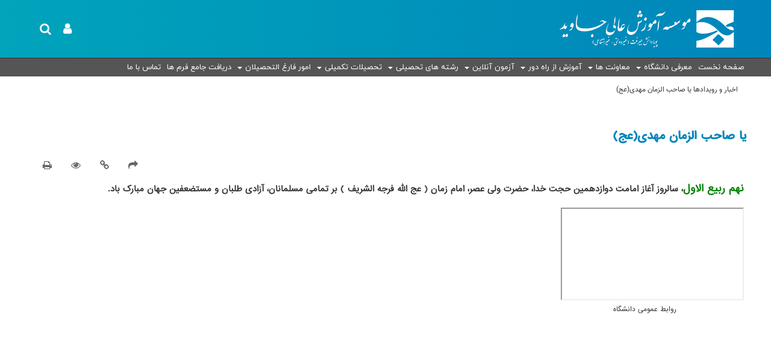

--- FILE ---
content_type: text/html; charset=UTF-8
request_url: https://javid.ac.ir/5428/
body_size: 10888
content:
<!DOCTYPE html PUBLIC "-//W3C//DTD XHTML 1.0 Transitional//EN" "http://www.w3.org/TR/xhtml1/DTD/xhtml1-transitional.dtd">
<html dir="rtl" lang="fa-IR">
<head>

<meta http-equiv="Content-Language" content="fa" />	
<meta charset="UTF-8" />
<title>یا صاحب الزمان مهدی(عج) - موسسه آموزش عالی جاوید جیرفت (غیردولتی-غیرانتفاعی)</title>
 <link rel="shortcut icon"  href="https://javid.ac.ir/wp-content/uploads/2018/06/logo.png" />
<meta http-equiv="X-UA-Compatible" content="IE=edge">
<meta name="author" content="">
<meta name="robots" content="index, follow">
<meta name="viewport" content="width=device-width, initial-scale=1.0"> 

<link rel="stylesheet" type="text/css" media="all" href="https://javid.ac.ir/wp-content/themes/ZOHA/style.css" />
<link rel="pingback" href="https://javid.ac.ir/xmlrpc.php">
 <meta name='robots' content='index, follow, max-image-preview:large, max-snippet:-1, max-video-preview:-1' />
	<style>img:is([sizes="auto" i], [sizes^="auto," i]) { contain-intrinsic-size: 3000px 1500px }</style>
	
	<!-- This site is optimized with the Yoast SEO plugin v25.6 - https://yoast.com/wordpress/plugins/seo/ -->
	<title>یا صاحب الزمان مهدی(عج) - موسسه آموزش عالی جاوید جیرفت (غیردولتی-غیرانتفاعی)</title>
	<link rel="canonical" href="https://javid.ac.ir/5428/" />
	<meta property="og:locale" content="fa_IR" />
	<meta property="og:type" content="article" />
	<meta property="og:title" content="یا صاحب الزمان مهدی(عج) - موسسه آموزش عالی جاوید جیرفت (غیردولتی-غیرانتفاعی)" />
	<meta property="og:description" content="آغاز ولایت حضرت صاحب الزمان مهدی(عج)" />
	<meta property="og:url" content="https://javid.ac.ir/5428/" />
	<meta property="og:site_name" content="موسسه آموزش عالی جاوید جیرفت (غیردولتی-غیرانتفاعی)" />
	<meta property="article:published_time" content="2021-10-15T17:03:40+00:00" />
	<meta property="article:modified_time" content="2021-12-25T22:47:33+00:00" />
	<meta property="og:image" content="https://javid.ac.ir/wp-content/uploads/2021/10/اللهم-عجل-لولیک-الفرج1.jpg" />
	<meta property="og:image:width" content="970" />
	<meta property="og:image:height" content="503" />
	<meta property="og:image:type" content="image/jpeg" />
	<meta name="author" content="نسرین آکار" />
	<meta name="twitter:card" content="summary_large_image" />
	<meta name="twitter:label1" content="نوشته‌شده بدست" />
	<meta name="twitter:data1" content="نسرین آکار" />
	<meta name="twitter:label2" content="زمان تقریبی برای خواندن" />
	<meta name="twitter:data2" content="1 دقیقه" />
	<script type="application/ld+json" class="yoast-schema-graph">{"@context":"https://schema.org","@graph":[{"@type":"Article","@id":"https://javid.ac.ir/5428/#article","isPartOf":{"@id":"https://javid.ac.ir/5428/"},"author":{"name":"نسرین آکار","@id":"https://javid.ac.ir/#/schema/person/adb40d8fade2df29e2c1bed0923ac5c1"},"headline":"یا صاحب الزمان مهدی(عج)","datePublished":"2021-10-15T17:03:40+00:00","dateModified":"2021-12-25T22:47:33+00:00","mainEntityOfPage":{"@id":"https://javid.ac.ir/5428/"},"wordCount":0,"publisher":{"@id":"https://javid.ac.ir/#organization"},"image":{"@id":"https://javid.ac.ir/5428/#primaryimage"},"thumbnailUrl":"https://javid.ac.ir/wp-content/uploads/2021/10/اللهم-عجل-لولیک-الفرج1.jpg","articleSection":["اخبار و رویدادها"],"inLanguage":"fa-IR"},{"@type":"WebPage","@id":"https://javid.ac.ir/5428/","url":"https://javid.ac.ir/5428/","name":"یا صاحب الزمان مهدی(عج) - موسسه آموزش عالی جاوید جیرفت (غیردولتی-غیرانتفاعی)","isPartOf":{"@id":"https://javid.ac.ir/#website"},"primaryImageOfPage":{"@id":"https://javid.ac.ir/5428/#primaryimage"},"image":{"@id":"https://javid.ac.ir/5428/#primaryimage"},"thumbnailUrl":"https://javid.ac.ir/wp-content/uploads/2021/10/اللهم-عجل-لولیک-الفرج1.jpg","datePublished":"2021-10-15T17:03:40+00:00","dateModified":"2021-12-25T22:47:33+00:00","breadcrumb":{"@id":"https://javid.ac.ir/5428/#breadcrumb"},"inLanguage":"fa-IR","potentialAction":[{"@type":"ReadAction","target":["https://javid.ac.ir/5428/"]}]},{"@type":"ImageObject","inLanguage":"fa-IR","@id":"https://javid.ac.ir/5428/#primaryimage","url":"https://javid.ac.ir/wp-content/uploads/2021/10/اللهم-عجل-لولیک-الفرج1.jpg","contentUrl":"https://javid.ac.ir/wp-content/uploads/2021/10/اللهم-عجل-لولیک-الفرج1.jpg","width":970,"height":503},{"@type":"BreadcrumbList","@id":"https://javid.ac.ir/5428/#breadcrumb","itemListElement":[{"@type":"ListItem","position":1,"name":"اخبار و رویدادها","item":"https://javid.ac.ir/%d8%a7%d8%ae%d8%a8%d8%a7%d8%b1-%d9%88-%d8%b1%d9%88%db%8c%d8%af%d8%a7%d8%af%d9%87%d8%a7/"},{"@type":"ListItem","position":2,"name":"یا صاحب الزمان مهدی(عج)"}]},{"@type":"WebSite","@id":"https://javid.ac.ir/#website","url":"https://javid.ac.ir/","name":"موسسه آموزش عالی جاوید جیرفت (غیردولتی-غیرانتفاعی)","description":"","publisher":{"@id":"https://javid.ac.ir/#organization"},"potentialAction":[{"@type":"SearchAction","target":{"@type":"EntryPoint","urlTemplate":"https://javid.ac.ir/?s={search_term_string}"},"query-input":{"@type":"PropertyValueSpecification","valueRequired":true,"valueName":"search_term_string"}}],"inLanguage":"fa-IR"},{"@type":"Organization","@id":"https://javid.ac.ir/#organization","name":"موسسه آموزش عالی جاوید جیرفت (غیردولتی-غیرانتفاعی)","url":"https://javid.ac.ir/","logo":{"@type":"ImageObject","inLanguage":"fa-IR","@id":"https://javid.ac.ir/#/schema/logo/image/","url":"https://javid.ac.ir/wp-content/uploads/2018/06/logo.png","contentUrl":"https://javid.ac.ir/wp-content/uploads/2018/06/logo.png","width":320,"height":320,"caption":"موسسه آموزش عالی جاوید جیرفت (غیردولتی-غیرانتفاعی)"},"image":{"@id":"https://javid.ac.ir/#/schema/logo/image/"}},{"@type":"Person","@id":"https://javid.ac.ir/#/schema/person/adb40d8fade2df29e2c1bed0923ac5c1","name":"نسرین آکار","image":{"@type":"ImageObject","inLanguage":"fa-IR","@id":"https://javid.ac.ir/#/schema/person/image/","url":"https://secure.gravatar.com/avatar/80fe560a12481d8a14e4d8e16239db9826ee02657d6da63181a0e34cadd98099?s=96&d=mm&r=g","contentUrl":"https://secure.gravatar.com/avatar/80fe560a12481d8a14e4d8e16239db9826ee02657d6da63181a0e34cadd98099?s=96&d=mm&r=g","caption":"نسرین آکار"}}]}</script>
	<!-- / Yoast SEO plugin. -->


<link rel='stylesheet' id='wp-block-library-rtl-css' href='https://javid.ac.ir/wp-includes/css/dist/block-library/style-rtl.min.css?ver=0899dfa67a9c15d39a69277d2f507a71' type='text/css' media='all' />
<style id='classic-theme-styles-inline-css' type='text/css'>
/*! This file is auto-generated */
.wp-block-button__link{color:#fff;background-color:#32373c;border-radius:9999px;box-shadow:none;text-decoration:none;padding:calc(.667em + 2px) calc(1.333em + 2px);font-size:1.125em}.wp-block-file__button{background:#32373c;color:#fff;text-decoration:none}
</style>
<style id='global-styles-inline-css' type='text/css'>
:root{--wp--preset--aspect-ratio--square: 1;--wp--preset--aspect-ratio--4-3: 4/3;--wp--preset--aspect-ratio--3-4: 3/4;--wp--preset--aspect-ratio--3-2: 3/2;--wp--preset--aspect-ratio--2-3: 2/3;--wp--preset--aspect-ratio--16-9: 16/9;--wp--preset--aspect-ratio--9-16: 9/16;--wp--preset--color--black: #000000;--wp--preset--color--cyan-bluish-gray: #abb8c3;--wp--preset--color--white: #ffffff;--wp--preset--color--pale-pink: #f78da7;--wp--preset--color--vivid-red: #cf2e2e;--wp--preset--color--luminous-vivid-orange: #ff6900;--wp--preset--color--luminous-vivid-amber: #fcb900;--wp--preset--color--light-green-cyan: #7bdcb5;--wp--preset--color--vivid-green-cyan: #00d084;--wp--preset--color--pale-cyan-blue: #8ed1fc;--wp--preset--color--vivid-cyan-blue: #0693e3;--wp--preset--color--vivid-purple: #9b51e0;--wp--preset--gradient--vivid-cyan-blue-to-vivid-purple: linear-gradient(135deg,rgba(6,147,227,1) 0%,rgb(155,81,224) 100%);--wp--preset--gradient--light-green-cyan-to-vivid-green-cyan: linear-gradient(135deg,rgb(122,220,180) 0%,rgb(0,208,130) 100%);--wp--preset--gradient--luminous-vivid-amber-to-luminous-vivid-orange: linear-gradient(135deg,rgba(252,185,0,1) 0%,rgba(255,105,0,1) 100%);--wp--preset--gradient--luminous-vivid-orange-to-vivid-red: linear-gradient(135deg,rgba(255,105,0,1) 0%,rgb(207,46,46) 100%);--wp--preset--gradient--very-light-gray-to-cyan-bluish-gray: linear-gradient(135deg,rgb(238,238,238) 0%,rgb(169,184,195) 100%);--wp--preset--gradient--cool-to-warm-spectrum: linear-gradient(135deg,rgb(74,234,220) 0%,rgb(151,120,209) 20%,rgb(207,42,186) 40%,rgb(238,44,130) 60%,rgb(251,105,98) 80%,rgb(254,248,76) 100%);--wp--preset--gradient--blush-light-purple: linear-gradient(135deg,rgb(255,206,236) 0%,rgb(152,150,240) 100%);--wp--preset--gradient--blush-bordeaux: linear-gradient(135deg,rgb(254,205,165) 0%,rgb(254,45,45) 50%,rgb(107,0,62) 100%);--wp--preset--gradient--luminous-dusk: linear-gradient(135deg,rgb(255,203,112) 0%,rgb(199,81,192) 50%,rgb(65,88,208) 100%);--wp--preset--gradient--pale-ocean: linear-gradient(135deg,rgb(255,245,203) 0%,rgb(182,227,212) 50%,rgb(51,167,181) 100%);--wp--preset--gradient--electric-grass: linear-gradient(135deg,rgb(202,248,128) 0%,rgb(113,206,126) 100%);--wp--preset--gradient--midnight: linear-gradient(135deg,rgb(2,3,129) 0%,rgb(40,116,252) 100%);--wp--preset--font-size--small: 13px;--wp--preset--font-size--medium: 20px;--wp--preset--font-size--large: 36px;--wp--preset--font-size--x-large: 42px;--wp--preset--spacing--20: 0.44rem;--wp--preset--spacing--30: 0.67rem;--wp--preset--spacing--40: 1rem;--wp--preset--spacing--50: 1.5rem;--wp--preset--spacing--60: 2.25rem;--wp--preset--spacing--70: 3.38rem;--wp--preset--spacing--80: 5.06rem;--wp--preset--shadow--natural: 6px 6px 9px rgba(0, 0, 0, 0.2);--wp--preset--shadow--deep: 12px 12px 50px rgba(0, 0, 0, 0.4);--wp--preset--shadow--sharp: 6px 6px 0px rgba(0, 0, 0, 0.2);--wp--preset--shadow--outlined: 6px 6px 0px -3px rgba(255, 255, 255, 1), 6px 6px rgba(0, 0, 0, 1);--wp--preset--shadow--crisp: 6px 6px 0px rgba(0, 0, 0, 1);}:where(.is-layout-flex){gap: 0.5em;}:where(.is-layout-grid){gap: 0.5em;}body .is-layout-flex{display: flex;}.is-layout-flex{flex-wrap: wrap;align-items: center;}.is-layout-flex > :is(*, div){margin: 0;}body .is-layout-grid{display: grid;}.is-layout-grid > :is(*, div){margin: 0;}:where(.wp-block-columns.is-layout-flex){gap: 2em;}:where(.wp-block-columns.is-layout-grid){gap: 2em;}:where(.wp-block-post-template.is-layout-flex){gap: 1.25em;}:where(.wp-block-post-template.is-layout-grid){gap: 1.25em;}.has-black-color{color: var(--wp--preset--color--black) !important;}.has-cyan-bluish-gray-color{color: var(--wp--preset--color--cyan-bluish-gray) !important;}.has-white-color{color: var(--wp--preset--color--white) !important;}.has-pale-pink-color{color: var(--wp--preset--color--pale-pink) !important;}.has-vivid-red-color{color: var(--wp--preset--color--vivid-red) !important;}.has-luminous-vivid-orange-color{color: var(--wp--preset--color--luminous-vivid-orange) !important;}.has-luminous-vivid-amber-color{color: var(--wp--preset--color--luminous-vivid-amber) !important;}.has-light-green-cyan-color{color: var(--wp--preset--color--light-green-cyan) !important;}.has-vivid-green-cyan-color{color: var(--wp--preset--color--vivid-green-cyan) !important;}.has-pale-cyan-blue-color{color: var(--wp--preset--color--pale-cyan-blue) !important;}.has-vivid-cyan-blue-color{color: var(--wp--preset--color--vivid-cyan-blue) !important;}.has-vivid-purple-color{color: var(--wp--preset--color--vivid-purple) !important;}.has-black-background-color{background-color: var(--wp--preset--color--black) !important;}.has-cyan-bluish-gray-background-color{background-color: var(--wp--preset--color--cyan-bluish-gray) !important;}.has-white-background-color{background-color: var(--wp--preset--color--white) !important;}.has-pale-pink-background-color{background-color: var(--wp--preset--color--pale-pink) !important;}.has-vivid-red-background-color{background-color: var(--wp--preset--color--vivid-red) !important;}.has-luminous-vivid-orange-background-color{background-color: var(--wp--preset--color--luminous-vivid-orange) !important;}.has-luminous-vivid-amber-background-color{background-color: var(--wp--preset--color--luminous-vivid-amber) !important;}.has-light-green-cyan-background-color{background-color: var(--wp--preset--color--light-green-cyan) !important;}.has-vivid-green-cyan-background-color{background-color: var(--wp--preset--color--vivid-green-cyan) !important;}.has-pale-cyan-blue-background-color{background-color: var(--wp--preset--color--pale-cyan-blue) !important;}.has-vivid-cyan-blue-background-color{background-color: var(--wp--preset--color--vivid-cyan-blue) !important;}.has-vivid-purple-background-color{background-color: var(--wp--preset--color--vivid-purple) !important;}.has-black-border-color{border-color: var(--wp--preset--color--black) !important;}.has-cyan-bluish-gray-border-color{border-color: var(--wp--preset--color--cyan-bluish-gray) !important;}.has-white-border-color{border-color: var(--wp--preset--color--white) !important;}.has-pale-pink-border-color{border-color: var(--wp--preset--color--pale-pink) !important;}.has-vivid-red-border-color{border-color: var(--wp--preset--color--vivid-red) !important;}.has-luminous-vivid-orange-border-color{border-color: var(--wp--preset--color--luminous-vivid-orange) !important;}.has-luminous-vivid-amber-border-color{border-color: var(--wp--preset--color--luminous-vivid-amber) !important;}.has-light-green-cyan-border-color{border-color: var(--wp--preset--color--light-green-cyan) !important;}.has-vivid-green-cyan-border-color{border-color: var(--wp--preset--color--vivid-green-cyan) !important;}.has-pale-cyan-blue-border-color{border-color: var(--wp--preset--color--pale-cyan-blue) !important;}.has-vivid-cyan-blue-border-color{border-color: var(--wp--preset--color--vivid-cyan-blue) !important;}.has-vivid-purple-border-color{border-color: var(--wp--preset--color--vivid-purple) !important;}.has-vivid-cyan-blue-to-vivid-purple-gradient-background{background: var(--wp--preset--gradient--vivid-cyan-blue-to-vivid-purple) !important;}.has-light-green-cyan-to-vivid-green-cyan-gradient-background{background: var(--wp--preset--gradient--light-green-cyan-to-vivid-green-cyan) !important;}.has-luminous-vivid-amber-to-luminous-vivid-orange-gradient-background{background: var(--wp--preset--gradient--luminous-vivid-amber-to-luminous-vivid-orange) !important;}.has-luminous-vivid-orange-to-vivid-red-gradient-background{background: var(--wp--preset--gradient--luminous-vivid-orange-to-vivid-red) !important;}.has-very-light-gray-to-cyan-bluish-gray-gradient-background{background: var(--wp--preset--gradient--very-light-gray-to-cyan-bluish-gray) !important;}.has-cool-to-warm-spectrum-gradient-background{background: var(--wp--preset--gradient--cool-to-warm-spectrum) !important;}.has-blush-light-purple-gradient-background{background: var(--wp--preset--gradient--blush-light-purple) !important;}.has-blush-bordeaux-gradient-background{background: var(--wp--preset--gradient--blush-bordeaux) !important;}.has-luminous-dusk-gradient-background{background: var(--wp--preset--gradient--luminous-dusk) !important;}.has-pale-ocean-gradient-background{background: var(--wp--preset--gradient--pale-ocean) !important;}.has-electric-grass-gradient-background{background: var(--wp--preset--gradient--electric-grass) !important;}.has-midnight-gradient-background{background: var(--wp--preset--gradient--midnight) !important;}.has-small-font-size{font-size: var(--wp--preset--font-size--small) !important;}.has-medium-font-size{font-size: var(--wp--preset--font-size--medium) !important;}.has-large-font-size{font-size: var(--wp--preset--font-size--large) !important;}.has-x-large-font-size{font-size: var(--wp--preset--font-size--x-large) !important;}
:where(.wp-block-post-template.is-layout-flex){gap: 1.25em;}:where(.wp-block-post-template.is-layout-grid){gap: 1.25em;}
:where(.wp-block-columns.is-layout-flex){gap: 2em;}:where(.wp-block-columns.is-layout-grid){gap: 2em;}
:root :where(.wp-block-pullquote){font-size: 1.5em;line-height: 1.6;}
</style>
<link data-minify="1" rel='stylesheet' id='wpba_front_end_styles-css' href='https://javid.ac.ir/wp-content/cache/min/1/wp-content/plugins/wp-better-attachments/assets/css/wpba-frontend.css?ver=1727061940' type='text/css' media='all' />
<link rel='stylesheet' id='wpbs-style-css' href='https://javid.ac.ir/wp-content/themes/ZOHA/style.css?ver=0899dfa67a9c15d39a69277d2f507a71' type='text/css' media='all' />
<link data-minify="1" rel='stylesheet' id='fonts-css' href='https://javid.ac.ir/wp-content/cache/min/1/wp-content/themes/ZOHA/assets/css/fonts.css?ver=1727061940' type='text/css' media='all' />
<link data-minify="1" rel='stylesheet' id='font-awesome-css' href='https://javid.ac.ir/wp-content/cache/min/1/wp-content/themes/ZOHA/assets/css/awesome/css/font-awesome.css?ver=1727061940' type='text/css' media='all' />
<link data-minify="1" rel='stylesheet' id='lightbox-css' href='https://javid.ac.ir/wp-content/cache/min/1/wp-content/themes/ZOHA/assets/css/ekko-lightbox.css?ver=1727061940' type='text/css' media='all' />
<link data-minify="1" rel='stylesheet' id='bootstrap-plus-css' href='https://javid.ac.ir/wp-content/cache/min/1/wp-content/themes/ZOHA/assets/css/bootstrap-plus.css?ver=1727061940' type='text/css' media='all' />
<link data-minify="1" rel='stylesheet' id='aos-css' href='https://javid.ac.ir/wp-content/cache/min/1/wp-content/themes/ZOHA/inc/aos/aos.css?ver=1727061940' type='text/css' media='all' />
<link data-minify="1" rel='stylesheet' id='bootstrap-css' href='https://javid.ac.ir/wp-content/cache/min/1/wp-content/themes/ZOHA/inc/bootstrap/css/bootstrap.css?ver=1727061940' type='text/css' media='all' />
<link data-minify="1" rel='stylesheet' id='bootstrap-rtl-css' href='https://javid.ac.ir/wp-content/cache/min/1/wp-content/themes/ZOHA/inc/bootstrap/css-rtl/bootstrap-rtl.css?ver=1727061940' type='text/css' media='all' />
<link data-minify="1" rel='stylesheet' id='zoha-css' href='https://javid.ac.ir/wp-content/cache/min/1/wp-content/themes/ZOHA/assets/css/zoha.css?ver=1727061940' type='text/css' media='all' />
<link rel='stylesheet' id='custom-style-css' href='https://javid.ac.ir/?my-custom-content=css&#038;ver=6.8.3' type='text/css' media='all' />
<link data-minify="1" rel='stylesheet' id='wp-pagenavi-css' href='https://javid.ac.ir/wp-content/cache/min/1/wp-content/plugins/wp-pagenavi/pagenavi-css.css?ver=1727061940' type='text/css' media='all' />
<link rel='stylesheet' id='redux-google-fonts-zoha_options-css' href='https://fonts.googleapis.com/css?family=iransans%3A400&#038;ver=1717996756' type='text/css' media='all' />
<script type="text/javascript" src="https://javid.ac.ir/wp-includes/js/jquery/jquery.min.js?ver=3.7.1" id="jquery-core-js"></script>
<script type="text/javascript" src="https://javid.ac.ir/wp-includes/js/jquery/jquery-migrate.min.js?ver=3.4.1" id="jquery-migrate-js"></script>
<script data-minify="1" type="text/javascript" src="https://javid.ac.ir/wp-content/cache/min/1/wp-content/themes/ZOHA/assets/js/default.js?ver=1727061940" id="default-js"></script>
<script data-minify="1" type="text/javascript" src="https://javid.ac.ir/wp-content/cache/min/1/wp-content/themes/ZOHA/assets/js/grid-masonry.js?ver=1727061940" id="grid-masonry-js"></script>
<script type="text/javascript" src="https://javid.ac.ir/wp-content/themes/ZOHA/assets/js/ekko-lightbox.min.js?ver=0899dfa67a9c15d39a69277d2f507a71" id="lightbox-js"></script>
<script type="text/javascript" src="https://javid.ac.ir/wp-content/themes/ZOHA/assets/js/popper.min.js?ver=all" id="popper-js"></script>
<!-- Analytics by WP Statistics - https://wp-statistics.com -->
<link rel="icon" href="https://javid.ac.ir/wp-content/uploads/2018/06/logo-150x150.png" sizes="32x32" />
<link rel="icon" href="https://javid.ac.ir/wp-content/uploads/2018/06/logo-300x300.png" sizes="192x192" />
<link rel="apple-touch-icon" href="https://javid.ac.ir/wp-content/uploads/2018/06/logo-300x300.png" />
<meta name="msapplication-TileImage" content="https://javid.ac.ir/wp-content/uploads/2018/06/logo-300x300.png" />
  
</head> 
<body data-rsssl=1 class="rtl wp-singular post-template-default single single-post postid-5428 single-format-standard wp-theme-ZOHA pages_classes javid"  id="body">

<!-- Header -->
<header id="masthead" class="site-header center " role="banner">


<div class="header-main mx-auto p-0">
<nav class="navbar navbar-expand-lg navbar-light">
<a href="#"	class="navbar-toggle navbar-toggler" data-toggle="collapse" data-target="#navbarTogglerMainMenu" aria-controls="navbarTogglerMainMenu" aria-expanded="false" aria-label="Toggle navigation">     <span class="navbar-toggler-icon"></span> </a>

	
	
<!-- Logo -->
	<div class="logo">
		<a href="https://javid.ac.ir/" rel="home"><img src="https://javid.ac.ir/wp-content/uploads/2022/11/javid.ac_.ir-logo.svg" alt="موسسه آموزش عالی جاوید جیرفت (غیردولتی-غیرانتفاعی)" /></a>
		<h1 style="display:none"><a href="https://javid.ac.ir/">موسسه آموزش عالی جاوید جیرفت (غیردولتی-غیرانتفاعی)</a></h1>
			</div>
<!-- Logo -->
<div class='blank_space'></div>	
	
 	
	<div class="custom-navigation">
		<nav id="custom-navigation" role="navigation">
			<ul class="nav flex-nowrap">
			
	<li class="menu-item">
	<ul class="list-unstyled"><li class="dropdown">
		
			<a href="" class="fa fa-sm fa-user"></a>
			</li></ul>
		</li>
			<li class="menu-item">
		<ul class="list-unstyled"><li class="dropdown">
		<a href="#" onclick="return false;" class="fa fa-sm fa-search" data-toggle="dropdown" aria-haspopup="true" aria-expanded="false"></a>
		<div  class="dropdown-menu" aria-labelledby="search" id="search">
			
			<form role="search" method="get" id="searchform" action="https://javid.ac.ir/">
				<input type="search" value="" name="s" id="s"  placeholder="Search..." />
				<a href="#"  id="searchsubmit" onclick="document.getElementById('searchform').submit();">&nbsp;</a>
			</form>		
			
		</div>		
		</li></ul>
		</li>
			</ul>
		</nav>
	</div>	
</nav>
</div>



<div class="navigation-box nav-hide row no-gutters">	
<div class="box-right w-100">
	
<nav class="navigation_bg navbar navbar-expand-lg py-0">
	<div class="collapse navbar-collapse navigation w-100 mx-auto" id="navbarTogglerMainMenu" role="navigation">
	<ul id="menu-%d8%a2%d8%b2%d9%85%d9%88%d9%86-%d8%a2%d9%86%d9%84%d8%a7%db%8c%d9%86" class="nav mx-auto nav_big w-100"><li id="menu-item-4967" class="menu-item menu-item-type-custom menu-item-object-custom menu-item-home menu-item-4967"><a href="https://javid.ac.ir/">صفحه نخست</a></li>
<li id="menu-item-110" class="menu-item menu-item-type-taxonomy menu-item-object-category menu-item-has-children menu-item-110"><a href="https://javid.ac.ir/about/">معرفی دانشگاه</a>
<ul class="sub-menu">
	<li id="menu-item-244" class="menu-item menu-item-type-taxonomy menu-item-object-category menu-item-244"><a href="https://javid.ac.ir/about/%d8%af%d8%b1%d8%a8%d8%a7%d8%b1%d9%87-%d8%af%d8%a7%d9%86%d8%b4%da%af%d8%a7%d9%87/">درباره دانشگاه</a></li>
</ul>
</li>
<li id="menu-item-93" class="menu-item menu-item-type-taxonomy menu-item-object-category menu-item-has-children menu-item-93"><a href="https://javid.ac.ir/%d9%85%d8%b9%d8%a7%d9%88%d9%86%d8%aa-%d9%87%d8%a7/">معاونت ها</a>
<ul class="sub-menu">
	<li id="menu-item-96" class="menu-item menu-item-type-taxonomy menu-item-object-category menu-item-96"><a href="https://javid.ac.ir/%d9%85%d8%b9%d8%a7%d9%88%d9%86%d8%aa-%d9%87%d8%a7/%d9%85%d8%b9%d8%a7%d9%88%d9%86%d8%aa-%d8%a2%d9%85%d9%88%d8%b2%d8%b4%db%8c/">معاونت آموزشی</a></li>
	<li id="menu-item-98" class="menu-item menu-item-type-taxonomy menu-item-object-category menu-item-98"><a href="https://javid.ac.ir/%d9%85%d8%b9%d8%a7%d9%88%d9%86%d8%aa-%d9%87%d8%a7/%d9%85%d8%b9%d8%a7%d9%88%d9%86%d8%aa-%d9%be%da%98%d9%88%d9%87%d8%b4%db%8c/">معاونت پژوهشی</a></li>
	<li id="menu-item-100" class="menu-item menu-item-type-taxonomy menu-item-object-category menu-item-100"><a href="https://javid.ac.ir/%d9%85%d8%b9%d8%a7%d9%88%d9%86%d8%aa-%d9%87%d8%a7/%d9%85%d8%b9%d8%a7%d9%88%d9%86%d8%aa-%d9%81%d8%b1%d9%87%d9%86%da%af%db%8c/">معاونت فرهنگی</a></li>
	<li id="menu-item-97" class="menu-item menu-item-type-taxonomy menu-item-object-category menu-item-97"><a href="https://javid.ac.ir/%d9%85%d8%b9%d8%a7%d9%88%d9%86%d8%aa-%d9%87%d8%a7/%d9%85%d8%b9%d8%a7%d9%88%d9%86%d8%aa-%d8%a7%d8%af%d8%a7%d8%b1%db%8c-%d9%85%d8%a7%d9%84%db%8c/">معاونت اداری-مالی</a></li>
	<li id="menu-item-99" class="menu-item menu-item-type-taxonomy menu-item-object-category menu-item-99"><a href="https://javid.ac.ir/%d9%85%d8%b9%d8%a7%d9%88%d9%86%d8%aa-%d9%87%d8%a7/%d9%85%d8%b9%d8%a7%d9%88%d9%86%d8%aa-%d8%af%d8%a7%d9%86%d8%b4%d8%ac%d9%88%db%8c%db%8c/">معاونت دانشجویی</a></li>
	<li id="menu-item-95" class="menu-item menu-item-type-taxonomy menu-item-object-category menu-item-95"><a href="https://javid.ac.ir/%d9%85%d8%b9%d8%a7%d9%88%d9%86%d8%aa-%d9%87%d8%a7/%d8%b1%d9%88%d8%a7%d8%a8%d8%b7-%d8%b9%d9%85%d9%88%d9%85%db%8c/">روابط عمومی</a></li>
	<li id="menu-item-94" class="menu-item menu-item-type-taxonomy menu-item-object-category menu-item-94"><a href="https://javid.ac.ir/%d9%85%d8%b9%d8%a7%d9%88%d9%86%d8%aa-%d9%87%d8%a7/%d8%ad%d8%b1%d8%a7%d8%b3%d8%aa/">حراست</a></li>
</ul>
</li>
<li id="menu-item-4270" class="menu-item menu-item-type-taxonomy menu-item-object-category menu-item-has-children menu-item-4270"><a href="https://javid.ac.ir/%d8%a2%d9%85%d9%88%d8%b2%d8%b4-%d8%a7%d8%b2-%d8%b1%d8%a7%d9%87-%d8%af%d9%88%d8%b1/">آموزش از راه دور</a>
<ul class="sub-menu">
	<li id="menu-item-4475" class="menu-item menu-item-type-post_type menu-item-object-post menu-item-4475"><a href="https://javid.ac.ir/4470/">راهنمای نصب و راه اندازی سامانه آموزش مجازی</a></li>
	<li id="menu-item-4717" class="menu-item menu-item-type-custom menu-item-object-custom menu-item-4717"><a target="_blank" href="http://online.javid.ac.ir/">درگاه ورود به سامانه</a></li>
</ul>
</li>
<li id="menu-item-4709" class="menu-item menu-item-type-taxonomy menu-item-object-category menu-item-has-children menu-item-4709"><a href="https://javid.ac.ir/%d8%a2%d8%b2%d9%85%d9%88%d9%86-%d8%a2%d9%86%d9%84%d8%a7%db%8c%d9%86/">آزمون آنلاین</a>
<ul class="sub-menu">
	<li id="menu-item-4716" class="menu-item menu-item-type-custom menu-item-object-custom menu-item-4716"><a target="_blank" href="https://javid.ac.ir/wp-content/uploads/2021/01/%D8%B1%D8%A7%D9%87%D9%86%D9%85%D8%A7%DB%8C-%D9%86%D8%AD%D9%88%D9%87-%D9%88%D8%B1%D9%88%D8%AF-%D8%A8%D9%87-%D8%B3%D8%A7%D9%85%D8%A7%D9%86%D9%87-%D8%A2%D8%B2%D9%85%D9%88%D9%86-%D8%A2%D9%86%D9%84%D8%A7%D9%8A%D9%86.pdf">راهنمای نحوه ورود به سامانه آزمون آنلاین</a></li>
	<li id="menu-item-4360" class="menu-item menu-item-type-custom menu-item-object-custom menu-item-4360"><a href="http://online.javid.ac.ir/">درگاه آزمون آنلاین</a></li>
</ul>
</li>
<li id="menu-item-4708" class="menu-item menu-item-type-taxonomy menu-item-object-category menu-item-has-children menu-item-4708"><a href="https://javid.ac.ir/education_courses/">رشته های تحصیلی</a>
<ul class="sub-menu">
	<li id="menu-item-102" class="menu-item menu-item-type-taxonomy menu-item-object-category menu-item-102"><a href="https://javid.ac.ir/education_courses/%da%a9%d8%a7%d8%b1%d8%af%d8%a7%d9%86%db%8c/">کاردانی</a></li>
	<li id="menu-item-103" class="menu-item menu-item-type-taxonomy menu-item-object-category menu-item-103"><a href="https://javid.ac.ir/education_courses/%da%a9%d8%a7%d8%b1%d8%b4%d9%86%d8%a7%d8%b3%db%8c/">کارشناسی</a></li>
	<li id="menu-item-104" class="menu-item menu-item-type-taxonomy menu-item-object-category menu-item-104"><a href="https://javid.ac.ir/education_courses/%da%a9%d8%a7%d8%b1%d8%b4%d9%86%d8%a7%d8%b3%db%8c-%d8%a7%d8%b1%d8%b4%d8%af/">کارشناسی ارشد</a></li>
</ul>
</li>
<li id="menu-item-4712" class="menu-item menu-item-type-taxonomy menu-item-object-category menu-item-has-children menu-item-4712"><a href="https://javid.ac.ir/%d8%aa%d8%ad%d8%b5%db%8c%d9%84%d8%a7%d8%aa-%d8%aa%da%a9%d9%85%db%8c%d9%84%db%8c/">تحصیلات تکمیلی</a>
<ul class="sub-menu">
	<li id="menu-item-3354" class="menu-item menu-item-type-taxonomy menu-item-object-category menu-item-3354"><a href="https://javid.ac.ir/%d8%aa%d8%ad%d8%b5%db%8c%d9%84%d8%a7%d8%aa-%d8%aa%da%a9%d9%85%db%8c%d9%84%db%8c/%d8%a7%d8%b7%d9%84%d8%a7%d8%b9%db%8c%d9%87-%d9%87%d8%a7-%d9%88-%d8%a2%db%8c%db%8c%d9%86-%d9%86%d8%a7%d9%85%d9%87-%d9%87%d8%a7%db%8c-%d8%aa%d8%ad%d8%b5%db%8c%d9%84%d8%a7%d8%aa-%d8%aa%da%a9%d9%85%db%8c/">آیین نامه های تحصیلات تکمیلی</a></li>
	<li id="menu-item-3356" class="menu-item menu-item-type-taxonomy menu-item-object-category menu-item-3356"><a href="https://javid.ac.ir/%d8%aa%d8%ad%d8%b5%db%8c%d9%84%d8%a7%d8%aa-%d8%aa%da%a9%d9%85%db%8c%d9%84%db%8c/%d8%a7%d8%b7%d9%84%d8%a7%d8%b9%db%8c%d9%87-%d9%87%d8%a7%db%8c-%d8%aa%d8%ad%d8%b5%db%8c%d9%84%d8%a7%d8%aa-%d8%aa%da%a9%d9%85%db%8c%d9%84%db%8c/">اطلاعیه های تحصیلات تکمیلی</a></li>
	<li id="menu-item-3357" class="menu-item menu-item-type-taxonomy menu-item-object-category menu-item-3357"><a href="https://javid.ac.ir/%d8%aa%d8%ad%d8%b5%db%8c%d9%84%d8%a7%d8%aa-%d8%aa%da%a9%d9%85%db%8c%d9%84%db%8c/%d9%81%d8%b1%d9%85-%d9%87%d8%a7%db%8c-%d8%aa%d8%ad%d8%b5%db%8c%d9%84%d8%a7%d8%aa-%d8%aa%da%a9%d9%85%db%8c%d9%84%db%8c/">فرم های تحصیلات تکمیلی</a></li>
	<li id="menu-item-3355" class="menu-item menu-item-type-taxonomy menu-item-object-category menu-item-3355"><a href="https://javid.ac.ir/%d8%aa%d8%ad%d8%b5%db%8c%d9%84%d8%a7%d8%aa-%d8%aa%da%a9%d9%85%db%8c%d9%84%db%8c/%d8%a7%d8%b1%d8%aa%d8%a8%d8%a7%d8%b7-%d8%a8%d8%a7-%d9%88%d8%a7%d8%ad%d8%af-%d8%aa%d8%ad%d8%b5%db%8c%d9%84%d8%a7%d8%aa-%d8%aa%da%a9%d9%85%db%8c%d9%84%db%8c/">ارتباط با واحد تحصیلات تکمیلی</a></li>
</ul>
</li>
<li id="menu-item-119" class="menu-item menu-item-type-taxonomy menu-item-object-category menu-item-has-children menu-item-119"><a href="https://javid.ac.ir/%d8%a7%d9%85%d9%88%d8%b1-%d9%81%d8%a7%d8%b1%d8%ba-%d8%a7%d9%84%d8%aa%d8%ad%d8%b5%db%8c%d9%84%d8%a7%d9%86/">امور فارغ التحصیلان</a>
<ul class="sub-menu">
	<li id="menu-item-301" class="menu-item menu-item-type-taxonomy menu-item-object-category menu-item-301"><a href="https://javid.ac.ir/%d8%a7%d9%85%d9%88%d8%b1-%d9%81%d8%a7%d8%b1%d8%ba-%d8%a7%d9%84%d8%aa%d8%ad%d8%b5%db%8c%d9%84%d8%a7%d9%86/%d9%81%d8%b1%d9%85-%d9%87%d8%a7%db%8c-%d9%81%d8%a7%d8%b1%d8%ba-%d8%a7%d9%84%d8%aa%d8%ad%d8%b5%db%8c%d9%84%d8%a7%d9%86/">فرم های فارغ التحصیلان</a></li>
</ul>
</li>
<li id="menu-item-118" class="menu-item menu-item-type-taxonomy menu-item-object-category menu-item-118"><a href="https://javid.ac.ir/%d8%af%d8%b1%db%8c%d8%a7%d9%81%d8%aa-%d9%81%d8%b1%d9%85/">دریافت  جامع فرم ها</a></li>
<li id="menu-item-4711" class="menu-item menu-item-type-post_type menu-item-object-page menu-item-4711"><a href="https://javid.ac.ir/%d8%aa%d9%85%d8%a7%d8%b3-%d8%a8%d8%a7-%d9%85%d8%a7/">تماس با ما</a></li>
</ul>		
	</div>
</nav>

</div>
<a href="#"	class="navbar-toggle-close box-left close d-lg-none d-block" data-toggle="collapse" data-target="#navbarTogglerMainMenu" aria-controls="navbarTogglerMainMenu" aria-expanded="false" aria-label="Toggle navigation"></a>
</div>
	

	
	


</header>
<!-- /Header -->
	<nav class="breadcrumb rounded-0" id="breadcrumbs"><span><span><a href="https://javid.ac.ir/%d8%a7%d8%ae%d8%a8%d8%a7%d8%b1-%d9%88-%d8%b1%d9%88%db%8c%d8%af%d8%a7%d8%af%d9%87%d8%a7/">اخبار و رویدادها</a></span>  <span class="breadcrumb_last" aria-current="page">یا صاحب الزمان مهدی(عج)</span></span></nav>	<div class="main-container my-0 mx-auto">


	<div class="content-sidebar mx-auto">
		<div class="top-sidebar"></div>
		<div class="middle-sidebar"><!-- Page Content -->
		<!-- Page Header -->
						<!-- /Page Header -->

<section class="wp_page page-content mx-auto">
	 	<div  id="post-5428"  class="post-5428 post type-post status-publish format-standard has-post-thumbnail hentry category-25" >
			<div class="mx-auto d-flex align-items-center" style="width:100%; max-width:1200px; ">		<h1 class="my-4"><a href="https://javid.ac.ir/5428/" class="page_title mx-auto" rel="bookmark">یا صاحب الزمان مهدی(عج)</a></h1>
					</div>
		
				<div class="container-fluid mb-3">
			<div class="row">
							<div class="col-lg-4 col-12">
								</div>
								<div class="col-lg-8 col-12 text-left">
				 

<div class="post-services d-inline-block float-left ">
<div class="row no-gutters d-flex justify-content-end align-items-center">

          <button type="button" class="col bg-transparent border-0 text-secondary  mx-3" data-toggle="modal" data-target="#socialnetworks_box"> <span class="fa fa-share" data-toggle="tooltip" data-placement="top" title="Share it"></span></button>
    
    <button type="button" class="col bg-transparent border-0 text-secondary  mx-3" data-toggle="modal" data-target="#short_link_box"> <span class="fa fa-link" data-toggle="tooltip" data-placement="top" title="Code: 5428"></span></button>
 <a class="col d-flex align-items-center hits  mx-3" href="#"   data-toggle="tooltip" data-placement="top" title="Visits: 1013" onclick="return false;"><span class="fa fa-eye"></span></a>  <a class="col  mx-3  d-flex align-items-center print_icon"  href="#" data-toggle="tooltip" data-placement="top" title="Print vesion"  onclick="print()"><span class="fa fa-print"></span></a>

</div>
</div>




<!-- short_link Modal -->
<div class="modal fade" id="short_link_box" tabindex="-1" role="dialog" aria-labelledby="short_link_ModalLabel" aria-hidden="true">
  <div class="modal-dialog modal-dialog-centered" role="document">
    <div class="modal-content">
      <div class="modal-header py-2">
        <h5 class="modal-title" id="short_link_ModalLabel">Short Link</h5>
        <button type="button" class="close m-0 p-0" data-dismiss="modal" aria-label="Close">
          <span aria-hidden="true" class="text-size-30 line-height-30 float-left">&times;</span>
        </button>
      </div>
      <div class="modal-body py-5">
        <input type="text" name="short_link" class="text-left w-100 p-2" value="https://javid.ac.ir/?p=5428" disabled>
      </div>
    </div>
  </div>
</div>



 <!-- Share It Modal -->
 <div class="modal fade" id="socialnetworks_box" tabindex="-1" role="dialog" aria-labelledby="socialnetworks_box_ModalLabel" aria-hidden="true">
   <div class="modal-dialog modal-dialog-centered" role="document">
     <div class="modal-content">
       <div class="modal-header py-2">
         <h5 class="modal-title" id="socialnetworks_box_ModalLabel">Share it</h5>
         <button type="button" class="close m-0 p-0" data-dismiss="modal" aria-label="Close">
           <span aria-hidden="true" class="text-size-30 line-height-30 float-left">&times;</span>
         </button>
       </div>
       <div class="modal-body py-5">

         <div class="share-it row no-gutters">
     			 <a href="whatsapp://send?text=https://javid.ac.ir/?p=5428" data-action="share/whatsapp/share" class="col text-center" data-toggle="tooltip" data-placement="top" title="Whatsapp" target="_blank"><div class="fa fa-whatsapp"></div></a>     			<a href="sms:?body=https://javid.ac.ir/?p=5428" target="_blank" class="col text-center"  data-toggle="tooltip" data-placement="top" title="SMS" ><div class="fa fa-comment-o"></div></a>     			<a href="mailto:someone@example.com?Subject=https://javid.ac.ir/?p=5428" target="_blank" class="col text-center" data-toggle="tooltip" data-placement="top" title="Email"><div class="fa fa-envelope-o"></div></a>     			<a href="https://telegram.me/share/url?url=https://javid.ac.ir/?p=5428" target="_blank" class="col text-center" data-toggle="tooltip" data-placement="top" title="Telegram"><div class="fa  fa-paper-plane"></div></a>     			<a href="https://www.linkedin.com/cws/share?url=https://javid.ac.ir/?p=5428" target="_blank" class="col text-center" data-toggle="tooltip" data-placement="top" title="Linkedin"><div class="fa  fa-linkedin"></div></a>     			<a href="https://twitter.com/intent/tweet?source=https://javid.ac.ir/?p=5428&text=یا صاحب الزمان مهدی(عج)" target="_blank" class="col text-center" data-toggle="tooltip" data-placement="top" title="Twitter"><div class="fa  fa-twitter"></div></a>     			<a href="https://www.facebook.com/sharer/sharer.php?u=https://javid.ac.ir/?p=5428" target="_blank" class="col text-center" data-toggle="tooltip" data-placement="top" title="Facebook"><div class="fa fa-facebook"></div></a>     		</div>

       </div>
     </div>
   </div>
 </div>
				</div>
			</div>
		</div>
		
		
		<!-- Page Body -->
		<div class="page_body" >
			<p style="text-align: justify;"><span style="font-size: 10pt;"><strong><span style="font-size: 12pt; color: #008000;">نهم ربیع الاول</span>، سالروز آغاز امامت دوازدهمین حجت خدا، حضرت ولی عصر، امام زمان ( عج الله فرجه الشریف ) بر تمامی مسلمانان، آزادی طلبان و مستضعفین جهان مبارک باد</strong><strong>.</strong></span></p>
<div class="h_iframe-aparat_embed_frame"><iframe title="نماهنگ امامت امام زمان (عج)" src="https://www.aparat.com/video/video/embed/videohash/rdTH9/vt/frame" allowfullscreen="allowfullscreen"></iframe></div>
<div style="text-align: right;"><span style="font-size: 8pt;">                            روابط عمومی دانشگاه</span></div>

					</div>
		<!-- /Page Body -->
		</div>
	
		<!-- entry-comment -->
		<div id="comments" class="comments-area">
		
		
</div>
<!-- #comments -->		<!-- /entry-comment -->

</section>
<!-- /Page Content -->
</div>
		<div class="bottom-sidebar"></div>
	</div>



</div>

<div class="clearfix"></div>
<footer class="container-fluid">
	<div class="row mx-auto no-gutters">
		
	<div    class="widget_pages-4  inline-table  col-lg-4  col-sm-12   p-0 m-0 text-center" style="background:transparent;">
	<div class="h-100 container-fluid d-inline-block  block0 m-0 p-0" style="max-width:1200px; border:1px solid #000000; border-top-width: 0px; border-right-width:0px; border-bottom-width: 0px; border-left-width: 0px">

	<aside id="widget_pages-4" class="widget widget_widget_pages w-100"><div class="widget-body container-fluid p-0">	
			<div class="page_content">
<div class="text-right text-size-12 px-2" style="line-height: 25px;">
<p>نشانی: استان کرمان، شهرستان جیرفت، خیابان آزادی، کوچه آزادی ۰۴، موسسه آموزش عالی جاوید پویا دانش<br />تلفن: ۸۷ – ۴۳۲۶۵۵۸۵(۰۳۴) <br />نمابر: ۴۳۲۶۳۴۴۹(۰۳۴) <br />کد پستی: ۷۸۶۱۸۴۵۶۹۳</p>
</div>
</div>
	
	</div></aside></div></div>	<div  class="widget_start-5  container-fluid p-0 col col-lg-5 col-md-12 col-sm-12 col-12" style="margin: 0px 0px 0px 0px; background:rgba(255,255,255,0.0);border:1px solid rgba(255,255,255,0.0);border-top-width:0px; border-right-width:0px; border-bottom-width:0px; border-left-width:0px;">
	<div class="row my-0 mx-auto overflow-hidden text-right block_footer" style="max-width:1200px; padding:0px 0px 0px 0px">
	<aside id="nav_menu-2" class="widget widget_nav_menu w-100"><div class="menu-%d9%81%d9%87%d8%b1%d8%b3%d8%aa-%d9%be%d8%a7%d8%a8%d8%b1%da%af-container"><ul id="menu-%d9%81%d9%87%d8%b1%d8%b3%d8%aa-%d9%be%d8%a7%d8%a8%d8%b1%da%af" class="menu"><li id="menu-item-78" class="menu-item menu-item-type-taxonomy menu-item-object-category current-post-ancestor current-menu-parent current-post-parent menu-item-78"><a href="https://javid.ac.ir/%d8%a7%d8%ae%d8%a8%d8%a7%d8%b1-%d9%88-%d8%b1%d9%88%db%8c%d8%af%d8%a7%d8%af%d9%87%d8%a7/">اخبار و رویدادها</a></li>
<li id="menu-item-84" class="menu-item menu-item-type-taxonomy menu-item-object-category menu-item-84"><a href="https://javid.ac.ir/%d9%87%d9%85%d8%a7%db%8c%d8%b4-%d9%87%d8%a7-%d9%88-%d8%b3%d9%85%db%8c%d9%86%d8%a7%d8%b1%d9%87%d8%a7/">همایش ها و سمینارها</a></li>
<li id="menu-item-85" class="menu-item menu-item-type-taxonomy menu-item-object-category menu-item-85"><a href="https://javid.ac.ir/%d9%81%d8%b1%d8%a7%d8%ae%d9%88%d8%a7%d9%86/">فراخوان</a></li>
<li id="menu-item-86" class="menu-item menu-item-type-taxonomy menu-item-object-category menu-item-86"><a href="https://javid.ac.ir/%d8%a7%d9%88%d9%82%d8%a7%d8%aa-%d9%81%d8%b1%d8%a7%d8%ba%d8%aa/">اوقات فراغت</a></li>
<li id="menu-item-6315" class="menu-item menu-item-type-post_type menu-item-object-page menu-item-6315"><a href="https://javid.ac.ir/%d8%b4%d8%b1%d8%a7%db%8c%d8%b7-%d8%b9%d9%85%d9%88%d9%85%db%8c-%d8%af%d8%a7%d9%86%d8%b4%da%af%d8%a7%d9%87/">شرایط عمومی دانشگاه</a></li>
<li id="menu-item-87" class="menu-item menu-item-type-taxonomy menu-item-object-category menu-item-87"><a href="https://javid.ac.ir/%d8%a2%db%8c%db%8c%d9%86-%d9%86%d8%a7%d9%85%d9%87-%d9%87%d8%a7-%d9%88-%d8%a8%d8%ae%d8%b4%d9%86%d8%a7%d9%85%d9%87-%d9%87%d8%a7/">آیین نامه ها و بخشنامه ها</a></li>
<li id="menu-item-88" class="menu-item menu-item-type-taxonomy menu-item-object-category menu-item-88"><a href="https://javid.ac.ir/%d8%af%d8%b1%db%8c%d8%a7%d9%81%d8%aa-%d9%81%d8%b1%d9%85/">دریافت فرم</a></li>
<li id="menu-item-3382" class="menu-item menu-item-type-custom menu-item-object-custom menu-item-3382"><a href="https://web.archive.org/web/20170509134103/https://www.javid.ac.ir/">نسخه قدیمی</a></li>
</ul></div></aside>	</div>
	</div>
		<div  class="widget_start-4  container-fluid p-0 col col-lg-3 col-md-12 col-sm-12 col-12" style="margin: 0px 0px 0px 0px; background:rgba(255,255,255,0.0);border:1px solid rgba(255,255,255,0.0);border-top-width:0px; border-right-width:0px; border-bottom-width:0px; border-left-width:0px;">
	<div class="row my-0 mx-auto overflow-hidden text-right text-size-12" style="max-width:1200px; padding:0px 0px 0px 0px">
	<aside id="text-2" class="widget widget_text w-100">            <div class="textwidget"><div class="text-center mb-5">
© نقل مطالب با ذکر منبع بلامانع است.
</div>
</div>
        </aside>	<div id=" " class="widget_start-6  container-fluid p-0 col col-lg-12 col-md-12 col-sm-12 col-12" style="margin: 0px 0px 0px 0px; background:rgba(255,255,255,0.0);border:1px solid rgba(255,255,255,0.0);border-top-width:0px; border-right-width:0px; border-bottom-width:0px; border-left-width:0px;">
	<div class="row my-0 mx-auto overflow-hidden " style="max-width:1200px; padding:0px 0px 0px 0px">
		 
		<div    class="widget_images-4 inline-table  col-lg-6 col-md-6 col-sm-6 col-6 d-flex align-items-center p-0  text-center" style=" background:transparent; ">
	<div class="h-100 container-fluid d-flex align-items-center flex-wrap  position-relative block0 mx-auto p-0" style="max-width:1200px;border:1px solid #000000; border-top-width: 0px; border-right-width:0px; border-bottom-width: 0px; border-left-width: 0px">
	<aside id="widget_images-4" class="widget widget_widget_images w-100"><div class="widget-body container-fluid p-0">

<div class="row no-gutters " >
					<div class="col-12 card-group text-center ">
				<div class="card border-0  w-100 flex-column  no_effect post_vertical align-caption-top"  data-aos="no-effect" style="background:transparent;">
									
 		
					<img src="https://javid.ac.ir/wp-content/uploads/2018/06/logo.png" class="card-img-top mw-100 card-img mx-auto" alt="موسسه آموزش عالی جاوید جیرفت"  style="width:80px;height:80px" />
				
	

			
									
					</div>
				</div>			 
			</div>
	</div></aside></div></div>	 
		<div    class="widget_images-7 inline-table  col-lg-6 col-md-6 col-sm-6 col-6  p-0  text-center" style=" background:transparent; ">
	<div class="h-100 container-fluid d-flex align-items-center flex-wrap  position-relative block0 mx-auto p-0" style="max-width:1200px;border:1px solid #000000; border-top-width: 0px; border-right-width:0px; border-bottom-width: 0px; border-left-width: 0px">
	<aside id="widget_images-7" class="widget widget_widget_images w-100"><div class="widget-body container-fluid p-0">

<div class="row no-gutters " >
					<div class="col-12 card-group  ">
				<div class="card flex-sm-row flex-column border-0  w-100 flex-column  no_effect post_vertical align-caption-top"  data-aos="no-effect" style="background:transparent;">
									
 		
					<img src="https://javid.ac.ir/wp-content/themes/ZOHA/assets/images/default.png" class="card-img-top mw-100 d-none" alt=""  />
				
	

<div class="card-body text-center p-0 " >


<div  class="card-title d-none " ></div>	


<div class="card-text " style="color:#000000"><p><a target="_blank" href="https://trustseal.enamad.ir/?id=307064&amp;Code=wFWLrxtYCJJ8l1HcOBBN"><img src="https://Trustseal.eNamad.ir/logo.aspx?id=307064&amp;Code=wFWLrxtYCJJ8l1HcOBBN" alt="" style="cursor:pointer" id="wFWLrxtYCJJ8l1HcOBBN"></a></p>
</div>

</div>

			
									
					</div>
				</div>			 
			</div>
	</div></aside></div></div>	</div>
	</div>
		</div>
	</div>
		</div>
    <div class="text-secondary text-size-12 text-start mx-auto">
        دایر شده توسط <a href="https://naderlou.ir" class="text-size-12" target="_blank">وحید ندرلو</a>
    </div>


</footer>

<script type="speculationrules">
{"prefetch":[{"source":"document","where":{"and":[{"href_matches":"\/*"},{"not":{"href_matches":["\/wp-*.php","\/wp-admin\/*","\/wp-content\/uploads\/*","\/wp-content\/*","\/wp-content\/plugins\/*","\/wp-content\/themes\/ZOHA\/*","\/*\\?(.+)"]}},{"not":{"selector_matches":"a[rel~=\"nofollow\"]"}},{"not":{"selector_matches":".no-prefetch, .no-prefetch a"}}]},"eagerness":"conservative"}]}
</script>
			<script type="text/javascript">
		jQuery(document).ready(function($){
			$(".pages_classes.woocommerce-page .content-sidebar").find(".woocommerce-loop-product__title").addClass("default");
			$(".pages_classes.woocommerce-page .content-sidebar").find(".onsale").addClass("badge1");
			$(".pages_classes.woocommerce-page .content-sidebar .products").find(".product").css("background-color", "");
			$(".pages_classes.woocommerce-page .content-sidebar .products").find(".product").css({"border-color" : "", "border-style" : "solid", "border-right-width" : "", "border-left-width" : "", "border-top-width" : "",  "border-bottom-width" : ""});
			
			
						
						
						
							
				
						
			$(".pages_classes.woocommerce-page .content-sidebar .products").find(".product").addClass('rounded p-1');
				
			



		}); 
		</script>
	<script data-minify="1" type="text/javascript" src="https://javid.ac.ir/wp-content/cache/min/1/wp-content/themes/ZOHA/inc/aos/aos.js?ver=1727061940" id="aos-js"></script>
<script type="text/javascript" src="https://javid.ac.ir/wp-content/themes/ZOHA/inc/bootstrap/js/bootstrap.min.js?ver=0899dfa67a9c15d39a69277d2f507a71" id="bootstrap-js"></script>
<script type="text/javascript" id="wp-statistics-tracker-js-extra">
/* <![CDATA[ */
var WP_Statistics_Tracker_Object = {"requestUrl":"https:\/\/javid.ac.ir\/wp-json\/wp-statistics\/v2","ajaxUrl":"https:\/\/javid.ac.ir\/wp-admin\/admin-ajax.php","hitParams":{"wp_statistics_hit":1,"source_type":"post","source_id":5428,"search_query":"","signature":"2f3ac43828613a076e961905dbb23946","endpoint":"hit"},"onlineParams":{"wp_statistics_hit":1,"source_type":"post","source_id":5428,"search_query":"","signature":"2f3ac43828613a076e961905dbb23946","endpoint":"online"},"option":{"userOnline":"1","dntEnabled":"","bypassAdBlockers":false,"consentIntegration":{"name":null,"status":[]},"isPreview":false,"trackAnonymously":false,"isWpConsentApiActive":false,"consentLevel":"disabled"},"jsCheckTime":"60000","isLegacyEventLoaded":"","customEventAjaxUrl":"https:\/\/javid.ac.ir\/wp-admin\/admin-ajax.php?action=wp_statistics_custom_event&nonce=cc432f63db"};
/* ]]> */
</script>
<script data-minify="1" type="text/javascript" src="https://javid.ac.ir/wp-content/cache/min/1/wp-content/plugins/wp-statistics/assets/js/tracker.js?ver=1727061940" id="wp-statistics-tracker-js"></script>
<script type="text/javascript" src="https://javid.ac.ir/wp-includes/js/comment-reply.min.js?ver=0899dfa67a9c15d39a69277d2f507a71" id="comment-reply-js" async="async" data-wp-strategy="async"></script>
 
<script>	
      AOS.init({ 
        easing: 'ease-in-out-sine',
		  duration: 1000,
		  once: true,
      });
</script>
<script>var rocket_lcp_data = {"ajax_url":"https:\/\/javid.ac.ir\/wp-admin\/admin-ajax.php","nonce":"1c670b15b4","url":"https:\/\/javid.ac.ir\/5428","is_mobile":false,"elements":"img, video, picture, p, main, div, li, svg, section, header","width_threshold":1600,"height_threshold":700,"delay":500,"debug":null}</script><script data-name="wpr-lcp-beacon" src='https://javid.ac.ir/wp-content/plugins/wp-rocket/assets/js/lcp-beacon.min.js' async></script></body>
</html> 
<!-- This website is like a Rocket, isn't it? Performance optimized by WP Rocket. Learn more: https://wp-rocket.me - Debug: cached@1767966190 -->

--- FILE ---
content_type: text/css
request_url: https://javid.ac.ir/wp-content/themes/ZOHA/style.css
body_size: 329
content:
/*
Theme Name: ZOHA
Theme URI: http://naderlou.com
Author: Vahid Naderlou
Author URI: http://naderlou.com
Description: A Creative Theme For Wordpress.
Version: 0.0.12
License: GNU General Public License v2 or later
License URI: http://www.gnu.org/licenses/gpl-2.0.html
Tags: black, brown, orange, tan, white, yellow, light, multi-columns, right-sidebar, flexible-width, custom-header, custom-menu, editor-style, featured-images, microformats, post-formats, rtl-language-support, sticky-post, translation-ready
Text Domain: ZOHA

This theme, like WordPress, is licensed under the GPL.
Use it to make something cool, have fun, and share what you've learned with others.
*/


--- FILE ---
content_type: text/css
request_url: https://javid.ac.ir/wp-content/themes/ZOHA/style.css?ver=0899dfa67a9c15d39a69277d2f507a71
body_size: 329
content:
/*
Theme Name: ZOHA
Theme URI: http://naderlou.com
Author: Vahid Naderlou
Author URI: http://naderlou.com
Description: A Creative Theme For Wordpress.
Version: 0.0.12
License: GNU General Public License v2 or later
License URI: http://www.gnu.org/licenses/gpl-2.0.html
Tags: black, brown, orange, tan, white, yellow, light, multi-columns, right-sidebar, flexible-width, custom-header, custom-menu, editor-style, featured-images, microformats, post-formats, rtl-language-support, sticky-post, translation-ready
Text Domain: ZOHA

This theme, like WordPress, is licensed under the GPL.
Use it to make something cool, have fun, and share what you've learned with others.
*/


--- FILE ---
content_type: text/css
request_url: https://javid.ac.ir/wp-content/cache/min/1/wp-content/themes/ZOHA/assets/css/fonts.css?ver=1727061940
body_size: 551
content:
@font-face{font-display:swap;font-family:"iransans";font-weight:normal!important;src:url(../../../../../../../../themes/ZOHA/assets/css/fonts/iransans.woff) format("woff"),url(../../../../../../../../themes/ZOHA/assets/css/fonts/iransans.tiff) format('tiff')}@font-face{font-display:swap;font-family:"iransans-bold";src:url(../../../../../../../../themes/ZOHA/assets/css/fonts/iransans-medium.woff) format("woff")}@font-face{font-display:swap;font-family:'BMitra';src:url('../../../../../../../../themes/ZOHA/assets/css/fonts/BMitra.eot?#') format('eot'),url(../../../../../../../../themes/ZOHA/assets/css/fonts/BMitra.woff) format('woff'),url(../../../../../../../../themes/ZOHA/assets/css/fonts/BMitra.ttf) format('truetype')}@font-face{font-display:swap;font-family:'BNazanin';src:url('../../../../../../../../themes/ZOHA/assets/css/fonts/BNazanin.eot?#') format('eot'),url(../../../../../../../../themes/ZOHA/assets/css/fonts/BNazanin.woff) format('woff'),url(../../../../../../../../themes/ZOHA/assets/css/fonts/BNazanin.ttf) format('truetype')}@font-face{font-display:swap;font-family:'BTitr';src:url('../../../../../../../../themes/ZOHA/assets/css/fonts/BTitrBold.eot?#') format('eot'),url(../../../../../../../../themes/ZOHA/assets/css/fonts/BTitrBold.woff) format('woff'),url(../../../../../../../../themes/ZOHA/assets/css/fonts/BTitrBold.ttf) format('truetype')}@font-face{font-display:swap;font-family:'BTitrTGEBold';src:url('../../../../../../../../themes/ZOHA/assets/css/fonts/BTitrTGEBold.eot?#') format('eot'),url(../../../../../../../../themes/ZOHA/assets/css/fonts/BTitrTGEBold.woff) format('woff'),url(../../../../../../../../themes/ZOHA/assets/css/fonts/BTitrTGEBold.ttf) format('truetype')}@font-face{font-display:swap;font-family:'BTraffic';src:url('../../../../../../../../themes/ZOHA/assets/css/fonts/BTraffic.eot?#') format('eot'),url(../../../../../../../../themes/ZOHA/assets/css/fonts/BTraffic.woff) format('woff'),url(../../../../../../../../themes/ZOHA/assets/css/fonts/BTraffic.ttf) format('truetype')}@font-face{font-display:swap;font-family:'BYekan';src:url('../../../../../../../../themes/ZOHA/assets/css/fonts/BYekan.eot?#') format('eot'),url(../../../../../../../../themes/ZOHA/assets/css/fonts/BYekan.woff) format('woff'),url(../../../../../../../../themes/ZOHA/assets/css/fonts/BYekan.ttf) format('truetype')}@font-face{font-display:swap;font-family:iranyekanLight;font-style:normal;font-weight:300;src:url(../../../../../../../../themes/ZOHA/assets/css/fonts/iranyekanweblight.woff);src:url(../../../../../../../../themes/ZOHA/assets/css/fonts/iranyekanweblight.woff) format('woff'),url(../../../../../../../../themes/ZOHA/assets/css/fonts/iranyekanweblight.ttf) format('truetype'),}@font-face{font-display:swap;font-family:iranyekan;font-style:normal;font-weight:800;src:url(../../../../../../../../themes/ZOHA/assets/css/fonts/iranyekan/iranyekanwebextrabold.eot);src:url('../../../../../../../../themes/ZOHA/assets/css/fonts/iranyekan/iranyekanwebextrabold.eot?#iefix') format('embedded-opentype'),url(../../../../../../../../themes/ZOHA/assets/css/fonts/iranyekan/iranyekanwebextrabold.woff) format('woff'),url(../../../../../../../../themes/ZOHA/assets/css/fonts/iranyekan/iranyekanwebextrabold.ttf) format('truetype')}@font-face{font-display:swap;font-family:iranyekan;font-style:normal;font-weight:900;src:url(../../../../../../../../themes/ZOHA/assets/css/fonts/iranyekan/iranyekanwebblack.eot);src:url('../../../../../../../../themes/ZOHA/assets/css/fonts/iranyekan/iranyekanwebblack.eot?#iefix') format('embedded-opentype'),url(../../../../../../../../themes/ZOHA/assets/css/fonts/iranyekan/iranyekanwebblack.woff) format('woff'),url(../../../../../../../../themes/ZOHA/assets/css/fonts/iranyekan/iranyekanwebblack.ttf) format('truetype')}@font-face{font-display:swap;font-family:iranyekan;font-style:normal;font-weight:950;src:url(../../../../../../../../themes/ZOHA/assets/css/fonts/iranyekan/iranyekanwebextrablack.eot);src:url('../../../../../../../../themes/ZOHA/assets/css/fonts/iranyekan/iranyekanwebextrablack.eot?#iefix') format('embedded-opentype'),url(../../../../../../../../themes/ZOHA/assets/css/fonts/iranyekan/iranyekanwebextrablack.woff) format('woff'),url(../../../../../../../../themes/ZOHA/assets/css/fonts/iranyekan/iranyekanwebextrablack.ttf) format('truetype')}@font-face{font-display:swap;font-family:Vazir;src:url(../../../../../../../../themes/ZOHA/assets/css/fonts/vazir/Vazir.eot);src:url('../../../../../../../../themes/ZOHA/assets/css/fonts/vazir/Vazir.eot?#iefix') format('embedded-opentype'),url(../../../../../../../../themes/ZOHA/assets/css/fonts/vazir/Vazir.woff2) format('woff2'),url(../../../../../../../../themes/ZOHA/assets/css/fonts/vazir/Vazir.woff) format('woff'),url(../../../../../../../../themes/ZOHA/assets/css/fonts/vazir/Vazir.ttf) format('truetype');font-weight:400;font-style:normal}@font-face{font-display:swap;font-family:Vazir;src:url(../../../../../../../../themes/ZOHA/assets/css/fonts/vazir/Vazir-Bold.eot);src:url('../../../../../../../../themes/ZOHA/assets/css/fonts/vazir/Vazir-Bold.eot?#iefix') format('embedded-opentype'),url(../../../../../../../../themes/ZOHA/assets/css/fonts/vazir/Vazir-Bold.woff2) format('woff2'),url(../../../../../../../../themes/ZOHA/assets/css/fonts/vazir/Vazir-Bold.woff) format('woff'),url(../../../../../../../../themes/ZOHA/assets/css/fonts/vazir/Vazir-Bold.ttf) format('truetype');font-weight:700;font-style:normal}@font-face{font-display:swap;font-family:Vazir;src:url(../../../../../../../../themes/ZOHA/assets/css/fonts/vazir/Vazir-Black.eot);src:url('../../../../../../../../themes/ZOHA/assets/css/fonts/vazir/Vazir-Black.eot?#iefix') format('embedded-opentype'),url(../../../../../../../../themes/ZOHA/assets/css/fonts/vazir/Vazir-Black.woff2) format('woff2'),url(../../../../../../../../themes/ZOHA/assets/css/fonts/vazir/Vazir-Black.woff) format('woff'),url(../../../../../../../../themes/ZOHA/assets/css/fonts/vazir/Vazir-Black.ttf) format('truetype');font-weight:900;font-style:normal}@font-face{font-display:swap;font-family:Vazir;src:url(../../../../../../../../themes/ZOHA/assets/css/fonts/vazir/Vazir-Medium.eot);src:url('../../../../../../../../themes/ZOHA/assets/css/fonts/vazir/Vazir-Medium.eot?#iefix') format('embedded-opentype'),url(../../../../../../../../themes/ZOHA/assets/css/fonts/vazir/Vazir-Medium.woff2) format('woff2'),url(../../../../../../../../themes/ZOHA/assets/css/fonts/vazir/Vazir-Medium.woff) format('woff'),url(../../../../../../../../themes/ZOHA/assets/css/fonts/vazir/Vazir-Medium.ttf) format('truetype');font-weight:500;font-style:normal}@font-face{font-display:swap;font-family:Vazir;src:url(../../../../../../../../themes/ZOHA/assets/css/fonts/vazir/Vazir-Light.eot);src:url('../../../../../../../../themes/ZOHA/assets/css/fonts/vazir/Vazir-Light.eot?#iefix') format('embedded-opentype'),url(../../../../../../../../themes/ZOHA/assets/css/fonts/vazir/Vazir-Light.woff2) format('woff2'),url(../../../../../../../../themes/ZOHA/assets/css/fonts/vazir/Vazir-Light.woff) format('woff'),url(../../../../../../../../themes/ZOHA/assets/css/fonts/vazir/Vazir-Light.ttf) format('truetype');font-weight:300;font-style:normal}@font-face{font-display:swap;font-family:Vazir;src:url(../../../../../../../../themes/ZOHA/assets/css/fonts/vazir/Vazir-Thin.eot);src:url('../../../../../../../../themes/ZOHA/assets/css/fonts/vazir/Vazir-Thin.eot?#iefix') format('embedded-opentype'),url(../../../../../../../../themes/ZOHA/assets/css/fonts/vazir/Vazir-Thin.woff2) format('woff2'),url(../../../../../../../../themes/ZOHA/assets/css/fonts/vazir/Vazir-Thin.woff) format('woff'),url(../../../../../../../../themes/ZOHA/assets/css/fonts/vazir/Vazir-Thin.ttf) format('truetype');font-weight:100;font-style:normal}@font-face{font-display:swap;font-family:iransansDN;font-weight:300;font-style:normal;src:url(../../../../../../../../themes/ZOHA/assets/css/fonts/iransansdn.ttf)}

--- FILE ---
content_type: text/css
request_url: https://javid.ac.ir/wp-content/cache/min/1/wp-content/themes/ZOHA/assets/css/bootstrap-plus.css?ver=1727061940
body_size: 1271
content:
@media only screen and (min-width:768px){.col.col5{flex:0 0 20%;width:20%}.col.col7{flex:0 0 14.285714%;width:14.285714%}.col.col8{flex:0 0 12.5%;width:12.5%}.col.col9{flex:0 0 11.111111%;width:11.111111%}.col.col10{flex:0 0 10%;width:10%}.col.col11{flex:0 0 9.090909%;width:9.090909%}}@media only screen and (max-width:768px){.col.col5,.col.col7,.col.col8,.col.col9,.col.col10,.col.col11{flex:0 0 100%;width:100%}}.iransans{font-family:"iransans"!important}.iransans-bold{font-family:"iransans-bold"!important}.Vazir{font-family:"Vazir"!important}.iranyekan{font-family:"iranyekan"!important}.iranyekanlight{font-family:"iranyekanlight"!important}.iransansDN{font-family:"iransansDN"!important}.BMitra{font-family:"BMitra"!important}.BTraffic{font-family:"BTraffic"!important}.BNazanin{font-family:"BNazanin"!important}.text-size-10{font-size:10px!important}.text-size-11{font-size:11px!important}.text-size-12{font-size:12px!important}.text-size-13{font-size:13px!important}.text-size-14{font-size:14px!important}.text-size-15{font-size:15px!important}.text-size-16{font-size:16px!important}.text-size-17{font-size:17px!important}.text-size-18{font-size:18px!important}.text-size-19{font-size:19px!important}.text-size-20{font-size:20px!important}.text-size-21{font-size:21px!important}.text-size-22{font-size:22px!important}.text-size-23{font-size:23px!important}.text-size-24{font-size:24px!important}.text-size-25{font-size:25px!important}.text-size-26{font-size:26px!important}.text-size-27{font-size:27px!important}.text-size-28{font-size:28px!important}.text-size-29{font-size:29px!important}.text-size-30{font-size:30px!important}.text-size-40{font-size:40px!important}.text-size-50{font-size:50px!important}.text-size-60{font-size:60px!important}.text-size-70{font-size:70px!important}.text-size-80{font-size:80px!important}.text-size-90{font-size:90px!important}.text-size-100{font-size:100px!important}.link-size-10 a,.link-size-10 a:hover,.link-size-10 a:visited{font-size:10px!important}.link-size-11 a,.link-size-11 a:hover,.link-size-11 a:visited{font-size:11px!important}.link-size-12 a,.link-size-12 a:hover,.link-size-12 a:visited{font-size:12px!important}.link-size-13 a,.link-size-13 a:hover,.link-size-13 a:visited{font-size:13px!important}.link-size-14 a,.link-size-14 a:hover,.link-size-14 a:visited{font-size:14px!important}.link-size-15 a,.link-size-15 a:hover,.link-size-15 a:visited{font-size:15px!important}.link-size-16 a,.link-size-16 a:hover,.link-size-16 a:visited{font-size:16px!important}.link-size-17 a,.link-size-17 a:hover,.link-size-17 a:visited{font-size:17px!important}.link-size-18 a,.link-size-18 a:hover,.link-size-18 a:visited{font-size:18px!important}.link-size-19 a,.link-size-19 a:hover,.link-size-19 a:visited{font-size:19px!important}.link-size-20 a,.link-size-20 a:hover,.link-size-20 a:visited{font-size:20px!important}.link-size-21 a,.link-size-21 a:hover,.link-size-21 a:visited{font-size:21px!important}.link-size-22 a,.link-size-22 a:hover,.link-size-22 a:visited{font-size:22px!important}.link-size-23 a,.link-size-23 a:hover,.link-size-23 a:visited{font-size:23px!important}.link-size-24 a,.link-size-24 a:hover,.link-size-24 a:visited{font-size:24px!important}.link-size-25 a,.link-size-25 a:hover,.link-size-25 a:visited{font-size:25px!important}.link-size-26 a,.link-size-26 a:hover,.link-size-26 a:visited{font-size:26px!important}.link-size-27 a,.link-size-27 a:hover,.link-size-27 a:visited{font-size:27px!important}.link-size-28 a,.link-size-28 a:hover,.link-size-28 a:visited{font-size:28px!important}.link-size-29 a,.link-size-29 a:hover,.link-size-29 a:visited{font-size:29px!important}.link-size-30 a,.link-size-30 a:hover,.link-size-30 a:visited{font-size:30px!important}.link-size-40 a,.link-size-40 a:hover,.link-size-40 a:visited{font-size:40px!important}.link-size-50 a,.link-size-50 a:hover,.link-size-50 a:visited{font-size:50px!important}.link-size-60 a,.link-size-60 a:hover,.link-size-60 a:visited{font-size:60px!important}.link-size-70 a,.link-size-70 a:hover,.link-size-70 a:visited{font-size:70px!important}.link-size-80 a,.link-size-80 a:hover,.link-size-80 a:visited{font-size:80px!important}.link-size-90 a,.link-size-90 a:hover,.link-size-90 a:visited{font-size:90px!important}.link-size-100 a,.link-size-100 a:hover,.link-size-100 a:visited{font-size:100px!important}.line-height-10{line-height:10px!important}.line-height-11{line-height:11px!important}.line-height-12{line-height:12px!important}.line-height-13{line-height:13px!important}.line-height-14{line-height:14px!important}.line-height-15{line-height:15px!important}.line-height-16{line-height:16px!important}.line-height-17{line-height:17px!important}.line-height-18{line-height:18px!important}.line-height-19{line-height:19px!important}.line-height-20{line-height:20px!important}.line-height-21{line-height:21px!important}.line-height-22{line-height:22px!important}.line-height-23{line-height:23px!important}.line-height-24{line-height:24px!important}.line-height-25{line-height:25px!important}.line-height-26{line-height:26px!important}.line-height-27{line-height:27px!important}.line-height-28{line-height:28px!important}.line-height-29{line-height:29px!important}.line-height-30{line-height:30px!important}.line-height-40{line-height:40px!important}.line-height-50{line-height:50px!important}.line-height-60{line-height:60px!important}.line-height-70{line-height:70px!important}.line-height-80{line-height:80px!important}.line-height-90{line-height:90px!important}.line-height-100{line-height:100px!important}.fa_icon:before{padding:0 10px}.border-2{border-width:2px!important}.border-3{border-width:3px!important}.border-4{border-width:4px!important}.border-5{border-width:5px!important}.border-6{border-width:6px!important}.border-7{border-width:7px!important}.border-8{border-width:8px!important}.border-9{border-width:9px!important}.border-10{border-width:10px!important}.theme-ZOHA .border-indigo{border-color:#6610f2!important}.theme-ZOHA .border-purple{border-color:#6f42c1!important}.theme-ZOHA .border-pink{border-color:#e83e8c!important}.theme-ZOHA .border-orange{border-color:#fd7e14!important}.theme-ZOHA .border-teal{border-color:#20c997!important}.theme-ZOHA .bg-indigo{background-color:#6610f2!important}.theme-ZOHA .bg-purple{background-color:#6f42c1!important}.theme-ZOHA .bg-pink{background-color:#e83e8c!important}.theme-ZOHA .bg-orange{background-color:#fd7e14!important}.theme-ZOHA .bg-teal{background-color:#20c997!important}.filter-white,.filter-white-hover:hover{filter:invert(100%) sepia(64%) saturate(0%) hue-rotate(36deg) brightness(1000%) contrast(101%)}.filter-gray,.filter-gray-hover:hover{filter:invert(71%) sepia(4%) saturate(466%) hue-rotate(169deg) brightness(89%) contrast(84%)}.filter-red,.filter-red-hover:hover{filter:invert(32%) sepia(71%) saturate(6951%) hue-rotate(350deg) brightness(103%) contrast(101%)}.filter-green,.filter-green-hover:hover{filter:invert(60%) sepia(72%) saturate(451%) hue-rotate(121deg) brightness(89%) contrast(91%)}.filter-blue,.filter-blue-hover:hover{filter:invert(49%) sepia(61%) saturate(2017%) hue-rotate(176deg) brightness(99%) contrast(91%)}.opacity-0{opacity:0}.opacity-10{opacity:.1}.opacity-20{opacity:.2}.opacity-30{opacity:.3}.opacity-40{opacity:.4}.opacity-50{opacity:.5}.opacity-60{opacity:.6}.opacity-70{opacity:.7}.opacity-80{opacity:.8}.opacity-90{opacity:.9}

--- FILE ---
content_type: text/css
request_url: https://javid.ac.ir/wp-content/cache/min/1/wp-content/themes/ZOHA/assets/css/zoha.css?ver=1727061940
body_size: 6618
content:
a,a:hover,a:visited{text-decoration:none!important;font-family:inherit;font-size:inherit}.header-main{margin:0 auto}.blog_name h1 a{display:block}.top-navigation-bg{text-align:center}.top-navigation{margin:0 auto}.top-navigation>ul>li>a{display:block}.navigation_bg .nav_big>li{display:flex;align-items:center}.navigation_bg .nav_big>li a{display:block}.navigation_bg .nav_big>li:before{padding:0 5px}.navigation_bg .nav_big>li,.navigation_bg .nav_big>li>ul>li.menu-item-has-children{position:relative}.navigation_bg .nav_big>li.menu-item-has-children:after,.navigation_bg .nav_big>li>ul>li.menu-item-has-children:after{content:"";display:block;width:0;height:0;border:4px solid transparent;border-top-color:#fff;padding:0;margin:0 5px -5px 0}.navigation_bg .nav_big>li>ul,.navigation_bg .nav_big>li>ul>li.menu-item-has-children>ul{padding:0;margin:0;position:absolute;right:0;top:100%;min-width:200px;display:flex;flex-flow:column nowrap;z-index:999}.navigation_bg .nav_big>li>ul>li,.navigation_bg .nav_big>li>ul>li.menu-item-has-children>ul>li{width:100%;white-space:nowrap;text-align:right;padding:0 5px;display:flex;align-items:center;border-bottom:1px solid rgba(255,255,255,.2)}.navigation_bg .nav_big>li>ul>li>a,.navigation_bg .nav_big>li>ul>li.menu-item-has-children>ul>li>a{padding:0 5px}.navigation_bg .nav_big>li>ul,.navigation_bg .nav_big>li>ul>li.menu-item-has-children>ul{transform:scale(1,0);transform-origin:100% 0%;transition:0.1s linear}.navigation_bg .nav_big>li:hover>ul,.navigation_bg .nav_big>li>ul>li.menu-item-has-children:hover>ul{transform:scale(1,1)}.navigation_bg .nav_big>li>ul>li.menu-item-has-children>ul{right:calc(100% + 1px);top:0}.custom-navigation nav>ul{justify-content:flex-end}.custom-navigation nav>ul>li{position:relative}.custom-navigation nav>ul>li>ul>li>a:before{font-family:FontAwesome}.custom-navigation nav>ul>li>ul>li>a{padding:0 5px}.only_icon{position:relative}.only_icon>a{line-height:0;font-size:0;color:transparent!important;position:absolute;width:100%;height:100%;right:0;top:0}.custom-navigation #search{background:#fff;padding:20px;border-radius:3px;box-shadow:1px 1px 3px rgba(0,0,0,.3);right:auto;left:0}@media(max-width:400px){.custom-navigation #search{left:-75px}}.custom-navigation #search input[type="search"]{border:1px solid #ccc;height:40px;margin:0;padding:5px;border-radius:3px}.custom-navigation #search #searchsubmit{background:#000;padding:0 20px 0 15px}.custom-navigation #search #searchsubmit:before{content:"\f053";font:300 15px/40px "FontAwesome";color:#fff}.custom-navigation #search form{display:flex}.user-invisible:before{visibility:hidden}.custom-navigation .avatar.avatar-32.photo{position:absolute;right:-5px;top:calc(50% - 16px)}.navbar-collapse .close{display:none}@media(max-width:991px){.navigation-box{transition:0.3s linear;overflow:hidden;position:fixed;right:0;left:0;top:0;z-index:999;height:100%;width:100%;padding:0;margin:0;transform-origin:right top}.navigation-box.nav-show{transform:translateX(0%)}.navigation-box.nav-hide{transform:translateX(100%)}.navigation-box.nav-show .box-right{padding-top:50px}.navigation-box .box-right{flex:0 1 250px;width:250px;background:#fff}.navigation-box .box-left{flex:0 1 calc(100% - 250px);width:calc(100% - 250px)}.bg-sidenav{width:100%;height:100%;display:block;position:fixed;right:0;top:0;z-index:99;animation:bg-sidenav-anim 0.3s linear;background:rgba(0,0,0,.7)}@keyframes bg-sidenav-anim{from{background:rgba(0,0,0,0)}to{background:rgba(0,0,0,.7)}}.navbar-collapse.navigation{width:100%;overflow:scroll;padding:0}.navbar-collapse.navigation .nav_big{display:flex;flex-flow:column nowrap}.navbar-collapse.navigation .nav_big>li{border-bottom:1px solid #ddd;padding:10px}.navbar-collapse.navigation .nav_big>li>a{line-height:inherit!important;color:#333}.navbar-collapse.navigation .nav_big>li:after{border-top-color:#333!important}.navbar-toggler-icon{width:20px;height:30px}.navbar-collapse.navigation .nav_big li.menu-item-has-children{display:block}.navbar-collapse.navigation .nav_big li.menu-item-has-children:after{float:left;display:inline-block;margin-top:15px}.navbar-collapse.navigation .nav_big li.menu-item-has-children:hover:after{display:none}.navbar-collapse.navigation .nav_big li.menu-item-has-children>a{display:inline-block}.navbar-collapse.navigation .nav_big li.menu-item-has-children>ul{display:none;margin:0 -5px!important;position:unset;margin:0 0}.navbar-collapse.navigation .nav_big li.menu-item-has-children:hover>ul{display:block}.navbar-collapse.navigation .nav_big li.menu-item-has-children>ul>li.menu-item-has-children{display:block;padding:0 10px 5px 10px}.navbar-collapse.navigation .nav_big>li.menu-item-has-children:hover,.navbar-collapse.navigation .nav_big>li.menu-item-has-children:hover>a{background:#fff;color:#333}}.logo img{width:100%!important;height:100%!important}.navigation_bg{flex:1 1 100%!important}.main-container{min-height:500px}@media only screen and (min-width:760px){.col.col5{flex:0 0 20%;width:20%}.col.col7{flex:0 0 14.285714%;width:14.285714%}.col.col8{flex:0 0 12.5%;width:12.5%}.col.col9{flex:0 0 11.111111%;width:11.111111%}.col.col10{flex:0 0 10%;width:10%}.col.col11{flex:0 0 9.090909%;width:9.090909%}}@media only screen and (max-width:760px){.col.col5,.col.col7,.col.col8,.col.col9,.col.col10,.col.col11{flex:0 0 100%;width:100%}}.box{margin:0;padding:0;list-style:none;display:flex;flex-flow:column;justify-content:space-between}.box .box_thumb img{width:100%}.box .box_body{padding:5px}.card .metabox{display:flex;margin:0;padding:10px 0;list-style:none;justify-content:space-around}@media(max-width:576px){.widget-body>.card-group{flex-flow:row wrap}}.post_overlay .box_body{position:absolute;bottom:0;right:0;left:0}.post_overlay.align-items-center .box_body{bottom:50%;transform:translateY(50%)}.post_overlay.align-items-start .box_body{bottom:100%;transform:translateY(100%)}.last_big>.row,.last_big .card-img-link,.last_big .card-body{flex:0 1 100%;flex-flow:column wrap;width:100%;max-width:100%}.post_overlay>.card-body>.card-body{position:absolute;right:0;left:0}.post_overlay.align-caption-top>.card-body>.card-body{top:0;transform:translateY(0%)}.post_overlay.align-caption-center>.card-body>.card-body{top:50%;transform:translateY(-50%)}.post_overlay.align-caption-bottom>.card-body>.card-body{top:100%;transform:translateY(-100%)}.products.post_horizontal .attachment-woocommerce_thumbnail{width:50%!important;float:right}.block1:after,.block2:after,.block3:after{content:'';display:table;width:100%}.inline-table{display:inline-table}.parallax_opacity:before{content:"";display:block;width:100%;height:100%;position:absolute;right:0;top:0;bottom:0;left:0}footer{display:inline-table}.block_footer .uvc-headings-line{display:block;border:0;margin:0 auto 10px auto}.block_footer ul{list-style:none;padding:0;text-align:right}.block_footer ul>li{display:inline-block;width:calc(50% - 5px);margin-bottom:10px}.block_footer ul li:before{content:"";width:7px;height:7px;display:inline-block;background:#777;margin-left:10px}.page_header{display:flex;align-items:center}.page_header .wp-post-image{width:150px;height:auto}.page_header h1{padding:0 10px}.page_body img{max-width:calc(100% - 10px)}.page_body{padding:0 5px}.masonry.grid{display:grid;grid-gap:5px;grid-template-columns:repeat(auto-fit,minmax(150px,1fr));grid-auto-rows:10px}.masonry.grid img{max-width:100%}@media only screen and (max-width:760px){.masonry.grid{grid-template-columns:repeat(auto-fit,minmax(300px,1fr))}}.wp-pagenavi{display:flex;justify-content:center}.wp-pagenavi a,.wp-pagenavi span{font:300 20px/25px "BYekan"!important;li0ne-height:inherit!important;border-radius:3px;min-width:35px}.wp-pagenavi a:hover{border-color:#999}.wp-pagenavi span{border-color:#ccc!important;color:#666;background:#f5f5f5}.wp-pagenavi span.current{border:0;background:#333;color:#fff}.ekko-lightbox-nav-overlay{direction:initial}.ekko-lightbox-nav-overlay a:first-child span{text-align:left!important}.divider{display:flex;align-items:center;margin:20px 0 10px 0}.divider:before,.divider:after{content:"";flex:1;background:#bbb;height:1px;margin-right:20px}.divider:before{margin-left:20px;margin-right:0}.ltr{direction:ltr}.rtl{direction:rtl}.pp_pic_holder a,.pp_pic_holder a:hover,.pp_pic_holder a:visited{color:transparent!important}.form-group input[type="search"],.form-group input[type="submit"]{border:1px solid #ccc;border-radius:3px;height:40px}.widget-body .woocommerce ul.products li.product,.widget-body .woocommerce-page ul.products li.product{float:none;width:inherit;margin:inherit}.widget-body .woocommerce .box:before,.widget-body .woocommerce .box:after{display:none}.page_title,.page-title{margin:40px 0!important}.woocommerce ul.products li.product .icons_wrap{position:absolute;left:10px;top:10px;display:flex;flex-flow:column;align-items:flex-end}.woocommerce ul.products li.product .icons_wrap>*{margin:0 0 10px 0}.woocommerce ul.products li.product a.button,.woocommerce ul.products li.product .tinv-wraper.tinv-wishlist{transform:scale(0);border-radius:20px;padding:10px;display:flex;flex-direction:row-reverse;align-items:center;max-width:40px;height:40px;overflow:hidden;transition:0.1s linear}.woocommerce ul.products li.product a.button:before{content:"\f07a";font:300 1.1rem/100% "FontAwesome";margin-right:10px}.woocommerce ul.products li.product a.button:hover,.woocommerce ul.products li.product .tinv-wraper.tinv-wishlist:hover{max-width:200px;height:40px;transition:0.3s linear;border-radius:5px}.woocommerce ul.products li.product:hover a.button,.woocommerce ul.products li.product:hover .tinv-wraper.tinv-wishlist{transform:scale(1)}.woocommerce ul.products li.product a.button>div,.woocommerce ul.products li.product .tinv-wraper.tinv-wishlist div.tinvwl-tooltip{overflow:hidden;opacity:0;transition-delay:1s;display:flex}.woocommerce ul.products li.product a.button:hover>div,.woocommerce ul.products li.product .tinv-wraper.tinv-wishlist:hover div.tinvwl-tooltip{opacity:1;transition-delay:0s}.woocommerce ul.products li.product a.button>div>div,.woocommerce ul.products li.product .tinv-wraper.tinv-wishlist div.tinvwl-tooltip>div{transform:translatex(-100%);transition:0.4s linear;white-space:nowrap;display:block}.woocommerce ul.products li.product a.button:hover>div>div,.woocommerce ul.products li.product .tinv-wraper.tinv-wishlist:hover div.tinvwl-tooltip>div{transform:translatex(0%)}.woocommerce ul.products li.product .tinv-wraper.tinv-wishlist a{margin:0 10px 0 0;width:auto;padding:0 10px}.woocommerce ul.products li.product a.button.quick_view:before{content:"\f065";padding-left:3px}.woocommerce ul.products li.product a.button.compare:before{content:"\f24e"}.woocommerce ul.products li.product .woocommerce-loop-product__title,.woocommerce ul.products li.product .price,.woocommerce ul.products li.product .star-rating{text-align:center;margin:0 auto 5px auto}.woocommerce ul.products li.product .price{display:flex;justify-content:space-evenly;flex-flow:row wrap}.theme-ZOHA .product .onsale{display:flex;align-items:center;justify-content:center;line-height:100%}.theme-ZOHA .product .onsale{top:20px!important;left:unset!important;right:0px!important}.theme-ZOHA .product .badge2{border-radius:2px 2px 0 2px;padding:10px 0;min-height:auto;margin:10px -15px 0 0}.theme-ZOHA .product .badge2:before{content:"";width:0;height:0;border:5px solid transparent;border-left-color:#555;border-top-color:#555;position:absolute;right:0;bottom:-10px}.theme-ZOHA .product .badge3{border-radius:3px 3px 0 0;padding:5px;width:46px;min-width:auto;margin:-5px 0 0 0}.theme-ZOHA .product .badge3:before{content:"";width:0;height:0;border:23px solid transparent;border-top:0;position:absolute;right:0;bottom:-23px;z-index:-1}.theme-ZOHA .product .badge4{border-radius:0;transform:rotate(45deg);min-height:auto;right:0;top:0;transform-origin:50% 50%;margin:26px -12px 0 0!important;width:100px;line-height:inherit!important}.theme-ZOHA .product .badge4:before,.product .badge4:after{content:"";width:0;height:0;display:block;position:absolute;right:-19px;top:7px;border:19px solid transparent;transform:rotate(45deg)}.theme-ZOHA .product .badge4:after{left:-19px;right:unset;top:unset;bottom:-19px;border-top-color:transparent;border-width:19px}.theme-ZOHA .product.type-product .badge2{margin-top:0;margin-right:-10px}.theme-ZOHA .product.type-product>.badge3{margin-top:5px;margin-left:15px}.theme-ZOHA .product.type-product>.badge4{right:unset;left:0;transform:rotate(-45deg);margin:30px 0 0 -5px!important}.woocommerce ul.products li.product .added_to_cart.wc-forward{padding:5px;border-radius:100%;width:40px;height:40px;white-space:nowrap;direction:ltr;overflow:hidden;text-indent:0;transition:1s linear}.woocommerce ul.products li.product .added_to_cart.wc-forward:before{content:"\f00c";color:#fff;font:300 1.1rem/1.8rem "FontAwesome"!important;padding:0 10px 0 7px}.woocommerce ul.products li.product .added_to_cart.wc-forward:hover{text-indent:-100px}.woocommerce ul.products li.product a.button.loading:after{position:unset;margin-left:10px}.woo_content .product.type-product{margin-top:10px}.woocommerce div.product div.images .woocommerce-product-gallery__trigger{color:transparent}.woocommerce div.product div.images .flex-control-thumbs li img{padding:5px 2px;border-radius:3px}.woocommerce div.product .summary.entry-summary .tinvwl_add_to_wishlist_button{height:auto}.woocommerce div.product .summary.entry-summary .tinvwl_add_to_wishlist_button:before{font-size:30px!important;line-height:20px!important;color:#999}.woocommerce #content div.product div.summary,.woocommerce div.product div.summary,.woocommerce-page #content div.product div.summary,.woocommerce-page div.product div.summary{float:right;direction:rtl;text-align:right}.woocommerce #content div.product div.images,.woocommerce div.product div.images,.woocommerce-page #content div.product div.images,.woocommerce-page div.product div.images{float:left}.woocommerce span.onsale{right:unset;left:-.5px}.single .woo_content .second_title{margin-top:20px}.single-product .tabs.wc-tabs>li{border-width:0px!important;background-color:transparent!important;border-color:#000!important}.single-product .tabs.wc-tabs>li.active{border-bottom-width:2px!important}.single-product .tabs.wc-tabs li:before,.single-product .tabs.wc-tabs li:after{display:none}input[type="number"]{-webkit-appearance:textfield;-moz-appearance:textfield;appearance:textfield}input[type=number]::-webkit-inner-spin-button,input[type=number]::-webkit-outer-spin-button{-webkit-appearance:none}.counter_holder .button{cursor:pointer;background:#eee!important}.counter_holder input[type=number]{max-width:4rem;border:1px solid #ddd}.button.plus_minus,input[type="number"]{font:800 30px/30px 'monospace'!important;color:#555}input[type="number"]{font:300 30px/35px 'BYekan'!important}.tinvwl-to-left.look_in .tinvwl-input-group.tinvwl-no-full{direction:ltr}.tinvwl-to-right.look_in{direction:ltr}.carousel .woocommerce ul.products li.product .icons_wrap{align-items:flex-start}.carousel .woocommerce ul.products li.product a.button,.carousel .woocommerce ul.products li.product .tinv-wraper.tinv-wishlist{flex-direction:row}.woo_filter .page_content .woof{padding:0 5px}.woo_filter .page_content .woof input[type='checkbox']{margin-left:10px}.woo_filter .page_content .woof ul{padding:0}.checkout #customer_details.col2-set .col-1,.checkout #customer_details.col2-set .col-2{max-width:unset;flex:unset}.checkout #customer_details.col2-set{display:flex}@media(max-width:768px){.checkout #customer_details.col2-set{display:block}}.checkout .screen-reader-text,.checkout .screen-reader-text *{visibility:hidden!important;position:unset!important}.checkout .form-row-first label,.checkout .form-row-first .woocommerce-input-wrapper,.checkout .form-row-last label,.checkout .form-row-last .woocommerce-input-wrapper{display:block;width:100%}.checkout .select2-container--default .select2-selection--single{border-color:#ced4da;height:calc(1.5em + 0.75rem + 2px);margin:unset}.woocommerce-form-login{max-width:400px;margin:0 auto!important}.zoom_in .card .card-img-link,.zoom_out .card .card-img-link,.sliding .card .card-img-link,.rotate .card .card-img-link,.blur .card .card-img-link,.gray .card .card-img-link,.contrast .card .card-img-link,.flashing .card .card-img-link,.shine .card .card-img-link,.vertical_3d .card,.horizontal_3d .card .card-img-link,.zoom_in .products .product,.zoom_out .products .product,.sliding .products .product,.rotate .products .product,.blur .products .product,.gray .products .product,.contrast .products .product,.flashing .products .product,.shine .products .product,.vertical_3d .products .product,.horizontal_3d .products .product{overflow:hidden}.zoom_in img,.zoom_out img,.sliding img,.rotate img,.blur img,.gray img,.contrast img,.shine img,.vertical_3d img,.horizontal_3d img,.zoom_in .products .product a>img,.zoom_out .products .product a>img,.sliding .products .product a>img,.rotate .products .product a>img,.blur .products .product a>img,.gray .products .product a>img,.contrast .products .product a>img,.shine .products .product a>img,.vertical_3d .products .product a>img,.horizontal_3d .products .product a>img{-webkit-transition:all 1s ease-in-out;-moz-transition:all 1s ease-in-out;-o-transition:all 1s ease-in-out;-ms-transition:all 1s ease-in-out;transition:all 1s ease-in-out}.zoom_in .card:hover img,.zoom_in .products .product:hover a>img{-webkit-transform:scale(1.5);transform:scale(1.5)}.zoom_out img,.zoom_out .products .product a>img{-webkit-transform:scale(1.5);transform:scale(1.5)}.zoom_out .card:hover img,.zoom_out .products .product:hover a>img{-webkit-transform:scale(1);transform:scale(1)}.sliding img,.sliding .products .product a>img{margin-right:-20%;-webkit-transform:scale(1.5);transform:scale(1.5)}.sliding .card:hover img,.sliding .products .product:hover a>img{-webkit-transform:scale(1.5);transform:scale(1.5);margin-right:0}.rotate .card:hover img,.rotate .products .product:hover a>img{-o-transform:scale(1.7) rotate(350deg);-webkit-transform:scale(1.7) rotate(350deg);-moz-transform:scale(1.7) rotate(350deg);transform:scale(1.7) rotate(350deg)}.blur .card:hover img,.blur.products .product:hover a>img{-webkit-filter:blur(3px);filter:blur(3px)}.gray .card:hover img,.gray .products .product:hover a>img{-webkit-filter:grayscale(100%);filter:grayscale(100%)}.contrast .card:hover img,.contrast .products .product:hover a>img{-webkit-filter:contrast(200%);filter:contrast(200%)}.flashing .card:hover img,.flashing .products .product:hover a>img{opacity:1;-webkit-animation:flash 1.5s;animation:flash 1.5s}@-webkit-keyframes flash{0%{opacity:.4}100%{opacity:1}}@keyframes flash{0%{opacity:.4}100%{opacity:1}}.shine .card{overflow:hidden;position:relative;z-index:0}.shine .card:before{content:"";display:block;position:absolute;left:0;top:0;width:100%;height:100%;border:1px solid rgba(255,255,255,.5);background:linear-gradient(to right,rgba(255,255,255,1) 0%,rgba(255,255,255,.3) 100%);transform:rotate(10deg) translate(120%,0);transition:0.5s ease-in-out;z-index:9}.shine .card:hover:before{transform:rotate(10deg) translate(-120%,0)}.vertical_3d .card:hover img,.vertical_3d .products .product:hover a>img{-webkit-transform:rotateY(360deg);-moz-transform:rotateY(360deg);transform:rotateY(360deg);-webkit-transition:all 0.9s ease-in-out}.horizontal_3d .card:hover img,.horizontal_3d .products .product:hover a>img{-webkit-transform:rotateX(360deg);-moz-transform:rotateX(360deg);transform:rotateX(360deg);-webkit-transition:all 0.9s ease-in-out}.full-bg>div{height:100%}.full-bg>div>a{height:100%;display:flex;align-items:center;justify-content:center}.share-it:after{content:"";display:table;width:100%}#sharing.share_border{display:flex;align-items:center}#sharing,#short_link{width:0;transition:width 1s ease-in-out;overflow:hidden}#sharing>.row,#short_link>.row{white-space:nowrap;display:inline-block}#sharing>.row,#short_link>.row>a{line-height:0}#sharing.sharing_in{width:270px;border-left:1px solid #ccc}#short_link.short_link_in{width:200px;border-left:1px solid #ccc;direction:ltr}@media (max-width:578px){.share-it{float:none;overflow:unset;position:relative}.share-it>a.col-sm{width:auto;margin:0 auto}.share-it .share_border{position:absolute;right:0;top:100%;border:0px!important}.share-it .share_border .row{padding:5px;background:#eee}}.tagline:before{content:"#";background:#17a2b8;font:300 20px/47px "Arial";padding:0 15px;border-radius:3px;color:#fff}.tagline a{background:#666;margin:0 3px 5px 3px;padding:6px 10px;border-radius:3px;line-height:35px!important;color:#fff!important}.tagline a:hover{background:#333}.comments-area{clear:both;margin:20px 0;width:auto}.comments-title{font:300 13px/25px "iransans-bold","Arial",sans-serif;color:#d00;border-bottom:1px dotted #999;margin:0 0 10px 0;padding-right:10px}.comment-reply-title{font:800 15px "BTraffic","Tahoma",sans-serif;padding:10px;border-bottom:1px dotted #0d6699;border-top:1px dotted #0d6699;display:block}.comment-reply-title a,.comment-reply-title a:hover,.comment-reply-title a:visited{font:800 15px "BTraffic","Tahoma",sans-serif}.comment-reply-title small{margin-right:10px}.comments-open-header{width:100%;margin:10px 0;font:800 15px "BTraffic","Tahoma",sans-serif;border-bottom:1px dotted #0d6699;border-top:1px dotted #0d6699}.comments-area img{border:none}.comment{display:block;border-spacing:10px;position:relative}.comment .comment-author{width:180px;background:#f9f9f9;border:1px solid #ddd;border-radius:5px;-moz-border-radius:5px;-webkit-border-radius:5px}.comment .comment-author .author_name{font:800 13px/22px "BYekan","Tahoma",sans-serif;margin-bottom:10px}.comment .comment-author .author_name h6{font-size:10;color:#777}.comment .comment-author .author_img{width:80px;padding:5px;text-align:right}.comment .comment-author .author_body{padding:1px 2px;text-align:right;color:#333;line-height:15px}.comment .comment-author .author_body .author_contact,.comment .comment-author .author_body .author_contact img{text-align:right;margin:0 2px}.comment .comment-author .author_body .author_date{text-align:right;color:#555;font:300 12px/16px "BYekan","Tahoma",sans-serif}.comment .comment-author .author_body .comment-author_name,.com_detail .comment-author .author_body a,.com_detail .comment-author .author_body a:hover,.comment .comment-author .author_body a:visited{font:800 13px "B Traffic","Tahoma",sans-serif;word-warp:normal}.error{color:red;font:300 12px/18px "BYekan",Tahoma;direction:rtl}.comment .comment-author .comment-meta li{display:inline-block;color:#d00;font-size:15px}.comment .comment-author .comment-meta li:hover{color:#333}.comment .detail_body{width:100%;position:relative;background:#f9f8ee;border:1px solid #eae4c8;text-align:right;direction:rtl;padding:5px;color:#000;font:300 12px "Tahoma",sans-serif;border-radius:5px;-moz-border-radius:5px;-webkit-border-radius:5px}.comment li.detail_body::before{content:"";position:absolute;top:25px;right:-5px;width:8px;height:8px;background:#f9f8ee;border:0;border-top:1px solid #eae4c8;border-right:1px solid #eae4c8;z-index:9;-o-transform:rotate(45deg);-webkit-transform:rotate(45deg);-moz-transform:rotate(45deg);transform:rotate(45deg)}.comment .reply{position:absolute;bottom:15px;left:-5px;width:32px;height:35px;text-align:center;z-index:10}.comment .reply::before{content:"\1f4ac";font-size:350%;position:absolute;bottom:-1px;left:-8px;z-index:-1;-webkit-transform:rotateY(180deg);-moz-transform:rotateY(180deg);transform:rotateY(180deg);color:rgba(0,0,0,.5)}.comment .reply a,.com_detail .reply a:hover,.com_detail .reply a:visited{color:#000;font:300 12px/27px "BYekan","Tahoma",sans-serif}.comment .reply:hover::before{color:rgba(0,0,0,1)}.comment .reply a:hover{color:#fff;font:300 14px/25px "BYekan","Tahoma",sans-serif}.comment .reply_head{margin-right:10px;color:red;font-weight:700}.comment .reply_body{background:#f1faed;border:1px solid #c0e9af;color:#000;padding:5px;margin:5px 5px 10px 5px}.comment .reply_head a,.com_detail .reply_head a:hover .com_detail .reply_head a:visited{font-weight:700}.comment .detail_body p{min-height:auto}.comment .detail_body .rw-left{left:20px}.vortex-container-vote-comment{display:inline-block;position:absolute;left:30px;bottom:0}.vortex-container-vote-comment span{font:800 16px/25px "BMitra"}.comment-form{direction:rtl;font:300 13px/25px "iransans-bold","Arial",sans-serif;color:#777;position:relative;padding-top:220px}.comment-notes{display:block;text-align:right;position:absolute;top:5px;right:0;direction:rtl}.comment-notes a,.comment-notes a:hover,.comment-notes a:visited{font:800 15px "BTraffic","Tahoma",sans-serif}.comment-notes #email-notes{width:100%;display:block}.comment-notes .required{float:right}.comment-form label{display:inline-block;width:calc(20% - 5px);color:#000;font:300 13px/25px "iransans-bold","Arial",sans-serif;text-align:left;vertical-align:top}.comment-form input,.comment-form textarea{width:calc(75% - 5px);height:36px;padding:0 5px;margin-bottom:2px;font:300 18px/25px "BYekan","Arial",Sens-serif;color:#333;border:1px solid #ddd;border-radius:5px;-moz-border-radius:5px;-webkit-border-radius:5px}.comment-form textarea{width:100%;height:157px;margin-bottom:5px}.comment-form input[type="checkbox"],.comment-form input[type="radio"]{width:auto}.comment-form-cookies-consent{display:flex;align-items:center;justify-content:flex-end}.comment-form-cookies-consent label{width:unset;padding:0 10px}.comment-form-email input,.comment-form-url input{direction:ltr;text-align:left;font:300 15px/20px "Tahoma"}.comment-form-author,.comment-form-email,.comment-form-url,.comment-form-comment,.cptch_block{position:absolute;right:0;top:60px;width:40%}.comment-form-email{top:105px}.comment-form-url{top:150px}.comment-form-comment{right:auto;left:0;width:59%;border:0 solid red;clear:both}.comment-form-comment label{display:none}.cptch_block{position:absolute;right:10%;top:190px;width:30%!important}.cptch_block input{font-size:16px!important;text-align:center}.cptch_block label{width:auto}.logged-in-as,.logged-in-as a,.logged-in-as a:hover,.logged-in-as a:visited{font:300 19px/20px "B Traffic","BTraffic","Tahoma",sans-serif;color:#f40}.logged-in-as{color:#444}.form-allowed-tags{width:auto;background:#EEE;padding:5px;margin:10px 0;clear:both}.form-allowed-tags code{direction:ltr;color:#333;display:block}.comment-form .form-submit{text-align:left;clear:both;padding-left:0}.comment-form .form-submit input{width:90px;height:40px;font:300 13px "BYekan","tahoma",sans-serif;background:#E2E1D8;color:#000;border:0 solid #a68500;direction:rtl;text-align:center;cursor:pointer;border-radius:5px;-moz-border-radius:5px;-webkit-border-radius:5px}.comment-form input.no-class{width:auto;height:auto;border:0;float:none;padding:0;margin:0;vertical-align:bottom;position:relative;top:-3px}.comment-form input.ltr{text-align:left;direction:ltr}.comment-form input:focus,.comment-form textarea:focus{border:1px dashed #9C3}#top-comment-nav,#comment-nav{border:0 solid #000;clear:both}#top-comment-nav li,#comment-nav li{display:inline}#top-comment-nav li a,#top-comment-nav li span,#comment-nav li a,#comment-nav li span{background:#f0f0f0;width:33%;float:left;text-align:center;margin-right:1px;line-height:25px;height:25px}#top-comment-nav img,#comment-nav img{border:0;padding-top:5px}@media print{.right-sidebar,.left-sidebar,footer{display:none}.share-it,.comments-area,.tooltip{display:none}header{visibility:hidden}header .top-navigation{display:none}header .logo{visibility:visible}}.gallery .gallery-item a{display:block}.gallery-columns-2{-webkit-column-count:2;-moz-column-count:2;column-count:2}.gallery-columns-3{-webkit-column-count:3;-moz-column-count:3;column-count:3}.gallery-columns-4{-webkit-column-count:4;-moz-column-count:4;column-count:4}.gallery-columns-5{-webkit-column-count:5;-moz-column-count:5;column-count:5}.gallery-columns-6{-webkit-column-count:6;-moz-column-count:6;column-count:6}.gallery-columns-7{-webkit-column-count:7;-moz-column-count:7;column-count:7}.gallery-columns-8{-webkit-column-count:8;-moz-column-count:8;column-count:8}.gallery-columns-9{-webkit-column-count:9;-moz-column-count:9;column-count:9}.gallery-item{display:inline-block;text-align:center;vertical-align:top;width:100%;margin:0 0 .5em}.carousel.slide:hover .carousel-control-prev-icon:before,.carousel.slide:hover .carousel-control-next-icon:before{content:"";width:50px;height:50px;display:block;background-color:rgba(0,0,0,.5);border-radius:100%;z-index:-1;position:absolute;right:calc(50% - 25px);top:calc(50% - 25px)}@media (min-width:768px) and (max-width:991px){.multi_slides .carousel-inner .active.col-md-4.carousel-item+.carousel-item+.carousel-item+.carousel-item{position:absolute;top:0;right:-33.3333%;z-index:-1;display:block;visibility:visible}}@media (min-width:576px) and (max-width:768px){.multi_slides .carousel-inner .active.col-sm-6.carousel-item+.carousel-item+.carousel-item{position:absolute;top:0;right:-50%;z-index:-1;display:block;visibility:visible}}@media (min-width:576px){.multi_slides .carousel-item{margin-right:0}.multi_slides .carousel-inner .active+.carousel-item{display:block}.multi_slides .carousel-inner .carousel-item.active:not(.carousel-item-right):not(.carousel-item-left),.multi_slides .carousel-inner .carousel-item.active:not(.carousel-item-right):not(.carousel-item-left)+.carousel-item{transition:none}.multi_slides .carousel-inner .carousel-item-next{position:relative;transform:translate3d(0,0,0)}.multi_slides .active.carousel-item-left+.carousel-item-next.carousel-item-left,.multi_slides .carousel-item-next.carousel-item-left+.carousel-item,.multi_slides .carousel-item-next.carousel-item-left+.carousel-item+.carousel-item{position:relative;transform:translate3d(-100%,0,0);visibility:visible}.multi_slides .carousel-inner .carousel-item-prev.carousel-item-right{position:absolute;top:0;left:0;z-index:-1;display:block;visibility:visible}.multi_slides .active.carousel-item-right+.carousel-item-prev.carousel-item-right,.multi_slides .carousel-item-prev.carousel-item-right+.carousel-item,.multi_slides .carousel-item-prev.carousel-item-right+.carousel-item+.carousel-item{position:relative;transform:translate3d(100%,0,0);visibility:visible;display:block;visibility:visible}}@media (min-width:768px){.multi_slides .carousel-inner .active+.carousel-item+.carousel-item{display:block}.multi_slides .carousel-inner .carousel-item.active:not(.carousel-item-right):not(.carousel-item-left)+.carousel-item+.carousel-item{transition:none}.multi_slides .carousel-inner .carousel-item-next{position:relative;transform:translate3d(0,0,0)}.multi_slides .carousel-item-next.carousel-item-left+.carousel-item+.carousel-item+.carousel-item{position:relative;transform:translate3d(-100%,0,0);visibility:visible}.multi_slides .carousel-item-prev.carousel-item-right+.carousel-item+.carousel-item+.carousel-item{position:relative;transform:translate3d(100%,0,0);visibility:visible;display:block;visibility:visible}}@media (min-width:991px){.multi_slides .carousel-inner .active+.carousel-item+.carousel-item+.carousel-item{display:block}.multi_slides .carousel-inner .carousel-item.active:not(.carousel-item-right):not(.carousel-item-left)+.carousel-item+.carousel-item+.carousel-item{transition:none}.multi_slides .carousel-inner .active.col-lg-3.carousel-item+.carousel-item+.carousel-item+.carousel-item+.carousel-item{position:absolute;top:0;right:-25%;z-index:-1;display:block;visibility:visible}.multi_slides .carousel-item-next.carousel-item-left+.carousel-item+.carousel-item+.carousel-item+.carousel-item{position:relative;transform:translate3d(-100%,0,0);visibility:visible}.multi_slides .carousel-item-prev.carousel-item-right+.carousel-item+.carousel-item+.carousel-item+.carousel-item{position:relative;transform:translate3d(100%,0,0);visibility:visible;display:block;visibility:visible}}

--- FILE ---
content_type: text/css;charset=UTF-8
request_url: https://javid.ac.ir/?my-custom-content=css&ver=6.8.3
body_size: 2515
content:
#masthead {
background: linear-gradient(90deg, rgba(0,164,187,1) 0%, rgba(0,133,187,1) 100%); url("")   ;
background-attachment: ;
background-size:;
border-color:#333333;
border-style:none;
border-right-width:0px;
border-left-width:0px;
border-top-width:0px;
border-bottom-width:0px;
}

.header-main{width:100%;max-width:1200px;justify-content: space-between;}

.top-navigation-bg{background:#333333}
.top-navigation{max-width:1200px;}
.top-navigation {justify-content: space-between;}
.top-navigation > nav> ul > li {display:flex;align-items:center;height:}
.top-navigation > nav> ul > li > a{padding: 0 5px 0 5px;font: 12px/40px  "iransans";color:#FFFFFF}
.top-navigation > nav > ul > li:hover > a{color:#CCCCCC}

	.logo{flex:0 0 300px;width:300px;height:62px;padding:0 0 0 0}	

@media(max-width:768px){
	.logo img{max-width:300px}
	.logo img{max-height:62px}
}
	
.navigation_bg{background:#555555;border-color:#333333;border-style:solid;border-right-width:0px;border-left-width:0px;border-top-width:1px;border-bottom-width:0px;}
.navigation_bg .nav_big{max-width:1200px;justify-content: flex-start;}
.navigation_bg .nav_big > li {background:;padding: 0 5px 0 5px;}
.navigation_bg .nav_big > li:hover {background:}
.navigation_bg .nav_big > li > a{font:400 13px/30px  "iranyekanLight";color:#ffffff;}
.navigation_bg .nav_big > li:after{border-top-color:#ffffff !important}
.navigation_bg .nav_big > li:hover > a{color:#dddddd}
.navigation_bg .nav_big > li:hover:after{border-top-color:#dddddd !important}

.navigation_bg .nav_big > li > ul >li, .navigation_bg .nav_big > li > ul > li.menu-item-has-children > ul > li {background:#333333;justify-content:flex-start }
.navigation_bg .nav_big > li > ul >li:hover, .navigation_bg .nav_big > li > ul > li.menu-item-has-children > ul > li:hover {background:#000000}
.navigation_bg .nav_big > li > ul >li > a, .navigation_bg .nav_big > li > ul > li.menu-item-has-children > ul > li > a{font:400 13px/35px  "iranyekanLight";}
.navigation_bg .nav_big > li > ul >li > a, .navigation_bg .nav_big > li > ul >li:before, .navigation_bg .nav_big > li > ul > li.menu-item-has-children > ul > li > a{color:#FFFFFF}
.navigation_bg .nav_big > li > ul >li:hover > a, .navigation_bg .nav_big > li > ul >li:hover:before, .navigation_bg .nav_big > li > ul > li.menu-item-has-children > ul > li:hover > a	{color:#EEEEEE}

@media screen and (max-width: 980px) and (min-width:500px){
 /* .custom-navigation{width:200px;flex:0 0 200px }  */
}
@media(max-width: 500px){
.custom-navigation{width:auto;flex:0 0 auto;}
}

.custom-navigation  nav > ul >li >a, .custom-navigation  nav > ul >li >ul > li >a{font: 12px/80px  "iransans";color:#000000}
.custom-navigation  nav > ul >li >ul > li {padding:0 5px 0 5px}
.custom-navigation  nav > ul >li >ul > li:before, .custom-navigation  nav > ul >li >ul > li > a:before{font-size:20px;line-height: 80px;color:#ffffff;}

 /* .blank_space{flex:1 0 calc(50% - (300px / 2))} */
.blank_space{flex:1 0 auto}

footer{
width:100%;
height:100px;
background:#f5f5f5 url("")   ;background-attachment: ;
background-size:;
padding: 50px 0 10px 0 !important;
margin: 20px 0 0 0  !important;
border-color:#005c80;
border-style:solid;
border-right-width:0px;
border-left-width:0px;
border-top-width:2px;
border-bottom-width:0px;
}
footer, footer a{font:400 14px/25px  "iransans";color:#005c80}
footer > div{max-width:1200px;}


.pages_classes .main-container{width:100%;}
.pages_classes.category .content-sidebar, 
.pages_classes.archive  .content-sidebar, 
.pages_classes.page .content-sidebar, 
.pages_classes.search .content-sidebar, 
.pages_classes.single .page-content, 
.single.single-product .content-sidebar{max-width:1200px;}

.block1 .widget{text-align:right;margin:20px 0}
.block1 .widget-title{display:inline-block;margin-right:15px;margin-bottom:-2px;color: #000;border-bottom:3px solid #0085bb;padding:10px 0}
.block1 .widget-title:after{content:"";display:table;width:100%;clear:both}
.block1 .widget-body{border-top:1px solid #ddd;padding-top:10px}
.block1 .more{display:none}
.block2 .widget{text-align:center}
.block2 .widget-title {display:flex;align-items:center;margin:20px 0 10px 0;color:#000;}
.block2 .widget-title:before, .block2 .widget-title:after {content:"";flex:1;background:#bbb;height:1px;margin-right:20px}
.block2 .widget-title:before{margin-left:20px;margin-right:0px}
.block2 .more{display:none}
.block3 .widget-title{border-bottom:1px solid #ccc;display:flex;justify-content:space-between}
.block3 .widget-title .more a:after{content:"[+]";font:300 15px/100% "Tahoma"}
.block3 .widget-body {position:relative;}
.block3 .widget-body:before{content:"";width:0px;height:0px;position:absolute;left:5px;top:-8px;border:8px solid transparent;border-top-color:#ccc}
.block_footer .widget{text-align:center}
.block_footer .widget-title {margin:0 auto;color:#000; border-bottom:1px solid #ccc}
.block_footer .more{display:none}
.slideshow .carousel-item{height:400px}
.filter-white{filter: invert(100%) sepia(1%) saturate(0%) hue-rotate(168deg) brightness(101%) contrast(102%);}

.menu-footer ul.menu {display:flex;flex-flow:row wrap}
.menu-footer ul.menu >li{width:calc(50% - 15px);margin:5px 0}
.menu-footer ul.menu >li a{color:#005c80;font:300 14px/20px iranyekanlight}

@media only screen and (max-width:400px){
.menu-footer ul.menu >li{width:100%}	
}
.navbar{flex-flow:row nowrap}

@media(max-width:780px){
    .logo {flex:0 1 190px;display:flex;align-items:center}
	.logo img{max-width:190px;}
}

.pages_classes .card .col-lg-4{width:100px !important;flex:0 0 100px}

#masthead .logo img{filter:invert(1)}
 
.block1 .widget-title a, .block1 .widget-title{font: 700 18px/25px  "iranyekan";color: #0085bb }   
.block1 .widget-title a:hover{	color:#999999}
.block1 .widget-title{text-align:}
 
.block2 .widget-title a, .block2 .widget-title{font: 700 25px/30px  "iransans";color: #000000 }   
.block2 .widget-title a:hover{	color:#999999}
.block2 .widget-title{text-align:}
 
.block3 .widget-title a, .block3 .widget-title{font: 700 15px/25px  "iranyekan";color: #444444 }   
.block3 .widget-title a:hover{	color:#0085bb}
.block3 .widget-title{text-align:right} 

.block_footer .widget-title a, .block_footer .widget-title{font: 700 14px/25px  "iransans";color: #005c80 }   
.block_footer .widget-title a:hover{	color:#999999}
.block_footer .widget-title{text-align:right}

body a, body a:hover{font:400 14px/25px "iransans";color:#0085bb}   
body a:hover{	color:#999999}	
.link1, .link1:hover{font:700 14px/25px  "iransans";color:#0085bb}   
.link1:hover{	color:#999999}	

.link2, .link2:hover{font:700 14px/25px  "iranyekanLight";color:#333333}   
.link2:hover{	color:#999999}	

.link3, .link3:hover{font:700 14px/25px  "iransans";color:#ffffff}   
.link3:hover{	color:#999999}


button, button:hover, .button, .button:hover, .woocommerce .product .button, .woocommerce .product .button:hover{font:400 14px/25px  "iransans";color:#fff;background-color:#0085bb}   
button:hover, .button:hover, .woocommerce .product .button:hover{	background-color:#999999}

button.alt, button.alt:hover, .button.alt, .button.alt:hover {font:400 14px/25px  "iransans" !important;color:#fff !important;background-color:#0085bb !important}
button.alt:hover, .button.alt:hover{background-color:#999999 !important}

.metabox li span:before, .metabox li span:hover:before{font:300 18px/100% "FontAwesome";color:#000000;}   
.metabox li span:hover:before{color:#999999}
 
h1, h1 a, h1 a:hover, h1 a:visited {font: 25px/30px  "iransans";}
h2, h2 a, h2 a:hover, h2 a:visited{font: 22px/27px  "iransans";}
h3, h3 a, h3 a:hover, h3 a:visited{font: 20px/25px  "iransans";}
h4, h4 a, h4 a:hover, h4 a:visited{font: 18px/23px  "iransans";}
h5, h5 a, h5 a:hover, h5 a:visited{font: 16px/21px  "iransans";}
h6, h6 a, h6 a:hover, h6 a:visited{font: 14px/19px  "iransans";}

 
 
.right-sidebar{background:rgba(255,255,255,1)}
.left-sidebar{background:rgba(255,255,255,1)}
.content-sidebar{background:rgba(255,255,255,1)}

 
.woocommerce ul.products li.product .tinv-wraper.tinv-wishlist div{font:400 14px/25px  "iransans";}
.woocommerce ul.products li.product .tinv-wraper.tinv-wishlist * {color:#fff}
.woocommerce ul.products li.product .tinv-wraper.tinv-wishlist{background-color:#0085bb}
.woocommerce ul.products li.product .tinv-wraper.tinv-wishlist:hover{background-color:#999999}

.woocommerce ul.products li.product .added_to_cart.wc-forward{background-color:#0085bb;color:#fff}
.woocommerce ul.products li.product .added_to_cart.wc-forward:hover{background-color:#999999}

.woocommerce ul.products li.product .price, .woocommerce-Price-amount.amount{font: 18px/20px  "Poppins";color:#000}

.theme-ZOHA .product .onsale{background-color:rgba(255,0,0,1);font: 18/20px  "Poppins";color:#FFFFFF}
.theme-ZOHA .product .badge3:before{border-right-color:rgba(255,0,0,1);border-left-color:rgba(255,0,0,1);border-top-color:rgba(255,0,0,1);}

.theme-ZOHA .product .badge4:before{border-top-color:rgba(255,0,0,1);}
.theme-ZOHA .product .badge4:after{border-left-color:rgba(255,0,0,1);}


.home_classes{background: url("")   ;background-attachment: ;
							background-size:;text-align:right;font:700 14px/20px  "iransans";color:#000							}
.pages_classes{background: url("")   ;background-attachment: ;
							background-size:;text-align:right;font:400 14px/30px  "iransans";color:#333333							}
							
a.page_title, .page-title{text-align:right}
a.page_title, a.page_title:hover, .page-title {font:700 18px/30px  "iransans-bold" !important;color:#0085bb}
a.page_title:hover{color:#555555}
							
.breadcrumb{background-color:rgba(255,255,255,1) !important; color:#555555;
						border:0px solid#000000; border-right-width:0px;border-left-width:0px;border-top-width:0px;border-bottom-width:0px;
						}
.breadcrumb, .breadcrumb a, .breadcrumb a:hover{font:400 12px/20px  "Vazir";color:#333333} 
.breadcrumb a:hover{color:#000000}
.breadcrumb span{font:400 12px/20px  "Vazir";}
.breadcrumb > *{margin:0 auto;padding:0 15px;width:100%;max-width:1200px}


.pages_classes .card .card-body{text-align:right}
.pages_classes .card .card-text{font:400 12px/25px  "iransans";color:#333;}

.pages_classes .divider{font: /  "";color:; }

.post-services .fa, .modal-body  .share-it .fa{font-size:16px;color:#666666}
.modal-body  .share-it .fa{font-size:30px !important;}
.post-services {background:;}


.single_date{font:400 12px/20px  "iransans";color:#555555}

.pages_classes .card .excrpt_single{font:400 12px/30px  "iransans";color:#888888;text-align:right}



--- FILE ---
content_type: image/svg+xml
request_url: https://javid.ac.ir/wp-content/uploads/2022/11/javid.ac_.ir-logo.svg
body_size: 18289
content:
<?xml version="1.0" encoding="UTF-8"?>
<svg xmlns="http://www.w3.org/2000/svg" id="Layer_3" data-name="Layer 3" viewBox="0 0 990.72 213.07">
  <path d="M1253.85,644.24c2.21-.38,8.49-6.06,10.85-7.92,12.53-9.91,22.06-16.76,39.83-20.16,44.2-8.45,82.73,20.06,110,47.08,10.66,10.58,27.44,28.65,52.28,27.57,3.19-30.81-31.53-20.13-38.2-19.71-2.53-2.51-5.17-4.18-7.57-7.88,9.09-7.85,33.77-17,45.9-21.08l.12-66-213-.19-.13,68.32ZM1379.8,776c-2.68-1.1-16.35-16.28-24-22-10.8-8.15-11.44-7.49-4-14.57l17.77-18.31a79.23,79.23,0,0,1,5.87-6.14c4.41-4.08,10.07,1.83,14.68,6.07,5.33,4.91,13.79,11.76,18.85,17.23,4.88,5.28,2.94,6.29-4.56,13.69C1401.6,754.72,1382.45,774.94,1379.8,776ZM1254.18,649.19l-.29,50.1c5.63,5.15,18,8.63,27.12,10,24.42,3.53,54.24-4.39,76.84-13.22,4-1.55,9.68-4.24,13.16-5.17l5.52,5.58c-15.76,10.6-38.71,22.36-56.1,31.63-16.08,8.57-45.11,21-66.34,22.08l-.21,38.83L1467,789l0-88c-4,1.77-8,6-11.52,8.55-3.81,2.72-6.73,5.37-12,7.38-32.69,12.41-58.9-18.79-76.62-36-1.84-1.79-3.19-2.5-5.07-4.29-9.5-9-30.11-21.33-42.59-26.23-8.79-3.45-20.88-6.55-31.54-6.93-9.49-.34-26.5,1.49-33.45,5.79Z" transform="translate(-476.31 -575.92)" style="fill-rule:evenodd"></path>
  <path d="M661.74,758.31a13.19,13.19,0,0,1,1.66-6.22,16.14,16.14,0,0,1,4.65-5.39.48.48,0,0,1,.51,0c.11.14.06.38-.15.71q-3.85,6.17-3.8,11.07t3.83,11q.3.51.12.72a.56.56,0,0,1-.51,0,16.61,16.61,0,0,1-4.74-5.41,13.9,13.9,0,0,1-1.57-6.21Zm17.28-4c-.52,1.1-1,2.22-1.56,3.35a31.53,31.53,0,0,0-1.3,3.26,14.16,14.16,0,0,0-.95,5.44,4.54,4.54,0,0,0,1.67,3.33,6.59,6.59,0,0,0,4.31,1.24,10.67,10.67,0,0,0,4.49-1,11.67,11.67,0,0,0,2.87-1.78,8.59,8.59,0,0,0,1.93-2.19,3.81,3.81,0,0,0,.68-1.9.66.66,0,0,0-.34-.6A3.92,3.92,0,0,0,690,763c-.34-.12-.7-.22-1.06-.32a6.63,6.63,0,0,1-.88-.28,3.09,3.09,0,0,1-1.31-.89,2.58,2.58,0,0,1-.49-1.77,7.89,7.89,0,0,1,.93-3.33,1.27,1.27,0,0,1,.37-.34.65.65,0,0,1,.37-.09.67.67,0,0,1,.3.13.57.57,0,0,1,.18.3c0,.17.08.35.34.52a7.51,7.51,0,0,0,1.49.66,5.77,5.77,0,0,1,1.34.6,2.39,2.39,0,0,1,.87,2.15,19,19,0,0,1-.93,5.42,17.47,17.47,0,0,1-2.56,5.31,14.16,14.16,0,0,1-1.69,2.06,9.83,9.83,0,0,1-2.19,1.71,9,9,0,0,1-5.24,1.57,6.34,6.34,0,0,1-5.11-2.2,6.56,6.56,0,0,1-1.09-2.32,9.74,9.74,0,0,1-.3-2.33,19.39,19.39,0,0,1,.53-4,33.43,33.43,0,0,1,1.21-4,41.37,41.37,0,0,1,1.69-3.86c.63-1.26,1.27-2.46,1.93-3.62.1-.17.16-.27.17-.3.15-.22.27-.31.37-.26h0s0,.11,0,.21S679.12,754,679,754.3Zm8.14,2.15a25.15,25.15,0,0,1,1.58-2.65,29.57,29.57,0,0,1,2.65-3.28A4.45,4.45,0,0,1,690,750a1.21,1.21,0,0,1-.63-1.12,5.05,5.05,0,0,1,.92-1.89c.65-1,1.11-1.57,1.35-1.85.93-1.11,1.5-1.76,1.7-2a3.51,3.51,0,0,1,2.27-1.13,1.82,1.82,0,0,1,1.18.45,1.34,1.34,0,0,1,.48,1,5.35,5.35,0,0,1-.11.64.86.86,0,0,1-.81.65,1.07,1.07,0,0,1-.63-.28,1.76,1.76,0,0,0-.89-.27,2.22,2.22,0,0,0-1.42.58c-.5.37-.74.69-.74,1a1.38,1.38,0,0,0,1,1.25,4.68,4.68,0,0,0,2,.45,3.81,3.81,0,0,0,1.5-.37,7.59,7.59,0,0,0,1.75-1.05,4.57,4.57,0,0,1,1.09-.75c.23-.07.34,0,.32.21a5.16,5.16,0,0,1-.85,1.52,7,7,0,0,1-1.5,1.43c-.57.42-1.57,1.06-3,1.91-.57.38-1.37.88-2.38,1.5a13.4,13.4,0,0,0-3,2.68,7.81,7.81,0,0,0-1.24,1.91c-.28.23-.5.34-.66.31A1.18,1.18,0,0,1,687.16,756.45Zm25.4-10.3a2,2,0,0,1,0,1.06,3.87,3.87,0,0,1-.56,1.14,7.38,7.38,0,0,1-.52.74c-.18.21-.37.42-.57.62a2.78,2.78,0,0,1-.29.27l-.4.3a1.71,1.71,0,0,1-.41.2c-.13,0-.22,0-.28-.05-.42-.34-.84-.68-1.25-1a10.07,10.07,0,0,0-1.36-1c-.08-.06-.12-.12-.11-.17a.67.67,0,0,1,.1-.24l2.82-4.3c.08-.12.16-.17.24-.17a.69.69,0,0,1,.27.1c.24.14.49.3.74.48a6.13,6.13,0,0,1,.69.57,4.35,4.35,0,0,1,.55.67A2.48,2.48,0,0,1,712.56,746.15Zm5.22-4.56a.28.28,0,0,0,0,.1.2.2,0,0,0,0,.09s0,.05,0,.08a.25.25,0,0,1,0,.08v.24a.19.19,0,0,1,0,.08s0,.06,0,.08l0,.21s0,.05,0,.06a.07.07,0,0,0,0,0l-.07.21-.06.14-.06.14s0,0,0,0a0,0,0,0,0,0,0l-.09.16a.6.6,0,0,1-.09.15.57.57,0,0,0-.08.13s0,0,0,.05L717,744l-.09.12-.06.09-.06.09-.13.16-.28.35a.09.09,0,0,0,0,0l-.08.09a.28.28,0,0,1-.1.09l-.11.1a.32.32,0,0,1-.14.14l-.17.18-.09.07a1,1,0,0,1-.34.21l-.1,0h-.12a.34.34,0,0,1-.25-.11c-.26-.2-.51-.4-.75-.61a9.48,9.48,0,0,0-.77-.62l-.24-.2-.73-.51h0a.26.26,0,0,1-.09-.16.43.43,0,0,1,.09-.21l2.69-4.11,0,0a.26.26,0,0,1,.26-.12l0,0s0,0,0,0l.13.05a.13.13,0,0,0,.07,0,.15.15,0,0,1,.07,0l.07,0,.07.05.14.09.21.13.21.15.07.06a5.21,5.21,0,0,1,.59.51l.21.25.16.21a2,2,0,0,1,.19.35.62.62,0,0,1,.07.16l.05.16s0,0,0,0l0,0A.15.15,0,0,0,717.78,741.59Zm5.39-.34a1.86,1.86,0,0,1,0,1,3.9,3.9,0,0,1-.52,1.1c-.2.3-.4.59-.61.85a6,6,0,0,1-.67.75,2.25,2.25,0,0,1-.41.35,1.27,1.27,0,0,1-.3.14.48.48,0,0,1-.21,0l-.16-.09-1.21-1a10.7,10.7,0,0,0-1.29-.94.35.35,0,0,1-.09-.19.45.45,0,0,1,.09-.2l2.68-4.12c.08-.11.16-.16.23-.15a.48.48,0,0,1,.26.09l.71.45a3.88,3.88,0,0,1,.66.54,4,4,0,0,1,.53.64A2.1,2.1,0,0,1,723.17,741.25Zm-.93,14c-.07,0-.19.14-.37.42l-1,1.5c-.28.38-.55.53-.81.46l-1.14-.16a1.77,1.77,0,0,0-1.27.54,12.08,12.08,0,0,0-1.27,1.36l-.27.27c-.24.25-.47.46-.68.65a4.9,4.9,0,0,1-.9.69l-.71.32a3.87,3.87,0,0,1-.58.19l0,0a9.07,9.07,0,0,0,.5-1.83,5.77,5.77,0,0,0,0-1.85,2,2,0,0,0-.62-1.22,1.64,1.64,0,0,0-1-.37,2.41,2.41,0,0,0-1.15.32,3.52,3.52,0,0,0-1,.79,14.4,14.4,0,0,0-1.65,2.48c-.4.81-.77,1.64-1.1,2.51a3.47,3.47,0,0,1-1.48-.34,2.29,2.29,0,0,1-.91-.86,3.37,3.37,0,0,1-.45-1.34,11.69,11.69,0,0,1-.12-1.74c0-.41,0-1.1.09-2.06,0-.16,0-.68.13-1.59s.26-2.41.5-4.5.52-4.12.81-6.08c0-.34-.15-.38-.31-.12-.25.58-.49,1.16-.72,1.75s-.44,1.16-.64,1.74-.36,1.61-.55,2.73-.35,2.2-.5,3.2-.36,2.67-.65,5-.43,3.64-.43,4.12h0v0h0a11.67,11.67,0,0,0,.17,1.95,6.42,6.42,0,0,0,.6,1.81,3.86,3.86,0,0,0,1.14,1.36,3.11,3.11,0,0,0,1.79.59,4.51,4.51,0,0,0,1.4-.14,5.77,5.77,0,0,0,1.49-.62A10,10,0,0,0,710.2,766a17.36,17.36,0,0,0,1.78-1.77,4.19,4.19,0,0,0,1.42-.4,7.75,7.75,0,0,0,1.14-.66l1.9-1.66a2.5,2.5,0,0,1,1.5-.77h0c.19,0,.55,0,1.1,0s1.19-.49,1.93-1.47a6.83,6.83,0,0,0,.74-1.45c.28-.74.49-1.34.62-1.8a1.69,1.69,0,0,0,.07-.61A.16.16,0,0,0,722.24,755.23Zm-9.69,5.38a4,4,0,0,1-.35.37,3,3,0,0,1-.39.31.73.73,0,0,1-.34.16,2.26,2.26,0,0,1-1.27.07,2.6,2.6,0,0,1-1.25-.65,2.28,2.28,0,0,1,.69-1.28,2.56,2.56,0,0,1,1.17-.66,1.72,1.72,0,0,1,1.2.16,1.63,1.63,0,0,1,.77,1.18A2.27,2.27,0,0,1,712.55,760.61Zm17.27-21.42a1.91,1.91,0,0,1,0,1.06,4,4,0,0,1-.56,1.14,5.24,5.24,0,0,1-.52.73q-.27.33-.57.63a2.55,2.55,0,0,1-.28.26,3.91,3.91,0,0,1-.41.3,1.77,1.77,0,0,1-.41.21.25.25,0,0,1-.28,0l-1.25-1a11.07,11.07,0,0,0-1.36-1c-.08-.05-.12-.11-.11-.16a.55.55,0,0,1,.1-.24l2.82-4.3c.08-.12.16-.18.24-.17a.64.64,0,0,1,.27.1c.24.14.49.3.74.47a7.56,7.56,0,0,1,.69.58,3.92,3.92,0,0,1,.55.67A2.39,2.39,0,0,1,729.82,739.19Zm-2.82,11,1.83-4.32c.16-.35.28-.53.37-.53s.2.11.15.34a9.19,9.19,0,0,0-.25,1.28c-.1.6-.17,1.07-.21,1.42-.07.59-.14,1.27-.21,2s-.14,1.53-.2,2.32-.12,1.57-.17,2.32-.13,1.43-.2,2a22,22,0,0,1-.86,4.5,22.72,22.72,0,0,1-1.36,3.28c-.52,1-.93,1.53-1.25,1.58-.08,0-.06-.22.07-.64a10.84,10.84,0,0,0,.43-1.5c.14-.6.26-1.24.36-1.93s.2-1.39.28-2.11.16-1.41.22-2.06.15-1.52.21-2.74.14-2.24.26-3.09A10,10,0,0,1,727,750.24Zm16,21.63a.24.24,0,0,0,0,.09.25.25,0,0,0,0,.08s0,.05,0,.08v.24s0,0,0,.08a.25.25,0,0,0,0,.08l0,.21a.35.35,0,0,1,0,.06.07.07,0,0,0,0,.05l-.07.21-.06.14-.06.14v0s0,0,0,0l-.09.15a.38.38,0,0,1-.09.15l-.09.14a.09.09,0,0,0,0,0l-.21.32-.09.12a.2.2,0,0,0-.06.09l-.06.09-.13.16-.28.35,0,0a.35.35,0,0,0-.07.09l-.1.09-.11.1a.32.32,0,0,1-.14.14l-.17.18-.09.07a1,1,0,0,1-.34.21l-.1,0h-.13a.34.34,0,0,1-.24-.11c-.26-.2-.51-.4-.75-.62s-.5-.41-.77-.61a2.43,2.43,0,0,0-.25-.2c-.24-.18-.48-.36-.72-.51h0a.26.26,0,0,1-.09-.16.5.5,0,0,1,.09-.22l2.7-4.1a.08.08,0,0,1,0,0c.08-.1.17-.15.26-.12l0,0h0l.13.06a.1.1,0,0,0,.07,0l.07.05.07,0,.07,0,.14.09.21.13a1.37,1.37,0,0,1,.21.15l.07.06.3.24a2.37,2.37,0,0,1,.28.27l.22.24.15.22a1.37,1.37,0,0,1,.2.35.62.62,0,0,1,.07.16l.05.16,0,0,0,.05s0,.06,0,.07A.27.27,0,0,0,743,771.87Zm5.37.58a3.85,3.85,0,0,1-.52,1.09,10,10,0,0,1-.61.86,6.78,6.78,0,0,1-.68.75,2.25,2.25,0,0,1-.4.35.9.9,0,0,1-.3.13.3.3,0,0,1-.21,0,.6.6,0,0,1-.16-.08c-.41-.33-.82-.66-1.21-1a10.83,10.83,0,0,0-1.3-.94.45.45,0,0,1-.08-.19.53.53,0,0,1,.08-.2l2.68-4.13c.09-.1.17-.15.24-.14a.51.51,0,0,1,.26.09l.71.45a4.32,4.32,0,0,1,.66.54,4,4,0,0,1,.53.64,2.28,2.28,0,0,1,.32.77A1.86,1.86,0,0,1,748.41,772.45Zm11.1-26.83a6.11,6.11,0,0,0-.74.44,4.14,4.14,0,0,1-.78.46,5,5,0,0,1-2.38.67,3.54,3.54,0,0,1-1.87-.48c-.51-.28-.77-.55-.77-.82a1.65,1.65,0,0,1,.67-1.11,1.81,1.81,0,0,1,1.21-.64,4.73,4.73,0,0,1,1.13.27,2.22,2.22,0,0,0,.67.14c.61,0,.92-.41.92-1.22a1.38,1.38,0,0,0-.53-1.11,2,2,0,0,0-1.27-.41,3.5,3.5,0,0,0-2.12,1.26c-.1.1-.65.74-1.65,1.9-.64.81-1.11,1.43-1.41,1.85a4.11,4.11,0,0,0-.92,1.82,1.54,1.54,0,0,0,.81,1.3,5.38,5.38,0,0,0,1.36.55l.81.16a10.63,10.63,0,0,1-.83.75c-.43.37-.73.61-.88.73s-.92.32-2.12.24a12.32,12.32,0,0,0-3.45.21h0a10.38,10.38,0,0,0-1.55.7,12.37,12.37,0,0,0-1.67,1.11,17.69,17.69,0,0,0-1.74,1.59,21.35,21.35,0,0,0-1.81,2.13q-.6.82-2.87,4.07a57.81,57.81,0,0,1-3.78,4.94,26,26,0,0,1-2.73,2.69,30.73,30.73,0,0,1-2.77,2l-2.08,1.35c-.27.16-.37.27-.31.31s.33.1.74-.07c.24-.08.81-.32,1.7-.72a29.12,29.12,0,0,0,3.32-1.84,19.35,19.35,0,0,0,3.47-2.72,33.77,33.77,0,0,0,3.1-3.66,28.45,28.45,0,0,1,3.1-3.6,11,11,0,0,1,2.94-2.07,11.15,11.15,0,0,1,2.94-.9,4.22,4.22,0,0,0,.7.07,4,4,0,0,0,.94-.09,4.48,4.48,0,0,0,.85-.24,4.3,4.3,0,0,0,1.47-1.14,20.84,20.84,0,0,0,1.61-1.93c.63-.68,1.29-1.36,2-2a24.42,24.42,0,0,1,2-1.8L757,748.9c.47-.36.72-.56.76-.6s.67-.54,1.59-1.22,1.32-1.18,1.21-1.46S760.11,745.4,759.51,745.62Zm-2.82-17a2,2,0,0,1,0,1.05,3.92,3.92,0,0,1-.56,1.15,5.92,5.92,0,0,1-.52.73q-.27.33-.57.63a1.86,1.86,0,0,1-.28.26,3.91,3.91,0,0,1-.41.3,1.36,1.36,0,0,1-.4.2.24.24,0,0,1-.29,0l-1.25-1a11.75,11.75,0,0,0-1.35-1c-.09-.06-.13-.11-.12-.16a.72.72,0,0,1,.1-.24l2.82-4.3c.08-.12.16-.18.24-.17a.6.6,0,0,1,.27.1c.25.14.49.3.74.47a6.54,6.54,0,0,1,.69.57,4.35,4.35,0,0,1,.55.67A2.55,2.55,0,0,1,756.69,728.65Zm22,33.77H768.53v-2.15h10.16ZM788,754.3c-.52,1.1-1,2.22-1.56,3.35a31.53,31.53,0,0,0-1.3,3.26,14.16,14.16,0,0,0-.95,5.44,4.54,4.54,0,0,0,1.67,3.33,6.59,6.59,0,0,0,4.31,1.24,10.67,10.67,0,0,0,4.49-1,11.67,11.67,0,0,0,2.87-1.78A8.84,8.84,0,0,0,799.5,766a3.88,3.88,0,0,0,.67-1.9.66.66,0,0,0-.34-.6A3.92,3.92,0,0,0,799,763c-.34-.12-.7-.22-1.06-.32a6.63,6.63,0,0,1-.88-.28,3.09,3.09,0,0,1-1.31-.89,2.58,2.58,0,0,1-.49-1.77,7.89,7.89,0,0,1,.93-3.33,1.27,1.27,0,0,1,.37-.34.65.65,0,0,1,.37-.09.67.67,0,0,1,.3.13.57.57,0,0,1,.18.3c0,.17.08.35.34.52a7.51,7.51,0,0,0,1.49.66,5.77,5.77,0,0,1,1.34.6,2.39,2.39,0,0,1,.87,2.15,19,19,0,0,1-.93,5.42,17.47,17.47,0,0,1-2.56,5.31,13.54,13.54,0,0,1-1.69,2.06,9.83,9.83,0,0,1-2.19,1.71,9,9,0,0,1-5.24,1.57,6.34,6.34,0,0,1-5.11-2.2,6.56,6.56,0,0,1-1.09-2.32,9.74,9.74,0,0,1-.3-2.33,19.39,19.39,0,0,1,.53-4,33.43,33.43,0,0,1,1.21-4,41.37,41.37,0,0,1,1.69-3.86c.63-1.26,1.27-2.46,1.93-3.62.1-.17.16-.27.17-.3.15-.22.27-.31.37-.26h0s0,.11,0,.21S788.13,754,788,754.3Zm8.2-17.23a.31.31,0,0,0,0,.11.29.29,0,0,0,0,.09.25.25,0,0,0,0,.08.22.22,0,0,1,0,.08v.24a.22.22,0,0,1,0,.08.25.25,0,0,0,0,.08l0,.21a.11.11,0,0,1,0,.06s0,0,0,0l-.07.21-.06.14-.06.14v0s0,0,0,0l-.09.15a.38.38,0,0,1-.09.15l-.09.14a.09.09,0,0,0,0,.05l-.21.32-.09.12a.35.35,0,0,0-.06.09l-.06.09a.69.69,0,0,1-.13.15l-.28.36a.09.09,0,0,0,0,0,.36.36,0,0,0-.08.09l-.1.09-.11.1a.32.32,0,0,1-.14.14l-.17.18-.09.07a1,1,0,0,1-.34.21l-.1,0h-.13a.34.34,0,0,1-.24-.11c-.26-.2-.51-.4-.75-.62s-.5-.41-.77-.61a2.43,2.43,0,0,0-.25-.2,8,8,0,0,0-.72-.51s0,0,0,0a.25.25,0,0,1-.08-.15.59.59,0,0,1,.08-.22l2.7-4.1a.05.05,0,0,1,0,0c.08-.1.17-.15.26-.12l0,0h0l.13.06.07,0,.07,0,.07,0,.07.05.14.09.21.13a1.37,1.37,0,0,1,.21.15l.07.06a5.21,5.21,0,0,1,.59.51l.21.24.16.21a2.09,2.09,0,0,1,.19.36.62.62,0,0,1,.07.16l0,.15,0,0,0,0S796.21,737.06,796.23,737.07Zm5.39-.33a1.86,1.86,0,0,1,0,1,3.85,3.85,0,0,1-.52,1.09c-.2.31-.4.59-.61.86a6.78,6.78,0,0,1-.68.75,2,2,0,0,1-.4.35,1.17,1.17,0,0,1-.3.13.3.3,0,0,1-.21,0l-.16-.08-1.21-1a9.72,9.72,0,0,0-1.29-.94.43.43,0,0,1-.09-.19.45.45,0,0,1,.09-.2l2.68-4.13a.33.33,0,0,1,.23-.15.66.66,0,0,1,.26.1l.71.45a4.32,4.32,0,0,1,.66.54,4,4,0,0,1,.53.64A2.1,2.1,0,0,1,801.62,736.74Zm2.08,17.34a.63.63,0,0,1-.4-.05l-.39-.21a3.15,3.15,0,0,0-.74-.37,3.24,3.24,0,0,0-2.83.83,5.06,5.06,0,0,0-2,2.17.45.45,0,0,1-.3.17,1.23,1.23,0,0,1-.38,0,1.21,1.21,0,0,1-.34-.08.55.55,0,0,1-.2-.11,14.16,14.16,0,0,1,1.87-2.69,10,10,0,0,1,2.63-2.23,6.75,6.75,0,0,1,3-.9l.3.7a2.92,2.92,0,0,1,.12.83,4.62,4.62,0,0,1-.12,1Zm0,0a8.42,8.42,0,0,1-.37-1.72,3,3,0,0,1,.37-1.73c.43,0,.9.12,1.41.23s.93-.23,1.29-1a8.6,8.6,0,0,0,.49-3v-3.08c0-.28,0-.71.05-1.27a8.38,8.38,0,0,1,.32-1.36c.15-.47.45-1.26.89-2.37s.73-1.81.87-2.09.3-.43.43-.37.12.3,0,.65-.15.78-.23,1.26-.17,1.44-.27,2.85c-.25,3.28-.37,4.87-.37,4.76a29.18,29.18,0,0,1-.5,2.91,8.47,8.47,0,0,1-.91,2.38,8.09,8.09,0,0,1-1.61,2.08A2.89,2.89,0,0,1,803.7,754.08Zm14.42,7.11a26.46,26.46,0,0,1-1.77,3.66,6.33,6.33,0,0,1-1.23,1.51,5,5,0,0,1-1.45.73,18.75,18.75,0,0,1-2,.59,7.62,7.62,0,0,1-1.57.26c-.14,0-.21,0-.21,0s.39-.51,1.45-1.18a30.45,30.45,0,0,0,2.64-1.83,12.82,12.82,0,0,0,1.86-1.82A6.49,6.49,0,0,0,817,761a4.29,4.29,0,0,1-.48.17,5.13,5.13,0,0,1-.59.12l-.59.06a1.91,1.91,0,0,1-.49,0,2.65,2.65,0,0,1-1.67-.67,1.83,1.83,0,0,1-.62-1.49,5,5,0,0,1,.24-1,17.75,17.75,0,0,1,.81-1.9,10.12,10.12,0,0,1,1.35-2.14,2,2,0,0,1,1.37-.85,2.2,2.2,0,0,1,1.81.93,4.29,4.29,0,0,1,.87,2.23,9.41,9.41,0,0,1,0,1.3,7.79,7.79,0,0,1-.16,1.09c-.06.29-.16.66-.29,1.11S818.27,760.8,818.12,761.19Zm1.89,6.2,1.09-.84a21.28,21.28,0,0,0,2.83-2.47,4.11,4.11,0,0,0,1.21-1.85,2.62,2.62,0,0,0-.85-1.94,13.18,13.18,0,0,0-2.35-2.15.29.29,0,0,1-.11-.16.18.18,0,0,1,0-.14l.83-1.91,1.16-2.6a5.22,5.22,0,0,1,.25-.52c.08-.14.17-.17.28-.1.49.41,1,.85,1.47,1.33a7.3,7.3,0,0,1,1.26,1.64,4.86,4.86,0,0,1,.53,2.41,10.06,10.06,0,0,1-.56,3.32,21.52,21.52,0,0,1-1.5,3.3,7.21,7.21,0,0,1-.79,1.12,3.61,3.61,0,0,1-1.21.88,35.54,35.54,0,0,1-3.38,1.18.54.54,0,0,1-.44,0s0-.08,0-.17A.71.71,0,0,1,820,767.39Zm20.81,4.48a.24.24,0,0,0,0,.09.25.25,0,0,0,0,.08.22.22,0,0,1,0,.08v.24a.22.22,0,0,1,0,.08.25.25,0,0,0,0,.08l-.05.21s0,0,0,.06a.07.07,0,0,0,0,.05l-.07.21-.06.14-.06.14v0s0,0,0,0l-.09.15a.38.38,0,0,1-.09.15,1,1,0,0,0-.08.14s0,0,0,0l-.21.32-.09.12a.35.35,0,0,0-.06.09l-.06.09-.13.16-.28.35a.09.09,0,0,0,0,0,.36.36,0,0,0-.08.09l-.1.09-.11.1a.32.32,0,0,1-.14.14l-.17.18-.09.07a1,1,0,0,1-.34.21l-.1,0h-.13a.34.34,0,0,1-.24-.11c-.26-.2-.51-.4-.75-.62s-.5-.41-.77-.61a2.43,2.43,0,0,0-.25-.2c-.24-.18-.48-.36-.72-.51h0a.3.3,0,0,1-.08-.16.59.59,0,0,1,.08-.22l2.7-4.1a.08.08,0,0,1,0,0c.08-.1.17-.15.26-.12l0,0h0l.13.06a.1.1,0,0,0,.07,0,.15.15,0,0,1,.07.05l.07,0,.07,0,.14.09.21.13.21.15.07.06.3.24a3.58,3.58,0,0,1,.29.27l.21.24.16.22a1.7,1.7,0,0,1,.19.35.62.62,0,0,1,.07.16l0,.16s0,0,0,0l0,.05s0,.06,0,.07A.31.31,0,0,0,840.82,771.87Zm5.37.58a3.85,3.85,0,0,1-.52,1.09,10,10,0,0,1-.61.86,6.78,6.78,0,0,1-.68.75,2,2,0,0,1-.4.35.9.9,0,0,1-.3.13.3.3,0,0,1-.21,0,.8.8,0,0,1-.16-.08l-1.21-1a10.7,10.7,0,0,0-1.29-.94.39.39,0,0,1-.09-.19.45.45,0,0,1,.09-.2l2.68-4.13c.08-.1.16-.15.23-.14a.48.48,0,0,1,.26.09l.71.45a4.32,4.32,0,0,1,.66.54,4,4,0,0,1,.53.64,2.1,2.1,0,0,1,.32.77A1.86,1.86,0,0,1,846.19,772.45Zm11.1-26.83a5.41,5.41,0,0,0-.73.44,4.53,4.53,0,0,1-.79.46,4.92,4.92,0,0,1-2.38.67,3.56,3.56,0,0,1-1.87-.48c-.51-.28-.77-.55-.77-.82a1.65,1.65,0,0,1,.67-1.11,1.81,1.81,0,0,1,1.21-.64,4.73,4.73,0,0,1,1.13.27,2.28,2.28,0,0,0,.67.14c.61,0,.92-.41.92-1.22a1.38,1.38,0,0,0-.53-1.11,2,2,0,0,0-1.27-.41,3.46,3.46,0,0,0-2.11,1.26c-.11.1-.66.74-1.66,1.9-.64.81-1.11,1.43-1.41,1.85a4.11,4.11,0,0,0-.92,1.82,1.54,1.54,0,0,0,.81,1.3,5.54,5.54,0,0,0,1.36.55l.81.16a10.63,10.63,0,0,1-.83.75c-.43.37-.73.61-.88.73s-.92.32-2.11.24a12.39,12.39,0,0,0-3.46.21h0a10.86,10.86,0,0,0-1.55.7,12.37,12.37,0,0,0-1.67,1.11,17.69,17.69,0,0,0-1.74,1.59,22.77,22.77,0,0,0-1.81,2.13q-.6.82-2.87,4.07a57.81,57.81,0,0,1-3.78,4.94,26,26,0,0,1-2.73,2.69,32,32,0,0,1-2.76,2c-1,.66-1.73,1.11-2.08,1.35s-.38.27-.32.31.33.1.74-.07c.25-.08.81-.32,1.7-.72a28.3,28.3,0,0,0,3.32-1.84,19,19,0,0,0,3.47-2.72,33.77,33.77,0,0,0,3.1-3.66,29.28,29.28,0,0,1,3.1-3.6,10.9,10.9,0,0,1,3-2.07,11.08,11.08,0,0,1,2.93-.9,4.24,4.24,0,0,0,.71.07,3.94,3.94,0,0,0,.93-.09,4.52,4.52,0,0,0,.86-.24,4.29,4.29,0,0,0,1.46-1.14,20.84,20.84,0,0,0,1.61-1.93c.64-.68,1.29-1.36,2-2a23.78,23.78,0,0,1,2-1.8l2.14-1.83c.47-.36.73-.56.76-.6s.67-.54,1.59-1.22,1.32-1.18,1.21-1.46S857.89,745.4,857.29,745.62Zm-2.82-17a2,2,0,0,1,0,1.05,3.92,3.92,0,0,1-.56,1.15,5,5,0,0,1-.52.73q-.27.33-.57.63a1.86,1.86,0,0,1-.28.26,3.91,3.91,0,0,1-.41.3,1.36,1.36,0,0,1-.4.2c-.13,0-.23,0-.28,0-.43-.34-.84-.69-1.26-1a11.75,11.75,0,0,0-1.35-1c-.09-.06-.12-.11-.12-.16a.72.72,0,0,1,.1-.24l2.82-4.3c.08-.12.16-.18.25-.17a.61.61,0,0,1,.26.1c.25.14.49.3.74.47a6.54,6.54,0,0,1,.69.57,3.84,3.84,0,0,1,.55.67A2.55,2.55,0,0,1,854.47,728.65Zm13.85,29.84a13.77,13.77,0,0,1-1.57,6.21,16.61,16.61,0,0,1-4.74,5.41.56.56,0,0,1-.51,0q-.18-.21.12-.72,3.79-6.07,3.84-11t-3.8-11.07c-.21-.33-.26-.57-.16-.71a.48.48,0,0,1,.51,0,16.17,16.17,0,0,1,4.66,5.39,13.29,13.29,0,0,1,1.65,6.22Zm43.35,0a7.67,7.67,0,0,0-1.55.14,2.83,2.83,0,0,0-1.27.71,7.6,7.6,0,0,0-1.3,1.48l-.65.94c-.22.31-.43.63-.64,1a7.15,7.15,0,0,1-1.78,1.69,19.22,19.22,0,0,1-7.25,2.91,49,49,0,0,1-10.43,1,37.07,37.07,0,0,1-4.06-.21,6.86,6.86,0,0,1-3.19-.87c-1.11-.69-1.67-2-1.67-3.79a22.2,22.2,0,0,1,.3-3.59q.26-2,.6-2c.14,0,.27.41.4,1.22A2.87,2.87,0,0,0,880,761a5.36,5.36,0,0,0,2.35,1.11,19.87,19.87,0,0,0,4.72.44c1.7,0,3.59,0,5.7-.08s3.81-.23,5.13-.41a31.15,31.15,0,0,0,4.83-1.14,18.11,18.11,0,0,0,3.11-1.2,7.67,7.67,0,0,0,2-1.4,8.16,8.16,0,0,0,.71-.9,11.57,11.57,0,0,1,1-1.26,3.77,3.77,0,0,1,2.08-1.13,1.7,1.7,0,0,1,.74,1.76A4.18,4.18,0,0,1,911.67,758.47ZM892.42,749a.25.25,0,0,0,0,.1s0,.07,0,.09v.08a.25.25,0,0,1,0,.08v.25a.25.25,0,0,1,0,.08v.08l-.06.21a.07.07,0,0,1,0,0v.05l-.08.21-.06.14a.94.94,0,0,1-.06.15s0,0,0,0v0l-.08.16-.09.15a.38.38,0,0,0-.09.13l0,0-.21.32-.09.12-.06.09a.2.2,0,0,1-.06.09l-.12.16-.28.35s0,0,0,0l-.08.09a.28.28,0,0,1-.1.09l-.1.11a.62.62,0,0,1-.14.14l-.18.17-.09.07a1.09,1.09,0,0,1-.33.21l-.11,0h-.12a.34.34,0,0,1-.25-.11c-.26-.19-.51-.4-.75-.61s-.49-.42-.76-.62l-.25-.19q-.37-.29-.72-.51s0,0,0,0a.24.24,0,0,1-.09-.16.43.43,0,0,1,.09-.21l2.7-4.11a.08.08,0,0,1,0,0,.28.28,0,0,1,.27-.12l0,0a0,0,0,0,1,0,0l.12.05s.05,0,.07,0a.12.12,0,0,1,.07.05l.07,0a.2.2,0,0,1,.07.06l.14.08.22.14.21.15.07.05a5.17,5.17,0,0,1,.58.51l.21.25.16.21a1.51,1.51,0,0,1,.19.35.48.48,0,0,1,.07.16l.06.16,0,0a.15.15,0,0,0,0,.06A.12.12,0,0,0,892.42,749Zm5.39-.34a1.77,1.77,0,0,1,0,1,4.19,4.19,0,0,1-.52,1.1c-.2.3-.41.59-.61.85a6.06,6.06,0,0,1-.68.75,1.7,1.7,0,0,1-.41.35,1,1,0,0,1-.3.14.48.48,0,0,1-.21,0l-.16-.09c-.41-.33-.81-.66-1.2-1a11.69,11.69,0,0,0-1.3-.94.36.36,0,0,1-.09-.18.47.47,0,0,1,.09-.21l2.68-4.12q.12-.17.24-.15a.59.59,0,0,1,.25.09l.72.45a4.32,4.32,0,0,1,.66.54,4.7,4.7,0,0,1,.53.65A2,2,0,0,1,897.81,748.67ZM911.67,755a4.14,4.14,0,0,0,1.56.32,1.83,1.83,0,0,0,.88-.32,1.08,1.08,0,0,0,.38-.94,1.64,1.64,0,0,0-.37-1,1,1,0,0,0-.76-.44,2.61,2.61,0,0,1-1.25.35,4.68,4.68,0,0,1-1.55-.33,1.06,1.06,0,0,1-.72-1,3.57,3.57,0,0,1,.26-1.18c.2-.51.49-1.18.87-2a15.34,15.34,0,0,1,1.11-2.06q.51-.81.93-.81a3.47,3.47,0,0,1,2.27,1.13,4.71,4.71,0,0,1,1.48,3.58,8.74,8.74,0,0,1-.26,2.13,10.44,10.44,0,0,1-.81,2.36,15.52,15.52,0,0,1-1.75,2.66c-.62.71-1.16,1.06-1.62,1.06l-.65-.11a6,6,0,0,1-.4-1.94A2.56,2.56,0,0,1,911.67,755Zm6.79-23.13a2,2,0,0,1,0,1.06,3.87,3.87,0,0,1-.56,1.14,4.63,4.63,0,0,1-.52.74c-.18.21-.37.42-.57.62a2.49,2.49,0,0,1-.28.27l-.41.3a1.66,1.66,0,0,1-.4.2c-.13,0-.23,0-.28-.05-.43-.34-.85-.68-1.26-1a10.62,10.62,0,0,0-1.35-1c-.09-.06-.12-.12-.12-.17a.94.94,0,0,1,.1-.24l2.82-4.3a.3.3,0,0,1,.25-.17.61.61,0,0,1,.26.1,7.73,7.73,0,0,1,.74.48,4.75,4.75,0,0,1,.69.57,3.92,3.92,0,0,1,.55.67A2.5,2.5,0,0,1,918.46,731.89Zm11.88,40a.13.13,0,0,0,0,.09V772a.22.22,0,0,1,0,.08v.24a.22.22,0,0,1,0,.08v.08l-.06.21s0,0,0,.06v.05l-.08.21-.06.14a.35.35,0,0,1-.06.14,0,0,0,0,1,0,0s0,0,0,0l-.08.15a1,1,0,0,1-.09.15.55.55,0,0,0-.09.14l0,0-.21.32-.09.12a.35.35,0,0,0-.06.09.24.24,0,0,1-.06.09l-.12.16L929,775s0,0,0,0l-.08.09-.1.09-.1.1a.38.38,0,0,1-.14.14l-.18.18-.09.07a1.09,1.09,0,0,1-.33.21l-.11,0h-.12a.34.34,0,0,1-.25-.11c-.26-.2-.51-.4-.75-.62s-.49-.41-.76-.61l-.25-.2c-.25-.18-.49-.36-.72-.51h0a.26.26,0,0,1-.09-.16.5.5,0,0,1,.09-.22l2.7-4.1a.06.06,0,0,1,0,0c.09-.1.17-.15.27-.12l0,0h0l.12.06s0,0,.07,0a.12.12,0,0,1,.07.05l.07,0a.18.18,0,0,1,.07,0l.14.09.22.13.21.15.07.06.3.24a3.5,3.5,0,0,1,.28.27l.21.24.16.22a1.33,1.33,0,0,1,.19.35.4.4,0,0,1,.07.16l.06.16,0,0a.11.11,0,0,0,0,.05.1.1,0,0,0,0,.07A.27.27,0,0,0,930.34,771.87Zm5.37.58a4.14,4.14,0,0,1-.52,1.09c-.2.31-.41.6-.61.86a7.94,7.94,0,0,1-.68.75,2,2,0,0,1-.41.35.76.76,0,0,1-.3.13.3.3,0,0,1-.21,0,.8.8,0,0,1-.16-.08c-.41-.33-.81-.66-1.2-1a11.69,11.69,0,0,0-1.3-.94.39.39,0,0,1-.09-.19.45.45,0,0,1,.09-.2l2.68-4.13c.08-.1.16-.15.24-.14a.48.48,0,0,1,.25.09l.72.45a4.32,4.32,0,0,1,.66.54,4.62,4.62,0,0,1,.53.64,2.08,2.08,0,0,1,.31.77A1.77,1.77,0,0,1,935.71,772.45Zm10.21-27.15a.58.58,0,0,0-.42.11,6.42,6.42,0,0,1-.9.46,2.94,2.94,0,0,1-1,.17,7.56,7.56,0,0,1-2.22-.54,7.23,7.23,0,0,0-2.13-.58,2.82,2.82,0,0,0-2.12.91c-.17.2-.57.78-1.19,1.73-.44.71-.54,1.12-.32,1.23s.31,0,.51-.22.21-.21.32-.33a4.65,4.65,0,0,1,.39-.41,1.42,1.42,0,0,1,1.16-.48,6.62,6.62,0,0,1,2.27.6c.32.14.75.35,1.31.63,0,.14-.37.58-1.1,1.31-.36.4-1.11,1.14-2.23,2.24-.22.24-.92.32-2.12.24a12.29,12.29,0,0,0-3.45.21h0a10.86,10.86,0,0,0-1.55.7,12.31,12.31,0,0,0-1.66,1.11A19,19,0,0,0,927.7,756a22.75,22.75,0,0,0-1.8,2.13q-.6.82-2.88,4.07a53.93,53.93,0,0,1-3.78,4.94,25,25,0,0,1-2.72,2.69,32.22,32.22,0,0,1-2.77,2c-1,.66-1.73,1.11-2.08,1.35s-.38.27-.32.31.33.1.74-.07c.25-.08.82-.32,1.7-.72a29.13,29.13,0,0,0,3.33-1.84,18.92,18.92,0,0,0,3.46-2.72,32.68,32.68,0,0,0,3.1-3.66,29.28,29.28,0,0,1,3.11-3.6,10.59,10.59,0,0,1,5.88-3,4.11,4.11,0,0,0,.7.07,3.94,3.94,0,0,0,.93-.09,4.33,4.33,0,0,0,.86-.24,4.29,4.29,0,0,0,1.46-1.14,22.67,22.67,0,0,0,1.62-1.93l2.59-2.56c.85-.84,1.67-1.6,2.43-2.27l1.23-1.09a4.13,4.13,0,0,0,.69-.8,6.11,6.11,0,0,0,.79-1.64,1.58,1.58,0,0,0,.16-.65A.32.32,0,0,0,945.92,745.3Zm-2.75,24.84a2.48,2.48,0,0,0-.34-.8,4.42,4.42,0,0,0-.56-.67,4.75,4.75,0,0,0-.69-.57,6.66,6.66,0,0,0-.74-.48.61.61,0,0,0-.26-.1c-.08,0-.16.05-.25.17l-2.82,4.3a.6.6,0,0,0-.09.24s0,.11.11.17a9.88,9.88,0,0,1,1.36,1l1.25,1c.06.07.15.08.28,0a1.71,1.71,0,0,0,.41-.2l.4-.3a1.84,1.84,0,0,0,.28-.27c.2-.2.39-.41.58-.62a7.21,7.21,0,0,0,.52-.73,4,4,0,0,0,.55-1.15A2,2,0,0,0,943.17,770.14Zm12.34-12.34c-.27.66-.53,1.33-.77,2s-.45,1.35-.62,2a18.63,18.63,0,0,0-.42,2,9.92,9.92,0,0,0-.15,1.84,5,5,0,0,0,2.17,3.89,8.75,8.75,0,0,0,4.44,1.37,13,13,0,0,0,6.61-1.84,12.15,12.15,0,0,0,3.79-3.93q2.18-3.3,2.07-9.09c0-.47,0-1,0-1.42s0-1,0-1.44a2.53,2.53,0,0,1,.11-1.36.91.91,0,0,1,.86-.54,2,2,0,0,1,.42,0l.49.07.51,0h.45a1.86,1.86,0,0,0,1.39-.81c.3-.37.59-.41.87-.13.77.31,1.35,0,1.73-.81.09-.28.28-.3.56-.07a1,1,0,0,0,.55,0,2,2,0,0,1,.25,1.11,4.21,4.21,0,0,1-.25,1.11,2.72,2.72,0,0,1-1,.56,1.51,1.51,0,0,1-.6.11.88.88,0,0,0-.28.16,2,2,0,0,1-.36.22,2.36,2.36,0,0,1-.52.2,2.78,2.78,0,0,1-.78.09,2.85,2.85,0,0,1-.59.38,4.93,4.93,0,0,1-.71.31L975,754l-.64.2-.07.74a35.5,35.5,0,0,1-2.22,10.12,26,26,0,0,1-3,5.55q-4.27,5.8-10.29,5.82a7.61,7.61,0,0,1-4.94-2,7.07,7.07,0,0,1-2.11-5.23,26.85,26.85,0,0,1,3.4-11.83l.64-1.31s.06,0,.08.11a.88.88,0,0,1,0,.34,2.75,2.75,0,0,1-.09.51,3.91,3.91,0,0,1-.19.58Zm14.38-19a.82.82,0,0,0,.06.16l0,.16a.25.25,0,0,0,0,.1.17.17,0,0,0,0,.07s0,0,0,.07v.05a.11.11,0,0,1,0,.06,2.32,2.32,0,0,1-.07.61s0,.05,0,.06v0l-.08.21,0,.11a.2.2,0,0,0,0,.09.22.22,0,0,1-.05.08l-.1.22-.22.33-.3.44a1.65,1.65,0,0,1-.19.27l-.21.28-.28.31q-.15.16-.3.3L968,743l-.09.07a1.11,1.11,0,0,1-.36.23.37.37,0,0,1-.25,0,.33.33,0,0,1-.12,0,.21.21,0,0,1-.08-.06l-.42-.33-.18-.16-1-.85-.12-.09-.72-.51c-.07-.06-.11-.11-.11-.16a.42.42,0,0,1,.09-.22l2.7-4.11c.08-.13.17-.18.28-.16l0,0,.09,0a.09.09,0,0,0,.07,0c.16.09.31.19.46.29l.46.31.19.16c.13.1.25.21.36.31a3.51,3.51,0,0,1,.29.36l.11.14.16.28,0,.07Zm3.07-6.38a1.77,1.77,0,0,1,0,1,3.85,3.85,0,0,1-.52,1.09c-.2.31-.4.59-.6.86a9.59,9.59,0,0,1-.68.75,2.25,2.25,0,0,1-.41.35,1.17,1.17,0,0,1-.3.13.3.3,0,0,1-.21,0,.51.51,0,0,1-.16-.09l-1.21-1a9.72,9.72,0,0,0-1.29-.94.43.43,0,0,1-.09-.19.45.45,0,0,1,.09-.2l2.68-4.13a.33.33,0,0,1,.24-.15.62.62,0,0,1,.25.1l.72.45a4.32,4.32,0,0,1,.66.54,3.94,3.94,0,0,1,.52.64A2,2,0,0,1,973,732.37Zm2.43,6.36a1.77,1.77,0,0,1,0,1,4.19,4.19,0,0,1-.52,1.1c-.2.3-.41.59-.61.85a7.94,7.94,0,0,1-.68.75,2,2,0,0,1-.41.35.76.76,0,0,1-.3.13.37.37,0,0,1-.21,0l-.16-.09c-.41-.33-.81-.66-1.2-1a11.69,11.69,0,0,0-1.3-.94.39.39,0,0,1-.09-.19.45.45,0,0,1,.09-.2l2.68-4.12q.12-.17.24-.15a.48.48,0,0,1,.25.09l.72.45a4.32,4.32,0,0,1,.66.54,4.62,4.62,0,0,1,.53.64A2.08,2.08,0,0,1,975.39,738.73Zm5.12,13a4.72,4.72,0,0,1-.27-1.11,1.83,1.83,0,0,1,.27-1.11,5,5,0,0,0,.42-.4c.15-.16.3-.32.44-.49a4.2,4.2,0,0,0,.37-.49,1.08,1.08,0,0,0,.19-.42,3.1,3.1,0,0,0,.05-.63c0-.23,0-.46,0-.69v-.69a1.56,1.56,0,0,1,.12-.6,5.42,5.42,0,0,1,.33-.76l1.8-3.67c.06-.12.12-.15.2-.08a.38.38,0,0,1,.12.3,6.67,6.67,0,0,0-.15,1.2c0,.42,0,.84,0,1.26s0,.83-.05,1.24a6.8,6.8,0,0,1-.17,1.2,8.41,8.41,0,0,1-.51,1.63,11.88,11.88,0,0,1-.88,1.65,12.87,12.87,0,0,1-1.07,1.49,7.7,7.7,0,0,1-1.1,1.11Zm5.57-22.51a2,2,0,0,1,0,1,3.92,3.92,0,0,1-.56,1.15,5.92,5.92,0,0,1-.52.73q-.27.33-.57.63a1.86,1.86,0,0,1-.28.26,3.91,3.91,0,0,1-.41.3,1.66,1.66,0,0,1-.4.2.24.24,0,0,1-.29,0l-1.25-1a11.75,11.75,0,0,0-1.35-1c-.09-.06-.12-.11-.12-.17a.78.78,0,0,1,.1-.23l2.82-4.3c.08-.12.16-.18.25-.17a.5.5,0,0,1,.26.1c.25.14.49.3.74.47a6.54,6.54,0,0,1,.69.57,3.84,3.84,0,0,1,.55.67A2.46,2.46,0,0,1,986.08,729.25Zm4.23,21,1.83-4.32c.15-.35.28-.53.37-.53s.2.11.14.34a11.61,11.61,0,0,0-.24,1.28c-.1.6-.17,1.07-.22,1.42-.07.59-.14,1.27-.21,2s-.13,1.53-.19,2.32-.12,1.57-.18,2.32-.12,1.43-.19,2a21.89,21.89,0,0,1-.87,4.5,22.7,22.7,0,0,1-1.35,3.28c-.52,1-.94,1.53-1.25,1.58-.09,0-.06-.22.07-.64a12.45,12.45,0,0,0,.43-1.5c.13-.6.25-1.24.36-1.93s.2-1.39.28-2.11.15-1.41.21-2.06.16-1.52.21-2.74.15-2.24.27-3.09A9.44,9.44,0,0,1,990.31,750.24Zm4.39,17.15,1.09-.84a21.28,21.28,0,0,0,2.83-2.47,4.11,4.11,0,0,0,1.21-1.85,2.62,2.62,0,0,0-.85-1.94,13.46,13.46,0,0,0-2.34-2.15.32.32,0,0,1-.12-.16.24.24,0,0,1,0-.14l.83-1.91,1.16-2.6a3.56,3.56,0,0,1,.26-.52c.07-.14.16-.17.27-.1.49.41,1,.85,1.47,1.33a7.3,7.3,0,0,1,1.26,1.64,4.86,4.86,0,0,1,.53,2.41,10.05,10.05,0,0,1-.55,3.32,21.62,21.62,0,0,1-1.51,3.3,7.21,7.21,0,0,1-.79,1.12,3.51,3.51,0,0,1-1.21.88,35.54,35.54,0,0,1-3.38,1.18.54.54,0,0,1-.44,0s0-.08,0-.17A.78.78,0,0,1,994.7,767.39Zm16.76-9.41a7.73,7.73,0,0,1-.79,3c-.44.82-.93,1.23-1.48,1.23,0-.45.14-1.83.43-4.16s.5-4,.65-5,.32-2.07.5-3.2.37-2,.55-2.73.42-1.16.64-1.74.47-1.17.72-1.75c.16-.26.27-.22.32.12-.3,2-.57,4-.82,6.08s-.41,3.6-.5,4.5-.13,1.43-.13,1.59C1011.49,756.88,1011.46,757.57,1011.46,758Zm2.29,25a.22.22,0,0,0,0,.1.2.2,0,0,0,0,.09.22.22,0,0,0,0,.08s0,.06,0,.08v.25s0,0,0,.08a.22.22,0,0,0,0,.08l0,.21a.43.43,0,0,1,0,0,.07.07,0,0,0,0,.05l-.07.22a.35.35,0,0,0-.06.14l-.07.14v0a0,0,0,0,0,0,0l-.09.16a.54.54,0,0,1-.09.15.6.6,0,0,0-.09.13l0,0-.21.32-.09.12a.24.24,0,0,0-.06.09.22.22,0,0,1-.07.09.74.74,0,0,1-.12.16l-.28.35s0,0,0,.06l-.08.08a.38.38,0,0,1-.09.09l-.11.11a.38.38,0,0,1-.14.14l-.18.17-.08.08a1.5,1.5,0,0,1-.34.21l-.11,0h-.12a.36.36,0,0,1-.25-.1l-.74-.62c-.24-.21-.5-.42-.77-.62l-.25-.19q-.37-.29-.72-.51a0,0,0,0,1,0,0,.24.24,0,0,1-.09-.16.43.43,0,0,1,.09-.21l2.7-4.11s0,0,0,0a.25.25,0,0,1,.26-.13l0,0,0,0,.12,0,.07,0s0,0,.08,0l.07,0,.07.06.14.09.21.13.21.15.07.05c.11.08.21.17.3.25a3.45,3.45,0,0,1,.28.26l.21.25.16.21a1.82,1.82,0,0,1,.2.35l.07.16.05.16a.05.05,0,0,1,0,0s0,0,0,.05S1013.74,783,1013.75,783Zm-4.56-20.82a15.23,15.23,0,0,1,.58-2,11.67,11.67,0,0,1,.62-1.41,4,4,0,0,1,.58-.85,1.09,1.09,0,0,1,.49-.35v1.16a3.64,3.64,0,0,0,1.18,3.1,1.8,1.8,0,0,0,1.44.32,1.67,1.67,0,0,0,1.09-.74,6.23,6.23,0,0,0,.65-1.37q.25-.78.51-.78c.18,0,.26.19.23.56a15.51,15.51,0,0,1-.59,3.1,11,11,0,0,1-1.55,3.51,3.09,3.09,0,0,1-2.38,1.45,2.56,2.56,0,0,1-2.22-1.61,8.58,8.58,0,0,1-.63-4Zm10,20.48a1.9,1.9,0,0,1,0,1,4,4,0,0,1-.52,1.09,9.79,9.79,0,0,1-.61.85,6.06,6.06,0,0,1-.68.75,2,2,0,0,1-.4.36,1.17,1.17,0,0,1-.3.13.35.35,0,0,1-.21,0,.42.42,0,0,1-.16-.09c-.42-.33-.82-.66-1.21-1a10.88,10.88,0,0,0-1.3-.95.33.33,0,0,1-.08-.18.46.46,0,0,1,.08-.21l2.68-4.12q.12-.17.24-.15a.66.66,0,0,1,.26.1l.71.45a3.74,3.74,0,0,1,.66.53,4.07,4.07,0,0,1,.53.65A2.23,2.23,0,0,1,1019.15,782.69Zm9-7.1s0,0,0,0,0,0,0,0v.26l0,.27,0,.1a.83.83,0,0,0-.06.21,2,2,0,0,1-.08.22l0,.1,0,.11-.09.17-.21.34a.16.16,0,0,0-.06.08l-.06.09-.08.14-.1.13-.12.16a.22.22,0,0,0-.07.09.16.16,0,0,1-.06.08l-.16.2-.12.16-.21.23-.12.12-.13.12a2.39,2.39,0,0,1-.47.39s0,0-.07,0l-.06,0a.41.41,0,0,1-.23,0,.34.34,0,0,1-.24-.11l-.13-.11-.3-.24-.17-.14-.51-.44-.53-.41-.13-.11c-.11-.09-.23-.17-.35-.25l-.37-.24a.22.22,0,0,1-.1-.17.45.45,0,0,1,.08-.22l2.7-4.1,0-.07.06-.06a.2.2,0,0,1,.21,0l0,0,.06,0,.07,0,.28.15.14.09.21.14.21.16.07,0,.39.32.3.32.11.12a3.12,3.12,0,0,1,.31.5.27.27,0,0,1,.06.1.54.54,0,0,1,0,.11l0,.16.06.17Zm2.3,7.28A3.85,3.85,0,0,1,1030,784c-.2.31-.4.59-.61.86a6.78,6.78,0,0,1-.68.75,2,2,0,0,1-.4.35,1.17,1.17,0,0,1-.3.13.3.3,0,0,1-.21,0l-.16-.08-1.21-1a9.72,9.72,0,0,0-1.29-.94.43.43,0,0,1-.09-.19.45.45,0,0,1,.09-.2l2.68-4.13a.33.33,0,0,1,.23-.15.66.66,0,0,1,.26.1l.71.45a4.32,4.32,0,0,1,.66.54,4,4,0,0,1,.53.64,2.28,2.28,0,0,1,.32.77A1.86,1.86,0,0,1,1030.49,782.87Zm.17-36.26q-.15-.24-.3,0-1.6,4.64-1.66,4.95a3.09,3.09,0,0,0,0,.61,7.67,7.67,0,0,0,0,.82c0,.28.07.54.09.77a2.64,2.64,0,0,1,0,.73,1.7,1.7,0,0,1-.66,1,5.94,5.94,0,0,1-1,.65,4.3,4.3,0,0,0-.81-1.93,2.23,2.23,0,0,0-1.82-.93,2,2,0,0,0-1.37.85,9.72,9.72,0,0,0-1.34,2.14,14.32,14.32,0,0,0-.81,1.9,5.14,5.14,0,0,0-.25,1,1.83,1.83,0,0,0,.62,1.49,2.65,2.65,0,0,0,1.67.67,1.93,1.93,0,0,0,.49,0l.59-.06a4.72,4.72,0,0,0,.59-.12,4.29,4.29,0,0,0,.48-.17,6.49,6.49,0,0,1-1.17,2.06,12.82,12.82,0,0,1-1.86,1.82,30.45,30.45,0,0,1-2.64,1.83c-1.06.67-1.55,1.06-1.45,1.18s.07,0,.21,0a7.62,7.62,0,0,0,1.57-.26,18.75,18.75,0,0,0,2-.59,5,5,0,0,0,1.45-.73,6.1,6.1,0,0,0,1.23-1.51,24.31,24.31,0,0,0,1.77-3.66q.22-.59.42-1.26a11.49,11.49,0,0,0,1.21-1.25,14.11,14.11,0,0,0,1.85-3,10.08,10.08,0,0,0,1-4.25l.06-4.18A1.48,1.48,0,0,0,1030.66,746.61Zm2.88,29.42a3.85,3.85,0,0,1-.52,1.09c-.2.31-.4.59-.61.86a6.78,6.78,0,0,1-.68.75,2,2,0,0,1-.4.35,1.17,1.17,0,0,1-.3.13.3.3,0,0,1-.21,0l-.16-.08-1.21-1a10.42,10.42,0,0,0-1.29-.94.43.43,0,0,1-.09-.19.45.45,0,0,1,.09-.2l2.67-4.13a.36.36,0,0,1,.24-.15.66.66,0,0,1,.26.1l.71.45a4.32,4.32,0,0,1,.66.54,4,4,0,0,1,.53.64,2.28,2.28,0,0,1,.32.77A1.86,1.86,0,0,1,1033.54,776Z" transform="translate(-476.31 -575.92)"></path>
  <path d="M521.12,717.36a5.55,5.55,0,0,1,0,3,12,12,0,0,1-1.56,3.24c-.59.91-1.2,1.77-1.81,2.54a19.37,19.37,0,0,1-2,2.24,6.41,6.41,0,0,1-1.2,1.05,3.8,3.8,0,0,1-.89.4,1.29,1.29,0,0,1-.63,0,2.3,2.3,0,0,1-.47-.25c-1.23-1-2.43-2-3.59-3a34,34,0,0,0-3.85-2.81,1.13,1.13,0,0,1-.27-.56,1.37,1.37,0,0,1,.27-.59l8-12.28c.25-.3.49-.47.7-.45a2.06,2.06,0,0,1,.77.29c.7.43,1.42.88,2.13,1.34a12.08,12.08,0,0,1,2,1.59,12.29,12.29,0,0,1,1.58,1.92A6.46,6.46,0,0,1,521.12,717.36Zm29.55-66.06a6.53,6.53,0,0,0-5.39-2.76c-1.27,0-2.61.84-4.06,2.52a27.89,27.89,0,0,0-4,6.38,47.61,47.61,0,0,0-2.42,5.64,16.72,16.72,0,0,0-.73,3.08,5.42,5.42,0,0,0,1.86,4.44,7.9,7.9,0,0,0,5,2,6.21,6.21,0,0,0,1.47,0c.55,0,1.14-.11,1.75-.19a13.7,13.7,0,0,0,1.76-.36,9.82,9.82,0,0,0,1.41-.5,18.88,18.88,0,0,1-3.49,6.14,38.23,38.23,0,0,1-5.53,5.4,90.83,90.83,0,0,1-7.84,5.45c-3.17,2-4.61,3.17-4.34,3.52,0,0,.22,0,.65.06a24.28,24.28,0,0,0,4.65-.77,59.68,59.68,0,0,0,6-1.76,15.71,15.71,0,0,0,4.34-2.18A19,19,0,0,0,545.3,683a74.66,74.66,0,0,0,5.28-10.92c.45-1.14.86-2.4,1.26-3.74s.66-2.45.85-3.31a26.39,26.39,0,0,0,.49-3.23,27.84,27.84,0,0,0,.07-3.88A12.81,12.81,0,0,0,550.67,651.3ZM505,721.48a.35.35,0,0,0,0-.16l.17-.63c0-.07,0-.16,0-.27a1.28,1.28,0,0,0,0-.26v-.74a1,1,0,0,0,0-.23,2.11,2.11,0,0,1,0-.23.6.6,0,0,1-.06-.27.87.87,0,0,1-.05-.33h0a.24.24,0,0,1-.06-.19A.54.54,0,0,1,505,718a.16.16,0,0,0-.05-.11l-.16-.47a2.81,2.81,0,0,0-.22-.48,4.13,4.13,0,0,0-.57-1l-.47-.64-.62-.72c-.29-.29-.58-.55-.84-.79s-.58-.5-.9-.73l-.21-.16a4.3,4.3,0,0,0-.63-.45c-.22-.12-.41-.25-.63-.39a2.2,2.2,0,0,0-.43-.27.73.73,0,0,0-.21-.16l-.2-.09a.55.55,0,0,0-.21-.15.37.37,0,0,1-.22-.12l-.37-.16a.11.11,0,0,0-.09-.06l-.11,0a.73.73,0,0,0-.79.38.12.12,0,0,0,0,.1l-8.06,12.25a1.3,1.3,0,0,0-.27.63.74.74,0,0,0,.27.48s0,0,0,.05c.7.45,1.42,1,2.15,1.53.25.17.49.37.74.57.8.61,1.57,1.21,2.29,1.86s1.47,1.24,2.24,1.83a1,1,0,0,0,.73.32h.38l.32-.11a3.76,3.76,0,0,0,1-.63l.25-.21.54-.52a1.21,1.21,0,0,0,.41-.43l.32-.32a1.23,1.23,0,0,0,.29-.27c.09-.11.16-.2.23-.27s0-.05.11-.11l.84-1.05a3.15,3.15,0,0,0,.38-.47,2.51,2.51,0,0,0,.18-.27.79.79,0,0,1,.17-.25l.27-.37.63-1s0-.09.11-.16a2.7,2.7,0,0,1,.25-.4,1.72,1.72,0,0,0,.27-.44l.26-.47s0-.07,0-.09a.1.1,0,0,0,0-.07c.07-.14.12-.29.18-.41a2.3,2.3,0,0,1,.18-.43l.21-.63A.37.37,0,0,1,505,721.48Zm152.91-9.62c-1,1.09-6.14,11-6.59,12.73a20.56,20.56,0,0,0,9.1,5.7C671.51,723.42,665.77,711.74,657.88,711.86ZM931,577.18l-8,12.28a1.37,1.37,0,0,0-.27.61,1.09,1.09,0,0,0,.27.54,31.8,31.8,0,0,1,3.85,2.81q1.77,1.5,3.6,3a3,3,0,0,0,.47.25,1.11,1.11,0,0,0,.64,0,3.76,3.76,0,0,0,.88-.4,6.42,6.42,0,0,0,1.21-1,21.28,21.28,0,0,0,2-2.22c.61-.79,1.2-1.65,1.81-2.56a12.32,12.32,0,0,0,1.54-3.24,5.55,5.55,0,0,0,0-3.05,6.82,6.82,0,0,0-1-2.29,12.86,12.86,0,0,0-3.54-3.51c-.72-.46-1.43-.91-2.13-1.34a1.85,1.85,0,0,0-.76-.29C931.48,576.72,931.25,576.88,931,577.18ZM496.63,678l0,0,0,0h0l0,0,0,0,0-.05h0l.07-.09h0l.07-.09h0l0-.06,0,0,0,0,.05-.05h0l0,0,0-.05h0l.05-.06,0,0,0,0,0-.06,0,0,0,0,0-.06h0l0,0,0-.06h0l0-.06,0,0,0,0,.05-.06v0l0,0,.05-.06h0l0-.06,0-.06h0l0-.07,0,0,0,0,.05-.07v0l0-.05.05-.07h0l0-.06,0-.06h0l.05-.08,0,0,0,0,.05-.07,0,0,0-.05,0-.08h0l.05-.07,0-.06,0,0,.05-.08,0,0,0,0,.06-.08v0l0-.06.06-.08h0l.05-.08.05-.07v0l.06-.08,0,0,0,0,.06-.08,0,0,0-.07.06-.08h0l.06-.09,0-.07v0l.06-.09,0,0,0,0,.06-.09,0,0,0-.07.06-.09h0l.06-.09.05-.07v0l.07-.1v.19h0V674l0,.19v.28h0l0,.1v.28h0l0,.1v0l0,.07v.1l0,.08h0l0,.1,0,.19,0,.07v0l0,.09v0l0,.08v.12l0,.07,0,.09h0l0,.08v0l0,.06,0,.07v0l0,.1h0l0,.09v.09l0,.07v0l0,.09h0l0,.09v0l0,.07v.09l0,.09h0l0,.1v0l0,.1h0v0l0,.09h0l0,.09,0,.09h0l0,0h0l0,.12h0l0,.09v0l0,.07,0,.09h0l0,.07v0l0,.09h0l0,.12h0l0,.05,0,.08v0l0,.09h0l0,.08,0,0,0,.05,0,.07v0l.05.09h0l0,.09v0l0,0,0,.09h0l0,0,0,.09a7.84,7.84,0,0,0,6.18,4.53c2.52.18,4.89-1.28,7.11-4.42s4-8.41,5.44-15.86c0-.68-.15-1-.5-1.09a.89.89,0,0,0-.92.5h0a13.9,13.9,0,0,0-1.73,3.42,2.83,2.83,0,0,1-2.69,2,4.68,4.68,0,0,1-4.85-2.44,17.48,17.48,0,0,1-1.81-7.84h0v-.16a27.46,27.46,0,0,1,2.31-8.08c.42-1.09.38-1.71-.1-1.91s-.94.05-1.31.75q-2.25,4.94-5.05,10.6a53.55,53.55,0,0,1-6.07,9.83,41.75,41.75,0,0,1-8.47,7.88q-5.18,3.7-11.58,7.46c-1,.73-1.38,1.18-1,1.34a3.71,3.71,0,0,0,1.61.18c3.71-.62,7.14-1.32,10.33-2.09Q492.8,682.84,496.63,678Zm245-37.12c-2.95-2.17-6.89-.26-11.8-2.9-2.69-1.45-6.63-4-9.47-4.71-8.53-2.19-17.17,10.16-17.2,10.31,6.13-.24,8.77-10.59,19.23-1.36,2.56,2.25,3.24,1.94,5.5,3.14-26.27,20.47-69.93,35.17-102.76,34.72-16.59-.23-43.6,1.06-51.33-17.68-5.76-14,5.3-56.8,1.84-61.31-.66.89-4.35,12.95-5,15.55-2.72,10.83-5.91,47.91-2.93,57.6,7,22.63,42.39,23.53,61.51,21.43,26.4-2.9,40.83-9.88,64.32-20,14.95-6.45,33.87-24.17,43.4-30C739.13,644.39,742.08,643.74,741.66,640.89Zm192.47-28.53c1.17,1,2.37,2,3.58,3a2.54,2.54,0,0,0,.49.26.92.92,0,0,0,.62,0,3.08,3.08,0,0,0,.9-.39,6,6,0,0,0,1.2-1,20.33,20.33,0,0,0,2-2.24c.61-.79,1.22-1.63,1.81-2.54a11.55,11.55,0,0,0,1.54-3.26,5.45,5.45,0,0,0,0-3,6.26,6.26,0,0,0-1-2.3,11.81,11.81,0,0,0-1.57-1.91,12.29,12.29,0,0,0-2-1.6c-.72-.48-1.41-.91-2.11-1.34a1.62,1.62,0,0,0-.77-.28.84.84,0,0,0-.7.44l-8,12.27a1.53,1.53,0,0,0-.25.61,1.27,1.27,0,0,0,.25.55A33.71,33.71,0,0,1,934.13,612.36Zm-17.76-.3.38.27,3.08,2.5.53.49,1.26,1a1.41,1.41,0,0,0,.23.18,1.59,1.59,0,0,0,.34.14,1.23,1.23,0,0,0,.77,0,4,4,0,0,0,1.07-.7l.25-.22.54-.52a12.57,12.57,0,0,0,.9-.89l.82-1q.33-.4.63-.81c.21-.26.41-.53.59-.8l.89-1.33.63-1,.3-.63a.46.46,0,0,0,.15-.27.89.89,0,0,1,.07-.26l.16-.31.22-.63a.71.71,0,0,1,0-.16.34.34,0,0,0,0-.16,7.43,7.43,0,0,0,.22-1.84.3.3,0,0,0,0-.14.35.35,0,0,1,0-.17.75.75,0,0,0,0-.21,1.46,1.46,0,0,1,0-.22.54.54,0,0,1-.06-.3l-.14-.48-.2-.47c0-.14-.1-.29-.17-.46l-.11-.22-.47-.84-.32-.41a7.13,7.13,0,0,0-.89-1.06c-.31-.3-.67-.62-1-.95l-.58-.46c-.46-.33-.91-.63-1.37-.92s-.9-.59-1.37-.87a.28.28,0,0,1-.19-.09,1.27,1.27,0,0,0-.27-.11l-.11,0c-.3-.08-.59.09-.84.46l-8,12.23a1.36,1.36,0,0,0-.27.64.7.7,0,0,0,.32.5C914.92,611,915.64,611.5,916.37,612.06Zm50.41,38.62c-.48,0-1,.57-1.45,1.84s-1.21,3.66-2.27,7.18-2.13,6.91-3.22,10.15a27.08,27.08,0,0,1-3.82,7.67,44.71,44.71,0,0,1-6.46,6.46c-2.9,2.45-5.39,4.49-7.5,6.14a21.26,21.26,0,0,0-4.17,3.89c-.4.59-.52,1-.38,1.12a1.64,1.64,0,0,0,1,.29c.52,0,1.83-.29,3.94-.73a63.28,63.28,0,0,0,7.84-2.39q4.68-1.71,6.45-3.59a18.32,18.32,0,0,0,3.22-5.48,87.55,87.55,0,0,0,3.28-10.42c1.22-4.55,2.56-11.42,4.06-20.66h0C967.52,651.27,967.34,650.79,966.78,650.68Zm105.77-58.87a57.93,57.93,0,0,0,3.52-5.91,3.67,3.67,0,0,0,.54-2c-.07-.54-.27-.79-.59-.75a1.63,1.63,0,0,0-.74.44c-.34.29-.73.67-1.18,1.13s-.87.93-1.36,1.42a16.34,16.34,0,0,1-1.32,1.25,37.69,37.69,0,0,1-5.73,4.17,25.35,25.35,0,0,1-5.25,2.35,21.24,21.24,0,0,1-5.06.91,34.71,34.71,0,0,1-5.16-.14h0a27.24,27.24,0,0,0-9,.93,25.74,25.74,0,0,0-7.65,4.13,40.8,40.8,0,0,0-6.52,6,24.26,24.26,0,0,0-3.42,5.07c-.5,1-.69,1.54-.59,1.68a.54.54,0,0,0,.45.23,1.83,1.83,0,0,0,.72-.09,34.55,34.55,0,0,1,5.48-3,19.66,19.66,0,0,1,6.76-1.54,54.8,54.8,0,0,1,5.8,0c1.44.09,3.08.13,4.93.13a24.7,24.7,0,0,0,10.81-2.69,42.14,42.14,0,0,0,9.54-7.54A41,41,0,0,0,1072.55,591.81Zm-29.49,40.87c-.29,0-.65.52-1.11,1.58l-5.44,12.85a27.66,27.66,0,0,0-1.58,6.45c-.36,2.52-.61,5.58-.79,9.2s-.39,6.34-.62,8.16-.4,4-.63,6.11-.54,4.24-.84,6.3-.68,4-1.07,5.73a39.18,39.18,0,0,1-1.29,4.47c-.4,1.26-.45,1.88-.22,1.88q1.42-.21,3.72-4.69a67.57,67.57,0,0,0,4-9.75,65.13,65.13,0,0,0,2.56-13.41c.22-1.78.41-3.8.59-6s.34-4.53.52-6.89.36-4.65.57-6.89.43-4.24.63-6c.14-1,.36-2.41.63-4.22s.53-3.06.73-3.8S1043.51,632.68,1043.06,632.68Zm119-3.24a.76.76,0,0,0-.57.12.77.77,0,0,0-.34.61,21.37,21.37,0,0,1-1,2.94,14.33,14.33,0,0,1-1.56,2.79,6.37,6.37,0,0,1-2,1.85,2.4,2.4,0,0,1-2.31,0,2.06,2.06,0,0,0-1.74.59,16.33,16.33,0,0,0-2.15,2c-.73.78-1.45,1.59-2.13,2.39a17.29,17.29,0,0,1-1.7,1.83,7.06,7.06,0,0,1-3.51,1.7,8.86,8.86,0,0,1-3.94-.09,7.23,7.23,0,0,1-3.24-1.84,5.14,5.14,0,0,1-1.48-3.55,2.49,2.49,0,0,0-.31-1.09c-.14-.21-.28-.32-.44-.32a.78.78,0,0,0-.52.27,2.35,2.35,0,0,0-.5.62,28,28,0,0,0-2.19,3.76,14.85,14.85,0,0,0-1.27,3.92,14.44,14.44,0,0,0-.16,4.1,12.84,12.84,0,0,0,1.2,4.18,2.87,2.87,0,0,1-.81,1.64l0,0h0l0,0h0l0,0h0l0,0,0,.05h0l0,0,0,0h0l0,0h0l0,0h0l0,0h0l0,0h0l0,0h-.28l0,0h-.18v0h0l0,0h0v0h-.09v0h0v0h0v0h0v0h0l0,0h0l0,0h0l0,0a4.47,4.47,0,0,1-2.47.84,2.27,2.27,0,0,1-1.88-.62c-.32,0-.7.55-1.16,1.68-.83,2.2-2.08,3.29-3.73,3.29a3,3,0,0,1-2.25-1.41c-.31,0-.74.43-1.26,1.27a6.57,6.57,0,0,1-1.73,1.93c-1.36,1.56-2.72,2-4.09,1.38a10.79,10.79,0,0,0-1.89-.63c-.83-.07-1.51-.1-2-.1s-2.67,1.41-6.77,4.26a9.73,9.73,0,0,1-5.4,1.9,12.06,12.06,0,0,1-4.93-1.19,11.58,11.58,0,0,0-5.74-.94,18.24,18.24,0,0,0-6.95,2.23l0,0v0l-.07-.11a31.18,31.18,0,0,0-8.29,6.87,31.53,31.53,0,0,0-4.6,6.56c-.57,1.34-.66,2.15-.29,2.41a.87.87,0,0,0,1.17,0,19.46,19.46,0,0,1,12-2.83l0-.06.07.1a19.16,19.16,0,0,1,3.85,1.29,15.57,15.57,0,0,0,6.14,1.12A10.23,10.23,0,0,0,1092,686a31.79,31.79,0,0,0,4.47-3.94q1.63-1.77,4-4.13c.88-1,2.42-1.47,4.62-1.47l2.15.14a3.59,3.59,0,0,0,1.88-.25,9.08,9.08,0,0,0,2.58-1.57c1.32-1.06,2-1.58,2-1.58a30.76,30.76,0,0,1,4.94-1.88l4.67-3.2,2.88-.9,2-1.59h.1l0,0h0l0,0,0,0h0v0h0v0h0v0h0l0,0h0v0h0v0h0v0h0v0h0l0-.05h0v0h0v0h.06v0h0l0,0h0l0,0h0l0,0h0l0,0h0v0h0v0h.07v0h0l0,0h0l0,0h0l0,0h0l0,0h0v0h0v0h0l0,0h0v0h0l0,0h0l0,0h0l0,0h0l0,0h0l0,0h0l0,0h0l0,0h0v0h0v0h0v0h0v0h0l0,0h0l0,0h0l0,0,1.6-1.79c.55-.61,1.09-1.2,1.61-1.79s1-1.11,1.36-1.59a13.72,13.72,0,0,0,4.19.28,8.62,8.62,0,0,0,3.53-1.13,11.63,11.63,0,0,0,3-2.66,24.61,24.61,0,0,0,2.72-4.41,5.62,5.62,0,0,1,2.81-2.68,15.73,15.73,0,0,1,3.58-.95,7.23,7.23,0,0,0,3.83-2.61,17.9,17.9,0,0,0,2.6-4.52,28.61,28.61,0,0,0,1.57-5.13c.38-1.76.65-3.25.83-4.46h0a1.16,1.16,0,0,0-.2-.84A.74.74,0,0,0,1162.1,629.44ZM791.78,664.53a16.84,16.84,0,0,0-4-1.79,23.42,23.42,0,0,1-4.41-1.93l0,0h0l0,0h0l0,0h0l0,0H783l0,0h0l0,0h0l0,0h0l0,0h0l0,0h0l0,0h0v0h0v0h0v0h0l0,0h0v0h0v0h0v0h0l0,0h0v0h0v0h0v0h0v0h0v0h0v0h0v0h0l2.1-4.16q4.1-8.13,5.08-12.71a35.9,35.9,0,0,0,1-6.91l.33-14.36.62-9.13a3.9,3.9,0,0,0-.16-1.57c0-.15-.14-.22-.32-.22s-2.2,5.21-5.91,15.63a31.67,31.67,0,0,0-.68,5.11c-.07,1.32-.11,3-.11,5.19v7.53a19.29,19.29,0,0,1-1.52,8l0,.09h0l0,.08h0l0,.09h0l0,.08h0l0,.08v0l0,.08v0l0,.07v0l0,.08v0l0,.08v0l0,.07,0,0,0,.07,0,0,0,.06,0,0,0,.06,0,0,0,.06,0,0,0,.06,0,0,0,0,0,.05,0,.06,0,.05,0,0,0,.06,0,0,0,.06,0,.05,0,.06,0,0,0,.07v0l0,.07,0,0,0,.07v0l-.05.08v0l0,.09v0l0,.09,0,0,0,.09v0l-.05.1h0l0,.1h0l-.06.11h0l-.06.11h0l-.06.11-.06.12h0l-.07.11h0l-.06.11h0l-.06.11h0l-.06.11v0l-.05.09v0l0,.09,0,0-.05.09,0,0,0,.09,0,0,0,.09,0,0,0,.09,0,0,0,.08,0,0,0,.08,0,0,0,.07,0,0,0,.07,0,.06,0,.07,0,.06,0,.07,0,.06,0,.06,0,.08,0,.05,0,.08,0,.05,0,.08,0,.05,0,.08,0,.05,0,.09,0,0-.05.09,0,0,0,.1,0,0-.06.11,0,0-.06.11,0,0-.06.11v0l-.07.11v0l-.08.12v0l-.08.12h-.05v0h-.19a23.18,23.18,0,0,0-2.78,9.92c0,2.33.43,4.1,1.43,5.27a9.41,9.41,0,0,0,3.91,2.65,20.71,20.71,0,0,0,2.63.84c1.07.27,2.13.59,3.15,1a11.23,11.23,0,0,1,2.6,1.25,2,2,0,0,1,1,1.77,11.69,11.69,0,0,1-2,5.68,26.74,26.74,0,0,1-5.74,6.5,35.74,35.74,0,0,1-8.54,5.29A32.05,32.05,0,0,1,761,702.29q-8.34,0-12.83-3.67a13.57,13.57,0,0,1-5-9.92q-.57-5.91,2.84-16.2a91.52,91.52,0,0,1,3.85-9.67q2.34-5.07,4.64-10c.32-.8.52-1.36.61-1.66a.75.75,0,0,0,0-.65h0c-.33-.12-.7.13-1.11.79l-.52.9q-3,5.16-5.75,10.76a118.83,118.83,0,0,0-5,11.47,98.72,98.72,0,0,0-3.62,11.91,58.71,58.71,0,0,0-1.57,12,29.73,29.73,0,0,0,.89,7,19.59,19.59,0,0,0,3.26,6.89q5.18,6.39,15.2,6.55a26.82,26.82,0,0,0,15.58-4.67,31,31,0,0,0,6.51-5.09,40,40,0,0,0,5-6.14,52.63,52.63,0,0,0,7.63-15.8,56.43,56.43,0,0,0,2.76-16.13Q794.36,666.25,791.78,664.53Zm179.16-41a7,7,0,0,0-1-2.38,11.69,11.69,0,0,0-1.65-2,17.68,17.68,0,0,0-2-1.7,24.59,24.59,0,0,0-2.2-1.41,1.83,1.83,0,0,0-.79-.29c-.25,0-.5.14-.73.5l-8.4,12.78a2.28,2.28,0,0,0-.29.72c0,.16.09.32.34.5a30.93,30.93,0,0,1,4,2.94c1.24,1,2.47,2.07,3.72,3.09.18.22.47.25.85.13a4.91,4.91,0,0,0,1.21-.61,13.21,13.21,0,0,0,1.2-.88,7,7,0,0,0,.84-.78c.59-.61,1.17-1.22,1.7-1.87a19.07,19.07,0,0,0,1.56-2.18,11.62,11.62,0,0,0,1.65-3.4,5.91,5.91,0,0,0,0-3.15ZM846.87,664.62c-.2-.27-1,.77-2.51,3.15a35,35,0,0,1-3.61,5.08,9.4,9.4,0,0,1-6.72,3.47,5.84,5.84,0,0,1-4.46-1.63,5.24,5.24,0,0,1-1.28-4.29,12.78,12.78,0,0,1,2.32-5.82,8.5,8.5,0,0,1,6.52-3.31,16.54,16.54,0,0,1,3.28.34c1.16.23,1.8.34,1.91.34a1.66,1.66,0,0,0,1.47-.74,3.8,3.8,0,0,0,.88-2.7,2.88,2.88,0,0,0-1.61-2.33,7.12,7.12,0,0,0-3.62-.89q-4.89-.37-8.83,4.29a37.79,37.79,0,0,0-5.39,9.3q-2.36,5.45-4.42,10.79a9.77,9.77,0,0,1-4.55-.73,6,6,0,0,1-3.42-3.1q-1.41-3.2-1.41-9.17c0-1.23.09-3.27.27-6.14,0-.44.12-2,.39-4.72s.75-7.16,1.49-13.39,1.54-12.27,2.42-18.09c-.15-1-.45-1.12-.94-.35-.75,1.71-1.45,3.43-2.13,5.19s-1.32,3.47-1.91,5.19c-.52,2.06-1.08,4.78-1.63,8.13s-1.06,6.53-1.49,9.52-1.09,8-1.95,14.86-1.29,11.07-1.29,12.39c0,4.71.92,8.56,2.72,11.53,2.28,3.67,5.79,5.51,10.5,5.51q10.61,0,19-11.38a88.57,88.57,0,0,0,6.23-9.87q1.53-2.76,2.48-4.76c.51-1.09.93-2,1.21-2.77C847.42,665.8,847.44,664.83,846.87,664.62Zm94.62-24.33a25.7,25.7,0,0,0,2.4-7.41c.2-1.38.16-2.11-.16-2.2s-.84.3-1.36,1.55a22.13,22.13,0,0,1-1.76,3.1,6.24,6.24,0,0,1-1.39,1.47,1.8,1.8,0,0,1-1.26.34,6.66,6.66,0,0,1-1.41-.34.71.71,0,0,0-.65.11.6.6,0,0,0-.19.21,9.14,9.14,0,0,1-2.87,2.9,10.06,10.06,0,0,1-3.6,1.4,14.65,14.65,0,0,1-1.75.16,12.91,12.91,0,0,1-2.33-.11c-2.79-.25-4.42,1-4.89,3.62a14,14,0,0,0-.14,2c.07,1.51.11,3,.11,4.5s0,3,0,4.51q.33,17.26-6.12,27.07a37,37,0,0,1-11.28,11.71,38.84,38.84,0,0,1-19.67,5.44A25.69,25.69,0,0,1,870,696.25c-3.75-2.47-5.89-6.31-6.47-11.56a30.82,30.82,0,0,1,.43-5.48c.32-1.9.74-3.85,1.26-5.82s1.14-4,1.86-6,1.48-4,2.29-6l.25-.52a11.42,11.42,0,0,0,.59-1.73,11.27,11.27,0,0,0,.25-1.49,2.83,2.83,0,0,0-.05-1c-.07-.25-.15-.36-.25-.32l-1.9,3.88q-9.91,19.15-10.12,35.2c.2,6.71,2.31,11.9,6.29,15.57a22.79,22.79,0,0,0,14.7,6q17.88,0,30.63-17.31a79.33,79.33,0,0,0,8.86-16.52,107.39,107.39,0,0,0,6.61-30.1c.1-.75.21-1.45.3-2.11a11.17,11.17,0,0,0,5.19-1.86,12,12,0,0,0,3.15-3.33,7.19,7.19,0,0,0,4.34-1.24A12.21,12.21,0,0,0,941.49,640.29Zm272.11-18.08a22.67,22.67,0,0,0-1.83,2.57c-1.57,2.3-2.53,3.65-2.88,4a35.48,35.48,0,0,0-4.19,4.14c-1.3,1.57-2.2,2.76-2.73,3.56q-3.09,5.4-4.5,8.18a13.12,13.12,0,0,1-4.15,4.65,12.12,12.12,0,0,0-2.14-4.42,6.59,6.59,0,0,0-5.4-2.75c-1.25,0-2.61.84-4.06,2.52a28.16,28.16,0,0,0-4,6.36,51.3,51.3,0,0,0-2.41,5.63,16.81,16.81,0,0,0-.74,3.1,5.45,5.45,0,0,0,1.86,4.42,7.86,7.86,0,0,0,5,2,6.28,6.28,0,0,0,1.47,0c.56,0,1.14-.09,1.76-.18a13.54,13.54,0,0,0,1.75-.37,10,10,0,0,0,1.42-.5,18.63,18.63,0,0,1-3.49,6.13,36.75,36.75,0,0,1-5.53,5.4,88.32,88.32,0,0,1-7.83,5.45q-4.74,3-4.32,3.51s.21,0,.63,0a21.87,21.87,0,0,0,4.66-.76,58.72,58.72,0,0,0,5.95-1.75,15.68,15.68,0,0,0,4.32-2.18,18.51,18.51,0,0,0,3.64-4.48,74.67,74.67,0,0,0,5.27-10.89c.45-1.16.87-2.41,1.25-3.75,0-.12.07-.23.1-.35a34.49,34.49,0,0,0,2.47-3.71c.14-.28.42-.79.84-1.52s.94-1.73,1.57-3q3.56-7.07,7.39-8.69a8.89,8.89,0,0,1,2.46-.32c.45,0,1.2.06,2.25.16a15.66,15.66,0,0,0,2.36.31,5.43,5.43,0,0,0,3.09-.94,12,12,0,0,0,3.93-4.35,12.3,12.3,0,0,0,1.62-6.13,13.11,13.11,0,0,0-2.72-7.38Q1214.86,622.11,1213.6,622.21Zm-194.24,8a24.56,24.56,0,0,0-1.84,2.57q-2.35,3.47-2.88,4a35.48,35.48,0,0,0-4.19,4.14,42.82,42.82,0,0,0-2.72,3.57q-3.09,5.38-4.51,8.17a13.1,13.1,0,0,1-4.14,4.65,12.29,12.29,0,0,0-2.14-4.42,6.6,6.6,0,0,0-5.4-2.75q-1.89,0-4.06,2.52a28.17,28.17,0,0,0-4,6.36,55.68,55.68,0,0,0-2.41,5.63,16.69,16.69,0,0,0-.73,3.1,5.45,5.45,0,0,0,1.86,4.42,7.86,7.86,0,0,0,4.95,2,6.28,6.28,0,0,0,1.47,0c.55,0,1.14-.09,1.75-.18a13.7,13.7,0,0,0,1.76-.37,9.82,9.82,0,0,0,1.41-.5,18.78,18.78,0,0,1-3.48,6.13,37.71,37.71,0,0,1-5.53,5.4,88.32,88.32,0,0,1-7.83,5.45q-4.74,3-4.32,3.51s.2,0,.62,0a21.94,21.94,0,0,0,4.67-.76,59.29,59.29,0,0,0,5.94-1.75,15.68,15.68,0,0,0,4.32-2.18,18.5,18.5,0,0,0,3.65-4.48,74.87,74.87,0,0,0,5.26-10.89c.45-1.16.87-2.4,1.26-3.75,0-.12.06-.23.1-.35a37.76,37.76,0,0,0,2.47-3.71c.13-.28.41-.79.83-1.52s1-1.73,1.58-3q3.55-7.06,7.38-8.69a9,9,0,0,1,2.46-.32c.46,0,1.21.06,2.26.16a16.73,16.73,0,0,0,2.35.32,5.5,5.5,0,0,0,3.1-1,13,13,0,0,0,5.55-10.48,13.13,13.13,0,0,0-2.73-7.38Q1020.62,630.13,1019.36,630.23Z" transform="translate(-476.31 -575.92)"></path>
</svg>


--- FILE ---
content_type: application/javascript
request_url: https://javid.ac.ir/wp-content/cache/min/1/wp-content/themes/ZOHA/assets/js/grid-masonry.js?ver=1727061940
body_size: 286
content:
jQuery(document).ready(function($){function resizeGridItem(item){grid=document.getElementsByClassName("grid")[0];rowHeight=parseInt(window.getComputedStyle(grid).getPropertyValue('grid-auto-rows'));rowGap=parseInt(window.getComputedStyle(grid).getPropertyValue('grid-row-gap'));rowSpan=Math.ceil((item.querySelector('.content').getBoundingClientRect().height+rowGap)/(rowHeight+rowGap));item.style.gridRowEnd="span "+rowSpan}
function resizeAllGridItems(){allItems=document.getElementsByClassName("item");for(x=0;x<allItems.length;x++){resizeGridItem(allItems[x])}}
function resizeInstance(instance){item=instance.elements[0];resizeGridItem(item)}
window.onload=resizeAllGridItems();window.addEventListener("resize",resizeAllGridItems);allItems=document.getElementsByClassName("item");for(x=0;x<allItems.length;x++){imagesLoaded(allItems[x],resizeInstance)}})

--- FILE ---
content_type: application/javascript
request_url: https://javid.ac.ir/wp-content/cache/min/1/wp-content/themes/ZOHA/assets/js/default.js?ver=1727061940
body_size: 1176
content:
jQuery(document).ready(function($){$('.dropdown').on('show.bs.dropdown',function(){$(this).find('.dropdown-menu').first().stop(!0,!0).slideDown()});$('.dropdown').on('hide.bs.dropdown',function(){$(this).find('.dropdown-menu').first().stop(!0,!0).slideUp()});$('.navbar-toggle').on('click',function(){$('.navigation-box').removeClass('nav-hide');$('.navigation-box').addClass('nav-show');$('.navigation-box').after('<div class="bg-sidenav"></div>').show('slow')});$('.navbar-toggle-close').on('click',function(){$(this).parent().removeClass('nav-show');$(this).parent().addClass('nav-hide');$('.bg-sidenav').fadeOut(500,function(){$('.bg-sidenav').remove()})});$(function(){$('[data-toggle="tooltip"]').tooltip()});$("[data-toggle='lightbox']").click(function(){event.preventDefault();$(this).ekkoLightbox({wrapping:!1,})});$("[data-toggle='toggle'][data-target='#sharing']").click(function(){var selector=$(this).data("target");$('.share_border').removeClass('short_link_in');$(selector).toggleClass('sharing_in')});$("[data-toggle='toggle'][data-target='#short_link']").click(function(){var selector=$(this).data("target");$('.share_border').removeClass('sharing_in');$(selector).toggleClass('short_link_in')});$('.carousel').carousel({interval:50000,wrap:!0,keyboard:!0,pause:"hover",ride:!1,touch:!0})
$('.woocommerce ul.products li.product .compare').addClass("button");$('.woocommerce ul.products li.product a.button').wrapInner("<div><div></div></div>");$(".woocommerce ul.products li.product .tinv-wraper.tinv-wishlist div.tinvwl-tooltip").wrapInner("<div></div>");$(".woocommerce ul.products li.product a.button.quick_view span").replaceWith(function(){return"<div><div>"+this.innerHTML+"</div></div>"});$('.woocommerce .summary.entry-summary .product_title.entry-title').addClass('page-title');$(".woocommerce .summary.entry-summary .quantity input[type='number']").wrap("<div class='counter_holder clearfix'></div>");$(".woocommerce .summary.entry-summary .quantity .counter_holder input[type='number']").addClass('rounded pull-right text-center');$(".woocommerce .summary.entry-summary .quantity .counter_holder input[type='number']").before('<div class="inc button plus_minus py-1 px-2 rounded bg-light text-secondary pull-right text-size-30 mx-1">&#43;</div>');$(".woocommerce .summary.entry-summary .quantity .counter_holder input[type='number']").after('<div 	class="dec button plus_minus py-1 px-2 rounded bg-light text-secondary  pull-right text-size-30 mx-1">&#8722;</div>');$(".plus_minus.button").on("click",function(){var $button=$(this);var oldValue=$button.parent().find("input").val();if($button.text()=="+"){var newVal=parseFloat(oldValue)+1}else{if(oldValue>0){var newVal=parseFloat(oldValue)-1}else{newVal=0}}
$button.parent().find("input").val(newVal).change()});$(".woocommerce .summary.entry-summary .tinv-wraper").before('<div class="clearfix my-3"></div>');$(".woocommerce .summary.entry-summary .woocommerce.product.compare-button").after('<div class="clearfix my-3"></div>');$(".woocommerce .summary.entry-summary .tinv-wraper").addClass('pull-right');$(".woocommerce .summary.entry-summary .woocommerce.product.compare-button").addClass('pull-right mx-3');$(".woocommerce .summary.entry-summary table.variations > tbody > tr").addClass(' form-group');$(".woocommerce .summary.entry-summary table.variations > tbody > tr td.value").addClass(' d-flex');$(".woocommerce .summary.entry-summary table.variations > tbody > tr td.value select").addClass(' form-control');$(".woocommerce .summary.entry-summary table.variations > tbody > tr td.value .reset_variations").addClass('button mx-1');$(".woocommerce .summary.entry-summary table.variations > tbody > tr td.value .reset_variations").css('line-height','inherit');$(".woocommerce .summary.entry-summary table.variations > tbody > tr td.label").addClass('col-form-label');$(".woocommerce .comment-form-rating").addClass('d-flex justify-content-center');$(".woocommerce .comment-form-rating label").addClass('text-center');$(".woocommerce .related.products > h2").addClass('divider mt-5 mb-3');$(".woocommerce .product-action .button.alt").addClass('px-0');$(".checkout .woocommerce-billing-fields").addClass('form-group');$(".checkout .woocommerce-billing-fields input, .checkout .woocommerce-billing-fields textarea").addClass('form-control');$(".checkout .woocommerce-billing-fields  .form-row-wide label").addClass('col-form-label col-md-3 col-12');$(".checkout .woocommerce-billing-fields .form-row-wide .woocommerce-input-wrapper").addClass('col-md-9 col-12');$(".checkout .woocommerce-additional-fields .form-row label").addClass('col-form-label col-md-3 col-12');$(".checkout .woocommerce-additional-fields .form-row .woocommerce-input-wrapper").addClass('col-md-9 col-12');$(".checkout .woocommerce-additional-fields .form-row textarea").addClass('form-control');$(".checkout .woocommerce-additional-fields .form-row textarea").css('height','200px')})